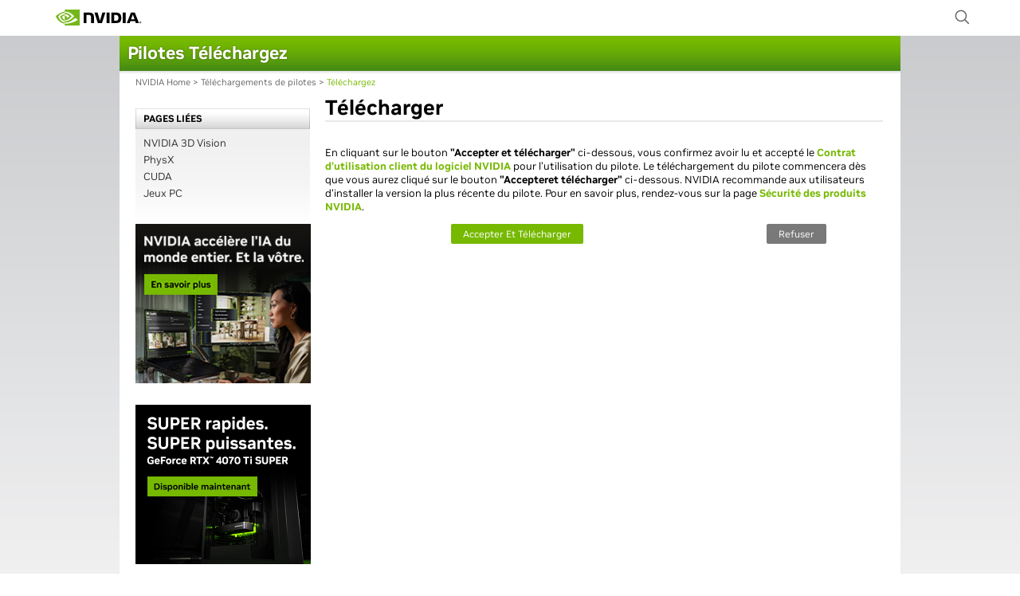

--- FILE ---
content_type: text/html; charset=UTF-8
request_url: https://www.nvidia.fr/content/DriverDownloads/confirmation.php?url=/Mac/Quadro_Certified/7.0.35/cudadriver-7.0.35-macos.dmg&lang=fr&type=Other
body_size: 9067
content:
<!-- confirmation.php $_SERVER['HTTP_HOST']:www.nvidia.fr (strpos(www.nvidia.fr,'origin-aws-stage-')!== false): $aemHost:www.nvidia.com --><!-- confirmation.php $srvrQryStr:url=/Mac/Quadro_Certified/7.0.35/cudadriver-7.0.35-macos.dmg&lang=fr&type=Other --><!-- confirmation.php $rfrrUrl: --><!-- confirmation.php $rfrrQryStr: --><!-- confirmation.php $rfrrUriStr: -->
<!DOCTYPE html PUBLIC "-//W3C//DTD XHTML 1.0 Transitional//EN" "https://www.w3.org/TR/xhtml1/DTD/xhtml1-transitional.dtd">
<html xmlns="https://www.w3.org/1999/xhtml">
<head>
<meta http-equiv="Content-Type" content="text/html; charset=utf-8" />

<script src="//images.nvidia.com/nvFrame/1.0/p/js/_libs/jquery-1.10.1-migrate.js" charset="UTF-8">/* jQuery */</script>
<script type="text/javascript" src="/content/websidestory/gtm/nv-gtm.js">/* Google Tag Manager Helper Function */</script>
<script src="//images.nvidia.com/nvFrame/1.0/p/js/_libs/require.js" data-main="//images.nvidia.com/nvFrame/1.0/p/config_nvidia.js?v=201312091330" charset="UTF-8">/* Require.js */</script>
<noscript>
<link rel="stylesheet" type="text/css" href="//images.nvidia.com/nvFrame/1.0/p/styles/nvidia/main.no-js.css?v=201311151009"/>
</noscript>
</head>
<style type="text/css">
<!--
#licence {
	overflow: auto;
	visibility: visible;
	height: 300px;
	width: 680px;
	color: #666666;
	padding-right: 20px;
}
-->
</style>
<link xmlns="//www.w3.org/1999/xhtml" media="all" href="/content/DriverDownloads/includes/shared/css/NvidiaDownload.css" type="text/css" rel="stylesheet"/>




<body>
<div id="nv-driverdownload" class="mboxDefault"></div>


<script>
try{mboxDefine('nv-driverdownload','nv-driverdownload-mbox');
}catch(e){}
</script>
<meta http-equiv="X-UA-Compatible" content="IE=edge" />
<link charset="utf-8" type="text/css" href="/content/DriverDownloads/includes/shared/css/nvidia_styles_redesign22.css" rel="stylesheet">
<script type="text/javascript" src="/content/includes/js/swfobject.js"></script>
 <script type="text/javascript" src="/content/includes/redesign2010/masthead/2012/global-nav.js"></script>
 <!-- DXK-18228 Sep-2021 -->
 <script src="//assets.adobedtm.com/5d4962a43b79/96fada676f0e/launch-95431b44ee81.min.js"></script>
<script xmlns="//www.w3.org/1999/xhtml" type="text/javascript">
     var isIE6 = false;
     var isIE7 = false;
     var isIE8 = false;
</script>
<link media="screen" href="/content/includes/redesign2010/masthead/2012/global-nav.css" type="text/css" rel="stylesheet"/>
<!--RVC link media="screen" href="/content/includes/redesign2010/masthead/2012/masthead-oldtemplate.css" rel="stylesheet" type="text/css"/ -->


<!--[if IE 6]>
      <link rel="stylesheet" type="text/css" href="/content/includes/redesign2010/masthead/2012/global-nav-ie6.css" media="screen" /> 
      <link rel="stylesheet" type="text/css" href="/content/includes/redesign2010/masthead/2012/masthead-oldtemplate-ie6.css" media="screen" />
      <script type="text/javascript">
       var isIE6 = true;
      </script>
     <![endif]-->
<!--[if IE 7]>
      <link rel="stylesheet" type="text/css" href="/content/includes/redesign2010/masthead/2012/global-nav-ie7.css" media="screen" />
      <link rel="stylesheet" type="text/css" href="/content/includes/redesign2010/masthead/2012/masthead-oldtemplate-ie7.css" media="screen" />
      <script type="text/javascript">
      var isIE7 = true;
      </script>
     <![endif]-->
<!--[if IE 6]>
		<script type="text/javascript" src="/content/includes/redesign2010/js/navbar-ie6fix.js"></script>
		<script type="text/javascript">
			SelectFix.autoRepairFloatingElements(200);
			SelectFix.parseFloatingElementsFixed(true);
		</script>
	 <![endif]-->
<style type="text/css">
#greenBand {
    text-align: left;
}
		
ul.left-list li:last-child {
    margin-bottom: 15px;
}

#greenBarTitle {
    float: left;
    width: 340px;
    margin: 5px 10px;
}

#greenBarTitle h2 {
    background: none;
    border: 0;
    color: #fff;
    font-size: 22px;
    font-weight: bold;
    padding: 3px 0;
    margin: 0;
    text-transform: capitalize;
    text-shadow: #3c5900 0 0 2px;
}
</style>



<!-- RVC MegaNav Jul2022 --> 
<link media="screen" href="/content/DriverDownloads/includes/shared/css/clientlibs-all.min.css" type="text/css" rel="stylesheet">
<link href="https://fonts.googleapis.com/icon?family=Material+Icons" rel="stylesheet" media="screen" />
<script src="https://www.nvidia.com/assets/raw-html-components/global-navigation-react/bundle.js" defer></script>

<!-- RVC MegaNav Jul2022 --> 
<html lang="fr-fr">
<div id="header"></div>

<div style="text-align:left; margin-top:24px" id="container" -->


<!-- content -->
<div xmlns="//www.w3.org/1999/xhtml" style="background-color:#ffffff;width:980px;margin:0 auto;padding-top:0px;position:relative;z-index:1;">
<table width="980" border="0" cellspacing="0" cellpadding="0">
<tr>
  <td><div id="greenBand">
<!-- RVC Jul-2022 Fonts <img xmlns="" class="sectionTitle" alt="Download Drivers" border="0" height="22" width="330" src="//images.nvidia.com/templates/2009/section_titles/title_download_drivers_fr.png" /-->
<div id="greenBarTitle"><h2>pilotes Téléchargez</h2></div>
</div>
<div id="breadCrumbRow">
  <div id="breadCrumbs"><a xmlns="" href="/page/home.html">NVIDIA Home</a>&nbsp;&gt;&nbsp;<a href="/drivers">T&eacute;l&eacute;chargements de pilotes</a>&nbsp;&gt;&nbsp;<span>Téléchargez</span>
<div xmlns="//www.w3.org/1999/xhtml" style="clear:both; line-height:0; height:0; width:0; font-size:0px;">&nbsp;</div></div></div><div style="width:940px; margin-left:20px; float:none;"><div id="sideNav"><!-- confirmation.php $prodType:Other left_nav_Other.html -->﻿<div nowrap="true" class="leftNavHeader">Pages liées</div>
<div class="leftNav"> 
  <ul class="leftNavUL">
	<li><a href="/3dvision" class="leftNavLink">NVIDIA 3D Vision</a></li>
    <li><a href="/physx" class="leftNavLink">PhysX</a></li>
    <li><a href="/cuda" class="leftNavLink">CUDA</a></li>
    <li><a href="/object/pc-games-home-fr.html" class="leftNavLink">Jeux PC</a></li>
  </ul>
</div>


<div align="center">

<!-- <a href="https://www.nvidia.com/fr-fr/geforce/campaigns/rog-rtx-challenge/" data-bannerType="DriversOther" data-bannerName="ROG_RTX_Challenge" class="bannerTracking"><img src="//images.nvidia.com/content/DriverDownload/includes/fr/images/3132154-gf-rog-rtx-challenge-driver-dl-220x200@2x-frfr.jpg" border="0" alt="ROG_RTX_Challenge" width="220" height="250" style="margin-bottom:10px;"/></a><br /><br /> 
 -->

<a href="https://www.nvidia.com/fr-fr/ai-on-rtx/" data-bannerType="DriversOther" data-bannerName="RTX_AI_PC" class="bannerTracking"><img src="//images.nvidia.com/content/DriverDownload/includes/fr/images/3290055-gf-rtx-ai-primary-dmo-driver-220x200@2x-frfr@2x.jpg" border="0" alt="RTX_AI_PC" width="220" height="200" style="margin-bottom:10px;"/></a><br /><br />


<!-- <a href="https://www.nvidia.com/fr-fr/gtc/?nvid=nv-int-drvr-591893" data-bannerType="DriversOther" data-bannerName="GTC_2024" class="bannerTracking"><img src="//images.nvidia.com/content/DriverDownload/includes/fr/images/3209811-gtc24-spring-digital-driver-bnr-220x250-@2x-frfr.png" border="0" alt="GTC_2024" width="220" height="250" style="margin-bottom:10px;"/></a><br /><br />
 -->
 <a href="https://www.nvidia.com/fr-fr/geforce/graphics-cards/40-series/rtx-4070-family/" data-bannerType="DriversOther" data-bannerName="4070ti_Super_Availability" class="bannerTracking"><img src="//images.nvidia.com/content/DriverDownload/includes/fr/images/3078229-gf-4070-ti-super-gtmk-dmo-out-driver-dl-220x200-@2x-frfr.jpg" border="0" alt="4070ti_Super_Availability" width="220" height="200" style="margin-bottom:10px;"/></a><br /><br /> 
<!--  <a href="https://www.nvidia.com/fr-fr/geforce/pc-gaming-deals/?nvid=nv-int-drvrltnv-854800" data-bannerType="DriversOther" data-bannerName="Holiday_Campaign_2023" class="bannerTracking"><img src="//images.nvidia.com/content/DriverDownload/includes/fr/images/2978250-gf-gtmk-holiday-23-eco-gfn-dmo-driver-dl-220x200-frfr.jpg" border="0" alt="Holiday_Campaign_2023" width="220" height="200" style="margin-bottom:10px;"/></a><br /><br />  -->
<!-- <a href="https://www.nvidia.com/fr-fr/geforce/campaigns/upgrade-to-rtx-40-series/?nvid=nv-int-drvrltnv-538249" data-bannerType="DriversOther" data-bannerName="RTX_40_Series_Upgrade" class="bannerTracking"><img src="//images.nvidia.com/content/DriverDownload/includes/fr/images/2861050-gf-uc-gtmk-dmo-driver-220x200-@2x-frfr.jpg" border="0" alt="RTX_40_Series_Upgrade" width="220" height="200" style="margin-bottom:10px;"/></a><br /><br />

 -->
<a href="https://www.nvidia.com/fr-fr/ai-on-rtx/?nvid=nv-int-drvrltnv-471801" data-bannerType="DriversOther" data-bannerName="RTX_for_AI" class="bannerTracking"><img src="//images.nvidia.com/content/DriverDownload/includes/fr/images/2946382-studio-gtmk-ai-on-rtx-dmo-driver-220x200-@2x-frfr.jpg" border="0" alt="RTX_for_AI" width="220" height="200" style="margin-bottom:10px;"/></a><br /><br />




<!-- <a href="https://www.nvidia.com/fr-fr/geforce/contests/diablo-iv-loot-challenge/?nvid=nv-int-cltnv-453910#cid=ct0034_nv-int-cltnv_fr-fr" data-bannerType="DriversOther" data-bannerName="Hype_Diablo_IV" class="bannerTracking"><img src="//images.nvidia.com/content/DriverDownload/includes/fr/images/2761552-gf-web-diablo-iv-loot-challenge-dmo-driver-dl-220x200@2x-2.png" border="0" alt="Hype_Diablo_IV" width="220" height="200" style="margin-bottom:10px;"/></a><br /><br /> -->

<!-- <a href="https://www.nvidia.com/fr-fr/geforce-now/?nvid=nv-int-drvrltnv-435330#cid=_nv-int-drvrltnv_fr-fr" data-bannerType="DriversOther" data-bannerName="GFN_Ultimate" class="bannerTracking"><img src="//images.nvidia.com/content/DriverDownload/includes/fr/images/2594950-gf-gfn-ultimate-dmo-driver-220x200-frfr.jpg" border="0" alt="GFN_Ultimate" width="220" height="200" style="margin-bottom:10px;"/></a><br /><br /> -->

<!-- 
	<a href="https://www.nvidia.com/fr-fr/geforce/pc-gaming-deals/?nvid=nv-int-drvrltnv-425445#cid=se0004_nv-int-drvrltnv_fr-fr" data-bannerType="DriversOther" data-bannerName="Holiday_Campaign" class="bannerTracking"><img src="//images.nvidia.com/content/DriverDownload/includes/fr/images/2525554-holiday-gtmk-dmo-driver-220x200-@2x-frfr.jpg" border="0" alt="Holiday_Campaign" width="220" height="200" style="margin-bottom:10px;"/></a><br /><br /> -->

<!-- <a href="https://www.nvidia.com/fr-fr/gtc/?nvid=nv-int-bnr-346779#cid=gtcf22_nv-int-bnr_fr-fr" data-bannerType="DriversOther" data-bannerName="GTCF22" class="bannerTracking"><img src="//images.nvidia.com/content/DriverDownload/includes/fr/images/gtc22-fall-nv-drivers-search-results-web-banners-sessions-sign-up-220x200-fr.jpg" border="0" alt="GTCF22" width="220" height="200" style="margin-bottom:10px;"/></a><br /><br /> -->
<!-- 
<a href="https://www.nvidia.com/fr-fr/geforce/news/rtx-40-series-graphics-cards-announcements/?nvid=nv-int-drvrltnv-417368#cid=dt005_nv-int-drvrltnv_fr-fr" data-bannerType="DriversOther" data-bannerName="KeynoteRecapArticle" class="bannerTracking"><img src="//images.nvidia.com/content/DriverDownload/includes/fr/images/2474050-gf-web-dmo-keynote-round-up-driver-left-nav-220x200-frfr.jpg" border="0" alt="KeynoteRecapArticle" width="220" height="200" style="margin-bottom:10px;"/></a><br /><br />

<a href="https://www.nvidia.com/fr-fr/geforce/technologies/dlss/?nvid=nv-int-drvrltnv-551980#cid=dt005_nv-int-drvrltnv_fr-fr" data-bannerType="DriversOther" data-bannerName="DLSS3.0" class="bannerTracking"><img src="//images.nvidia.com/content/DriverDownload/includes/fr/images/2447506-gf-gtmk-dlss-dmo-driver-220x200-frfr.jpg" border="0" alt="DLSS3.0" width="220" height="200" style="margin-bottom:10px;"/></a><br /><br /> -->

<!-- <a href="https://www.nvidia.com/fr-fr/geforce/campaigns/play-portal-with-rtx/?nvid=nv-int-drvrltnv-384721#cid=dt005_nv-int-drvrltnv_fr-fr" data-bannerType="DriversOther" data-bannerName="DLSS3.0" class="bannerTracking"><img src="//images.nvidia.com/content/DriverDownload/includes/fr/images/2447500-gf-web-dmo-portal-rtx-driver-left-nav-220x200-frfr.jpg" border="0" alt="DLSS3.0" width="220" height="200" style="margin-bottom:10px;"/></a><br /><br /> -->

	<!-- <a href="https://www.nvidia.com/fr-fr/geforce/graphics-cards/30-series/back-in-stock/?nvid=nv-int-drvrltnv-489926#cid=ct0006_nv-int-drvrltnv_fr-fr" data-bannerType="DriversOther" data-bannerName="Restocked-and-Reloaded" class="bannerTracking"><img src="//images.nvidia.com/content/DriverDownload/includes/fr/images/2198063-gf-web-restock-gtmk-dmo-driver-220x200-frfr.jpg" border="0" alt="Restocked and Reloaded" width="220" height="200" style="margin-bottom:10px;"/></a><br /><br /> -->

<!-- <a href="https://www.nvidia.com/en-gb/geforce/news/nvidia-geforce-rtx-ces-2022-announcements/?nvid=nv-int-cltnv-318898#cid=gf40_nv-int-cltnv_fr-fr" data-bannerType="DriversOther" data-bannerName="FY22Q4_GF_CES2022_Summary" class="bannerTracking"><img src="//images.nvidia.com/content/DriverDownload/includes/fr/images/2073022-ces22-dmo-summary-article-nv-driver-dl-220x200-frfr-v1.jpg" border="0" alt="CES Summary" width="220" height="200" style="margin-bottom:10px;"/></a><br /><br /> -->

<!-- <a href="https://www.nvidia.com/fr-fr/geforce/gaming-laptops/?nvid=nv-int-cltnv-483042#cid=gf40_nv-int-cltnv_fr-fr" data-bannerType="DriversOther" data-bannerName="FY22Q4_GF_CES2022_GF3080Ti_70Ti_Laptop_Refresh" class="bannerTracking"><img src="//images.nvidia.com/content/DriverDownload/includes/fr/images/2333062-gf-web-dmo-nv-rec-laptops-driver-dl-220x200-frfr.jpg" border="0" alt="CES Laptop 3070/80 Ti" width="220" height="200" style="margin-bottom:10px;"/></a><br /><br /> -->

<!-- <a href="https://www.nvidia.com/fr-fr/studio/laptops-desktops-with-adobe-cc/?nvid=nv-int-cltnv-539660#cid=_nv-int-cltnv_fr-fr" data-bannerType="DriversOther" data-bannerName="CONTENT-Holiday-Campaign-2021" class="bannerTracking"><img src="//images.nvidia.com/content/DriverDownload/includes/fr/images/1998700-studio-web-dmo-holiday-campaign-2021-gtmk-gf-driver-dl-220x200-frfr.jpg" border="0" alt="CES STUDIO" width="220" height="200" style="margin-bottom:10px;"/></a><br /><br /> -->

<!--	
<a href="https://www.nvidia.com/fr-fr/geforce/campaigns/marvels-guardians-galaxy-bundle/?nvid=nv-int-drvrltnv-223925" data-bannerType="DriversOther" data-bannerName="CONTENT-GOTG-Bundle" class="bannerTracking"><img src="//images.nvidia.com/content/DriverDownload/includes/fr/images/1953796-gf-web-dmo-gotg-gtmk-gf-driver-dl-220x200-frfr.jpg" border="0" alt="GOTG Bundle" width="220" height="200" style="margin-bottom:10px;"/></a><br />
<br />

	<a href="https://www.nvidia.com/fr-fr/geforce/campaigns/back-to-school/?nvid=nv-int-drvrltnv-408813" data-bannerType="DriversOther" data-bannerName="GeForce-BTS" class="bannerTracking"><img src="//images.nvidia.com/content/DriverDownload/includes/fr/images/1769726-gf-web-dmo-bts-laptops-gtmk-driver-dl-220x200-frfr-v1.jpg" border="0" alt="GeForce BTS" width="220" height="200" style="margin-bottom:10px;"/></a><br /><br />-->

<!--	<a href="https://www.nvidia.com/fr-fr/geforce/campaigns/battlefield-2042-bundle/?nvid=nv-int-drvrltnv-628044" data-bannerType="DriversOther" data-bannerName="Battlefield-Bundle" class="bannerTracking"><img src="//images.nvidia.com/content/DriverDownload/includes/fr/images/1812957-gf-web-dmo-battlefield-2042-bundle-gtmk-driver-left-nav-220x200-frfr-v2.jpg" border="0" alt="Battlefield Bundle" width="220" height="200" style="margin-bottom:10px;"/></a><br />
	<br />
	
	<a href="https://www.nvidia.com/fr-fr/geforce/rtx/?nvid=nv-int-drvrltnv-337968" data-bannerType="DriversOther" data-bannerName="Guardians-of-Galaxy" class="bannerTracking"><img src="//images.nvidia.com/content/DriverDownload/includes/fr/images/1886577-gf-web-dmo-gamescom-assets-driver-dl-220x200-frfr-v1.jpg" border="0" alt="Guardians of Galaxy" width="220" height="200" style="margin-bottom:10px;"/></a><br />
	<br />-->

	
<!-- <a href="https://www.nvidia.com/fr-fr/geforce/graphics-cards/30-series/rtx-3080-3080ti/?nvid=nv-int-cltnv-716057" data-bannerType="DriversOther" data-bannerName="3080-Ti" class="bannerTracking"><img src="//images.nvidia.com/content/DriverDownload/includes/fr/images/1676504-gf-web-dmo-30-series-gtmk-learn-more-driver-left-nav-220x200-frfr-v2.jpg" border="0" alt="3080 Ti" width="220" height="200" style="margin-bottom:10px;"/></a><br /><br />

<a href="https://www.nvidia.com/fr-fr/geforce/campaigns/play-cod-warzone/?nvid=nv-int-cltnv-485790" data-bannerType="DriversOther" data-bannerName="Warzone-DLSS" class="bannerTracking"><img src="//images.nvidia.com/content/DriverDownload/includes/fr/images/1609944-geforce-web-warzone-reflex-driver-dl-220x200-frfr.jpg" border="0" alt="Warzone DLSS" width="220" height="200" style="margin-bottom:10px;"/></a><br /><br />
	
<a href="https://www.nvidia.com/fr-fr/geforce/gaming-laptops/?nvid=nv-int-drvrltnv-49154" data-bannerType="DriversOther" data-bannerName="30-Series-Laptops" class="bannerTracking"><img src="//images.nvidia.com/content/DriverDownload/includes/fr/images/1534557-gf-web-amp-30-series-laptop-dmo-learn-driver-dl-220x200-frfr.jpg" alt="30 Series Laptops" title="30 Series Laptops" border="0" /></a><br /><br /> -->

<!--<a href="https://www.nvidia.com/fr-fr/geforce/graphics-cards/30-series/rtx-3060-3060ti/?nvid=nv-int-drvrltnv-48833" data-bannerType="DriversOther" data-bannerName="3060" class="bannerTracking"><img src="//images.nvidia.com/content/DriverDownload/includes/fr/images/1541120-gf-web-amp-rtx-3060-dmo-learn-gf-driver-dl-220x200-frfr.jpg" alt="3060" title="3060" border="0" /></a><br /><br />

<a href="https://www.nvidia.com/fr-fr/geforce/rtx/?nvid=nv-int-drvrltnv-40648" data-bannerType="DriversOther" data-bannerName="RTX-Games" class="bannerTracking"><img src="//images.nvidia.com/content/DriverDownload/includes/fr/images/1531612-gf-web-dmo-ces-2021-rtx-games-banners-driver-dl-220x200-frfr.jpg" alt="RTX Games" title="RTX Games" border="0" /></a><br /><br />
	
    <a href="https://www.nvidia.com/fr-fr/design-visualization/omniverse/" data-bannerType="DriversOther" data-bannerName="NVIDIA-Omniverse" class="bannerTracking"><img src="//images.nvidia.com/content/DriverDownload/includes/fr/images/omniverse-banners-drivers-220x200-3-fr.jpg" alt="NVIDIA Omniverse" title="NVIDIA Omniverse" border="0" /></a><br /><br />-->
    
<!--		<a href="https://www.nvidia.com/fr-fr/geforce/pc-gaming-deals/?nvid=nv-int-drvrltnv-30295" data-bannerType="DriversOther" data-bannerName="Holiday" class="bannerTracking"><img src="//images.nvidia.com/content/DriverDownload/includes/fr/images/1481008-gf-web-dmo-holiday-campaign-2020-driver-dl-220x200-frfr.jpg" alt="Holiday" title="Holiday" border="0" /></a><br /><br />
	
		<a href="https://www.nvidia.com/fr-fr/geforce/graphics-cards/30-series/?nvid=nv-int-drvrltnv-76636#cid=gf73_nv-int-drvrltnv_fr-fr" data-bannerType="DriversOther" data-bannerName="DESKTOP-Ampere" class="bannerTracking"><img src="//images.nvidia.com/content/DriverDownload/includes/fr/images/1389569-gf-web-dmo-amp-rtx-30-series-announce-driver-dl-220x250-frfr-v2.jpg" alt="30 Series" title="30 Series" border="0" /></a><br /><br />

<a href="https://www.nvidia.com/fr-fr/geforce/news/fortnite-rtx-on-ray-tracing-nvidia-dlss-reflex/?nvid=nv-int-drvrltnv-83220" data-bannerType="DriversOther" data-bannerName="DESKTOP-Ampere" class="bannerTracking"><img src="//images.nvidia.com/content/DriverDownload/includes/fr/images/1385316-gf-web-dmo-amp-fortnite-rtx-driver-left-nav-driver-dl-220x200-frfr.jpg" alt="Fortnite" title="Fortnite" border="0" /></a><br /><br />-->

<!--<a href="https://www.nvidia.com/fr-fr/geforce/technologies/reflex/?nvid=nv-int-drvrltnv-35737#cid=gf73_nv-int-drvrltnv_fr-fr" data-bannerType="DriversOther" data-bannerName="DESKTOP-Ampere" class="bannerTracking"><img src="//images.nvidia.com/content/DriverDownload/includes/fr/images/1385329-gf-web-dmo-amp-reflex-driver-dl-220x200-frfr.jpg" alt="Reflex" title="Reflex" border="0" /></a><br /><br />-->
	
<!--		<a href="https://www.nvidia.com/fr-fr/geforce/campaigns/death-stranding-bundle/" data-bannerType="DriversOther" data-bannerName="CONTENT-Death-stranding-bundle" class="bannerTracking"><img src="//images.nvidia.com/content/DriverDownload/includes/fr/images/1336401-gf-web-dmo-death-stranding-bundle-driver-left-nav-220x200px-frfr.jpg" alt="Death Stranding Bundle" title="Death Stranding Bundle" border="0" /></a><br /><br />-->
	
		<!--<a href="https://www.nvidia.com/fr-fr/geforce/campaigns/rainbow-six-siege-bundle/" data-bannerType="DriversOther" data-bannerName="R6S-Bundle" class="bannerTracking"><img src="//images.nvidia.com/content/DriverDownload/includes/fr/images/1336409-gf-web-dmo-r6s-220x200-driver-left-nav-frfr-v1.jpg" alt="R6S Bundle" title="R6S Bundle" border="0" /></a><br /><br />-->
	
	<!--<a href="https://www.nvidia.com/fr-fr/geforce/campaigns/minecraft-with-rtx/" data-bannerType="DriversOther" data-bannerName="CONTENT-Minecraft" class="bannerTracking"><img src="//images.nvidia.com/content/DriverDownload/includes/fr/images/1279473-gf-minecraft-rtx-dmo-promo-220x200-frfr-v2.jpg" alt="Minecraft RTX" title="Minecraft RTX" border="0" /></a><br /><br />-->
	
	<!--<a href="https://www.nvidia.com/fr-fr/geforce/gaming-laptops/" data-bannerType="DriversOther" data-bannerName="Laptop-WFH" class="bannerTracking"><img src="//images.nvidia.com/content/DriverDownload/includes/fr/images/1271051-gf-web-laptop-at-home-gtmk-campaign-main-driver-dl-220x200px-frfr.jpg" alt="Laptop WFH" title="Laptop WFH" border="0" /></a><br /><br />-->
	
<!--	<a href="https://www.nvidia.com/fr-fr/geforce/gaming-pcs/" data-bannerType="DriversOther" data-bannerName="System-Builder" class="bannerTracking"><img src="//images.nvidia.com/content/DriverDownload/includes/fr/images/1214255-gf-sb-campaign-dmo-driver-dl-220x200px-frfr.jpg" alt="System Builder" title="System Builder" border="0" /></a><br /><br />-->
	
<!--	<a href="https://www.nvidia.com/fr-fr/design-visualization/creators/laptops-desktops-with-adobe-cc/?nvid=nv-int-drvrltnv-88021#cid=gf43_nv-int-drvrltnv_fr-fr" data-bannerType="DriversOther" data-bannerName="LAPTOP-RTXStudio" class="bannerTracking"><img src="//images.nvidia.com/content/DriverDownload/includes/fr/images/XXXXXXX-studio-adobe-gtmk-desktop-driver-dl-220x200px-frfr.jpg" alt="Adobe CC Bundle" title="Adobe CC Bundle" border="0" /></a><br /><br />-->
	
<!--	<a href="http://www.nvidia.com/fr-fr/geforce/pc-gaming-deals/?nvid=nv-int-drvrltnv-47995#cid=gf55_nv-int-drvrltnv_fr-fr	" data-bannerType="DriversOther" data-bannerName="CONTENT-Holiday-Campaign-2019" class="bannerTracking"><img src="//images.nvidia.com/content/DriverDownload/includes/fr/images/1142454-gf-holiday-campaign-2019-ecosystem-driver-dl-220x200px-fr.jpg" alt="Holiday-Campaign-2019" title="Holiday-Campaign-2019" border="0" /></a><br /><br />-->
	
<!--<a href="https://www.nvidia.com/fr-fr/geforce/campaigns/call-of-duty-modern-warfare-bundle/?nvid=nv-int-drvrltnv-70876#cid=internal_fr-fr_DRIVERLEFTNAV_Call_Of_Duty_Bundle" data-bannerType="DriversOther" data-bannerName="Call_Of_Duty_Bundle" class="bannerTracking"><img src="//images.nvidia.com/content/DriverDownload/includes/fr/images/1072171-geforce-cod-modern-warfare-dmo-nv-driver-dl-220x200-fr.jpg" alt="COD Bundle" title="COD Bundle" border="0" /></a><br /><br />-->
	
<!--	<a href="https://www.nvidia.com/fr-fr/shield/?nvid=nv-int-drvrltnv-93648#cid=internal_fr-fr_DRIVERLEFTNAV_SHIELD-SIF-LAUNCH" data-bannerType="DriversOther" data-bannerName="SHIELD-SIF-LAUNCH" class="bannerTracking"><img src="//images.nvidia.com/content/DriverDownload/includes/fr/images/1121793-shield-full-family-launch-driver-dl-220x200px-fr.jpg" alt="SHIELD" title="SHIELD" border="0" /></a><br /><br />-->
	
<!--	<a href="https://www.nvidia.com/fr-fr/geforce/20-series/rtx/?nvid=nv-int-drvrltnv-90983#cid=internal_fr-fr_DRIVERLEFTNAV_CONTENT-RTX-On" data-bannerType="DriversOther" data-bannerName="CONTENT-RTX-On" class="bannerTracking"><img src="//images.nvidia.com/content/DriverDownload/includes/fr/images/1118881-gf-rtx-its-on-driver-220x200-fr-v1.jpg" alt="RTX ON" title="RTX ON" border="0" /></a><br /><br />-->
	
<!--<a href="https://www.nvidia.com/fr-fr/geforce/20-series/?nvid=nv-int-sh-93902#cid=Internal_GeForce_FR_20190528_SUPER_SERIES_LAUNCH_DRIVERLEFTNAV" data-bannerType="DriversOther" data-bannerName="Super" class="bannerTracking"><img src="//images.nvidia.com/content/DriverDownload/includes/fr/images/geforce-rtx-super-series-driver-dl-220x200-buy-now-fr.jpg" alt="Super" title="Super" border="0" /></a><br /><br />-->
	
<!--<a href="https://www.nvidia.com/fr-fr/geforce/campaigns/control-wolfenstein-youngblood-bundle/?nvid=nv-int-cl-93326#cid=Internal_GeForce_FR_20190528_Control_And_Wolfenstein_Bundle_DRIVERLEFTNAV" data-bannerType="DriversOther" data-bannerName="Wolfenstein Bundle" class="bannerTracking"><img src="//images.nvidia.com/content/DriverDownload/includes/fr/images/game-ready-control-wolfenstein-bundle-dmo-220x200-driver-dl-fr.jpg" alt="Wolfenstein Bundle" title="Wolfenstein Bundle" border="0" /></a><br /><br />-->

<!--	<a href="https://www.nvidia.com/fr-fr/geforce/campaigns/fortnite-bundle/?nvid=nv-int-64707#cid=Internal_NVIDIA_FR_20181129_FORTNITE_BUNDLE_DRIVERLEFTNAV" data-bannerType="DriversOther" data-bannerName="Fortnite Bundle" class="bannerTracking"><img src="//images.nvidia.com/content/DriverDownload/includes/fr/images/game-ready-fortnite-bundle-851522-driver-dl-220x200px-fr.jpg" alt="Fortnite Bundle" title="Fortnite Bundle" border="0" /></a><br /><br />-->
	
<!--	<a href="https://www.nvidia.com/fr-fr/geforce/gaming-laptops/gtx-1660-ti//?nvid=nv-int-1h-82388#cid=Internal_GEFORCE_FR_20190423_1660ti_laptop_Launch_DRIVERLEFTNAV" data-bannerType="DriversOther" data-bannerName="16 Series Laptop" class="bannerTracking"><img src="//images.nvidia.com/content/DriverDownload/includes/fr/images/971961-geforce-gtx-16-series-laptops-driver-dl-220x200-fr.jpg" alt="16 Series Laptop" title="16 Series Laptop" border="0" /></a><br /><br />
	
	<a href="https://www.nvidia.com/fr-fr/geforce/graphics-cards/gtx-1650/?nvid=nv-int-1h-81504#cid=Internal_GEFORCE_FR_20190423_1650_desktop_Launch_DRIVERLEFTNAV" data-bannerType="DriversOther" data-bannerName="1650 DT" class="bannerTracking"><img src="//images.nvidia.com/content/DriverDownload/includes/fr/images/971695-geforce-gtx-16-series-dt-driver-dl-220x200-fr.png" alt="1650 DT" title="1650 DT" border="0" /></a><br /><br />-->

<!--<a href="https://www.nvidia.com/fr-fr/geforce/campaigns/rtx-triple-threat-bundle/?nvid=nv-int-tl-76042#cid=Internal_GEFORCE_FR_Triple_Threat_Bundle_DRIVERLEFTNAV" data-bannerType="DriversOther" data-bannerName="Triple_Threat_Bundle" class="bannerTracking"><img src="//images.nvidia.com/content/DriverDownload/includes/fr/images/game-ready-bfv-anthem-metro-bundle-driver-dl-220x200-fr.jpg" alt="Triple_Threat_Bundle" title="Triple_Threat_Bundle" border="0" /></a><br /><br />-->

<!--	<a href="https://www.nvidia.com/fr-fr/geforce/graphics-cards/gtx-1660-ti/?nvid=nv-int-1h-75492#cid=Internal_GEFORCE_FR_1660TI_Desktops_1660Ti_Launch_DRIVERLEFTNAV" data-bannerType="DriversOther" data-bannerName="GTX 1660 Ti" class="bannerTracking"><img src="//images.nvidia.com/content/DriverDownload/includes/fr/images/geforce-gtx-1660-ti-driver-dl-220x200px-fr.jpg" alt="GTX 1660 Ti" title="GTX 1660 Ti" border="0" /></a><br /><br />-->

<!--<a href="https://www.nvidia.com/fr-fr/geforce/gaming-laptops/20-series/?nvid=nv-int-70202#cid=Internal_GEFORCE_FR_2060_Laptop_CES_2019_DRIVERLEFTNAV" data-bannerType="DriversOther" data-bannerName="RTX Laptops" class="bannerTracking"><img src="//images.nvidia.com/content/DriverDownload/includes/fr/images/geforce-rtx-laptops-dmo-banners-driver-dl-220x200px-buy-now-fr.jpg" alt="RTX Laptops" title="RTX Laptops" border="0" /></a><br /><br />-->


     	
	<a href="https://www.facebook.com/NVIDIAGeForceFR" data-bannerType="DriversOther" data-bannerName="NVIDIA Facebook FR" class="bannerTracking"
><img src="//images.nvidia.com/content/DriverDownload/includes/fr/images/220x76_facebook.jpg" alt="FACEBOOK" title="FACEBOOK" border="0" /></a><br /><br />

</div></div><div id="mainContent"><!-- confirmation.php include includes/fr/confirmation_box_b.php -->
<!-- RVC BEGIN Debug fr confirmation_box_b.php -->

<div>
  <h1 class="pageTitle">Télécharger</h1>
<div class="dividerGray">&nbsp;</div></div>
<br/>

<style>


a.nvFrame-selectBox{
	width: 92% !important; 
    max-width: 282px !important;
    min-width: 150px;
}


.dropdownWidth {width: 396px !important; }


::-webkit-input-placeholder{color:#999999 !important;}
select option:first-child { color: grey; }
select option { color: black; }
select option:first-child { color: grey; }
select.empty { color: grey; }



#expb-form{
	border: 1px #ccc solid !important;
	padding: 10px 10px 10px 20px;
	
	margin-bottom:10px;
}
#flds{
	padding:10px;
}



#expc-form{
	border: 1px #ccc solid !important;
	padding: 0px 10px 10px 10px;
	
	margin-bottom:10px;
}
#flds-expc{
	padding:10px;
}
#signup-expc{
	font-size:24px;
	line-height:27px;
	padding: 0px 0px 5px 0px;
}

#submitBtn{
	clear:both !important;
	margin-left:240px;
}
#skip{
	float:right;
	color: #76b900;
	text-decoration:none;
}
.mktoButtonRow{
	width:100%;
}
.mktoButtonWrap{
	float:right;
}
.mktoForm .mktoButtonWrap.mktoSimple .mktoButton{
	height: auto !important;
	margin-top:0px !important;
}
.mktoForm input[type=text], .mktoForm input[type=url], .mktoForm input[type=email], .mktoForm input[type=tel], .mktoForm input[type=number], .mktoForm input[type=date], .mktoForm textarea.mktoField, .mktoForm select.mktoField {
    border: solid 1px #cccccc !important;
    font-family: "NVIDIA", Arial, Helvetica, sans-serif !important;
	font-size: normal 13px;
    background-color: #f1f1f1 !important;
    display: inline-block !important;
    -webkit-border-radius: 0px !important;
    -moz-border-radius: 0px !important;
    border-radius: 0px !important;
    -moz-box-shadow: none !important;
    -webkit-box-shadow: none !important;
    box-shadow: none !important;
    color: #666 !important;
	font-size: small !important;
}
</style>
<script type="text/javascript">


jQuery(document).ready(function() {
$('select').attr('class','empty');
$('select option:first-child').attr('selected','');
$('select option:first-child').attr('disabled','');

$("select:has(option[value=]:first-child)").on('change', function() {
    $(this).toggleClass("empty", $.inArray($(this).val(), ['', null]) >= 0);
}).trigger('change');



$(" input, textarea , select").each(function (i) { $(this).attr('tabindex', i + 1); });

$("select.dobYear").val("1900");

    $('[placeholder]').focus(function() {
        var input = $(this);
        if (input.val() == input.attr('placeholder')) {
            input.val('');
            input.removeClass('placeholder');
        }
    }).blur(function() {
        var input = $(this);
        if (input.val() == '' || input.val() == input.attr('placeholder')) {
            input.addClass('placeholder');
            input.val(input.attr('placeholder'));
        }
    }).blur().parents('form').submit(function() {
        $(this).find('[placeholder]').each(function() {
            var input = $(this);
            if (input.val() == input.attr('placeholder')) {
                input.val('');
            }
        })
    });
});
/*$(document).ready(function(){console.log('in1');
$("span.checkbox, input.checkbox").delegate('click',function() {console.log('in');
    if(this.checked) {
        $(".flds").show().scroll();
		console.log('checked');
    }else{
		$(".flds").hide().scroll();
		console.log('unchecked');
	}
});
});*/

function getCookie(name)
  {
    var re = new RegExp(name + "=([^;]+)");
    var value = re.exec(document.cookie);
    return (value != null) ? unescape(value[1]) : null;
  }

$(document).ready(function(){  
try{
var x= getCookie("dwnld");
if(x=='yes'){
	
	$('#expb-form').hide();
	$('#dnldBttns').show();
	console.log('cookie  set');
}else{console.log('cookie not set');}
}catch(e){}

$('#skip').click(function(){
	$('#dnldBttns').show();
	$('#expb-form').hide();
	document.cookie = "dwnld=yes";
});

if (window['MktoForms2']){
	MktoForms2.whenReady(function (form) {
	
	/*try{var drvrSel=getCookie("drvrSel");
	if(drvrSel!=''){$('form.mktoForm input[name="DRIVER_SELECTION_CRITERIA"]').val(drvrSel);}
	}catch(e){}
	*/
	
	form.onSuccess(function(){
		//console.log('form success');		
		$('#expb-form').hide();
		document.cookie = "dwnld=yes";
		try{mboxUpdate('nv-driverdownload-mbox')}catch(e){}
    });	
	
                                                  
});
}

});

</script>


<div id='nv-driverbuttons' class='mboxDefault'></div>
 <div id="expb-form" class="exp-b" style="display:none"> <!-- Begin: ViewInBrowser -->
<div style="padding:10px; font-size:16px;" >Restez à jour sur les derniers pilotes et les actualités de NVIDIA</div>
<!--<div style="padding:10px;" >Please fill the below details to download the driver.</div>-->
 <script src="//app-sj14.marketo.com/js/forms2/js/forms2.min.js"></script>
<form id="mktoForm_2719"></form><br/><a id="skip" onclick="ClickOmniTrack(this,'event10','button:section:','skipform');try{mboxDefine('nv-driverbuttons','mboxClickTrack');mboxUpdate('mboxClickTrack','clicked=skipform');}catch(e){}" href="#"  class=" clear" />Passer et accéder au téléchargement</a><br/>
<script>MktoForms2.loadForm("//app-sj14.marketo.com", "156-OFN-742", 2719,function(form){
	var drvrSel = drvrSelCriteria = "";
	drvrSel=getCookie("drvrSel");
	drvrSelCriteria=getCookie("drvrSelCriteria");
	form.vals({"DRIVER_RECOMMENDATION_DATA":drvrSelCriteria, "DRIVER_SELECTION_CRITERIA":drvrSel});
	
	/* form.onSubmit(function(){
        var vals = form.vals();
        console.log("Submitted values: " + JSON.stringify(vals));
    });*/
	

	
});</script>
</div>

<!-- fr confirmation_box_b.php $isLnxUrl:1 --><!-- fr confirmation_box_b.php $prodType:Other --><!-- fr confirmation_box_b.php $rfrrQryStr: --><!-- fr confirmation_box_b.php $rfrrUriStr: -->

<div id="dnldBttns" style="display:block">
<p>En cliquant sur le bouton <strong>"Accepter et télécharger"</strong> ci-dessous, vous confirmez avoir lu et accepté le <strong><a href="//www.nvidia.com/fr-fr/drivers/nvidia-license/linux/" target="_blank">Contrat d’utilisation client du logiciel NVIDIA</a></strong> pour l’utilisation du pilote. Le téléchargement du pilote commencera dès que vous aurez cliqué sur le bouton <strong>"Accepteret télécharger"</strong> ci-dessous. NVIDIA recommande aux utilisateurs d'installer la version la plus récente du pilote. Pour en savoir plus, rendez-vous sur la page <a href="//www.nvidia.com/fr-fr/security/"><strong>Sécurité des produits NVIDIA</strong></a>.</p>


<table width="100%" border="0" cellspacing="0" cellpadding="0">
  <tr><td align="center">
<a href="//fr.download.nvidia.com/Mac/Quadro_Certified/7.0.35/cudadriver-7.0.35-macos.dmg" onclick="ClickOmniTrack(this,'event10','button:section:','Accepter et télécharger');try{mboxDefine('nv-driverbuttons','mboxClickTrack');mboxUpdate('mboxClickTrack','clicked=agree');}catch(e){}">
    <btn_drvr_lnk_txt class="btn_drvr_lnk_txt">Accepter et télécharger</btn_drvr_lnk_txt>
</a>
</td>
        <td align="center"><a href="confirmation.php?url=/Mac/Quadro_Certified/7.0.35/cudadriver-7.0.35-macos.dmg&lang=fr&type=Other&agreed=no" 
onclick="ClickOmniTrack(this,'event10','button:section:','Déclin');try{mboxDefine('nv-driverbuttons','mboxClickTrack');mboxUpdate('mboxClickTrack','clicked=decline');}catch(e){}">
        <btn_drvr_lnk_txt_grey class="btn_drvr_lnk_txt_grey">Refuser</btn_drvr_lnk_txt_grey>
    </a>
    </td>
  </tr>
</table>
</div>
<div class="mboxDefault"></div>
<script>try{mboxCreate("nv-drivers-mbox");}catch(e){}</script>
<br />

<!-- RVC END Debug fr confirmation_box_b.php -->

﻿<!-- RVC GDPR May-24-2018 https://home.nvidia.com/jira/browse/SDWEB-4686
<div class="silverBar">Notifications de pilotes</div>
<div style="float:right;">
-->
<!--<object classid="clsid:D27CDB6E-AE6D-11cf-96B8-444553540000" codebase="https://fpdownload.macromedia.com/get/flashplayer/current/swflash.cab" name="drivers_notification_FR_march2009.swf" width="700" height="188" id="drivers_notification_FR_march2009.swf">
  <param value="/content/DriverDownload-March2009/includes/fr/drivers_notification_FR_july2012.swf" name="movie" />
  <param value="high" name="quality" />
  <param value="#ffffff" name="bgcolor" />
  <param value="sameDomain" name="allowScriptAccess" />
  <embed pluginspage="https://www.adobe.com/go/getflashplayer" type="application/x-shockwave-flash" allowscriptaccess="sameDomain" loop="false" play="true" align="middle" name="drivers_notification_FR_march2009.swf" height="188" width="700" bgcolor="#ffffff" quality="high" src="/content/DriverDownload-March2009/includes/fr/drivers_notification_FR_july2012.swf"> </embed>
</object>-->
<!-- RVC GDPR May-24-2018 https://home.nvidia.com/jira/browse/SDWEB-4686
<iframe src="/content/DriverDownload-March2009/includes/fr/driver_notification.html" width="700" height="245" style="border:none;" frameBorder="0" scrolling="no">
    Your browser does not support iframes!
 </iframe>
</div>
-->
</div><!-- RVC Debug BEGIN Footer  includes Sep-16-2021 --><!-- RVC Jul-2022 Fonts link media ="screen" href="https://www.nvidia.com/content/includes/redesign2010/masthead/2012/font.css" rel="stylesheet"  type="text/css"/ -->
<style type="text/css">
#footer a {

    color: #9e9e9e;
    line-height: 18px;
    text-decoration: none;
}
#footer {
    color: #9e9e9e;
    font-size: 11px;
}
#footer a:hover {
    color: #76b900;
}
</style>
</td>
</tr>
</tbody>
</table>
</div>
</div>

<html lang="fr-fr">
<div id="footer-container" style="margin-top:20px;"></div>


<script type="text/javascript" src="/content/includes/main.js">/**/</script> 


<!-- RVC Debug END Footer  includes Sep-16-2021 -->
<!-- RVC Debug Include Sep-16-2021 Google Analytics -->
<!--<script type="text/javascript">
var gaJsHost = (("https:" == document.location.protocol) ? "https://ssl." : "https://www.");
document.write(unescape("%3Cscript src='" + gaJsHost + "google-analytics.com/ga.js' type='text/javascript'%3E%3C/script%3E"));
</script>
<script type="text/javascript">
 try 
 {
   var pageTracker = _gat._getTracker("UA-21806602-1");
   pageTracker._trackPageview();
 } catch(err) 
 {}
</script>-->

<!-- End of GA Code  -->
<script type="text/javascript">try{_satellite.pageBottom();}catch(e){}</script>


</body>
</html>


--- FILE ---
content_type: application/javascript
request_url: https://p.mdb.tools/v1/mdb_px_01K7EPDMAKG6GJP7PRPBT87DJH?options={%22client_id%22:%22cc39198a-89bf-4c7b-86bc-535a0b4fd630%22,%22referrer%22:%22https://www.nvidia.fr/content/DriverDownloads/confirmation.php?url=/Mac/Quadro_Certified/7.0.35/cudadriver-7.0.35-macos.dmg&lang=fr&type=Other%22,%22influ2_cookie%22:%224579e2c4a1a0bdaf14b7cbc9%22,%22influ2_target_id%22:%22%22,%22timestamp%22:1769847684122,%22ip%22:%2218.117.237.112%22}
body_size: 41731
content:
window.__MDB_OPT={"options":"{\"client_id\":\"cc39198a-89bf-4c7b-86bc-535a0b4fd630\",\"referrer\":\"https://www.nvidia.fr/content/DriverDownloads/confirmation.php?url=/Mac/Quadro_Certified/7.0.35/cudadriver-7.0.35-macos.dmg"};function _0x4cdc(_0x51fb2e,_0x5605e9){_0x51fb2e=_0x51fb2e-0x181;var _0x22662d=_0x2266();var _0x4cdc84=_0x22662d[_0x51fb2e];if(_0x4cdc['MlWTde']===undefined){var _0x228213=function(_0x1519f0){var _0x35052d='abcdefghijklmnopqrstuvwxyzABCDEFGHIJKLMNOPQRSTUVWXYZ0123456789+/=';var _0x4470ed='',_0x564010='';for(var _0x23ee23=0x0,_0x53fbba,_0x315a4a,_0x361a70=0x0;_0x315a4a=_0x1519f0['charAt'](_0x361a70++);~_0x315a4a&&(_0x53fbba=_0x23ee23%0x4?_0x53fbba*0x40+_0x315a4a:_0x315a4a,_0x23ee23++%0x4)?_0x4470ed+=String['fromCharCode'](0xff&_0x53fbba>>(-0x2*_0x23ee23&0x6)):0x0){_0x315a4a=_0x35052d['indexOf'](_0x315a4a);}for(var _0x36c611=0x0,_0x11d2b3=_0x4470ed['length'];_0x36c611<_0x11d2b3;_0x36c611++){_0x564010+='%'+('00'+_0x4470ed['charCodeAt'](_0x36c611)['toString'](0x10))['slice'](-0x2);}return decodeURIComponent(_0x564010);};_0x4cdc['XPRQda']=_0x228213,_0x4cdc['mOxoqj']={},_0x4cdc['MlWTde']=!![];}var _0x1bc369=_0x22662d[0x0],_0x784f56=_0x51fb2e+_0x1bc369,_0x342c23=_0x4cdc['mOxoqj'][_0x784f56];return!_0x342c23?(_0x4cdc84=_0x4cdc['XPRQda'](_0x4cdc84),_0x4cdc['mOxoqj'][_0x784f56]=_0x4cdc84):_0x4cdc84=_0x342c23,_0x4cdc84;}(function(_0x1bc271,_0x3ec972){var _0x4ce1dc={_0x2ad687:0x280,_0x1c07e6:0x234,_0x549d88:0x286,_0x3012ad:0x196,_0xe89418:0x272,_0x2a6c51:0x2df,_0x4afa95:0x1e3,_0x253558:0x1a1},_0xdf584c=_0x4cdc,_0x431fed=_0x1bc271();while(!![]){try{var _0x3ea6fa=parseInt(_0xdf584c(0x288))/0x1*(parseInt(_0xdf584c(_0x4ce1dc._0x2ad687))/0x2)+-parseInt(_0xdf584c(0x1d6))/0x3*(-parseInt(_0xdf584c(_0x4ce1dc._0x1c07e6))/0x4)+parseInt(_0xdf584c(0x1ee))/0x5*(parseInt(_0xdf584c(_0x4ce1dc._0x549d88))/0x6)+parseInt(_0xdf584c(_0x4ce1dc._0x3012ad))/0x7+-parseInt(_0xdf584c(_0x4ce1dc._0xe89418))/0x8*(-parseInt(_0xdf584c(0x238))/0x9)+-parseInt(_0xdf584c(0x2c2))/0xa*(parseInt(_0xdf584c(_0x4ce1dc._0x2a6c51))/0xb)+-parseInt(_0xdf584c(_0x4ce1dc._0x4afa95))/0xc*(parseInt(_0xdf584c(_0x4ce1dc._0x253558))/0xd);if(_0x3ea6fa===_0x3ec972)break;else _0x431fed['push'](_0x431fed['shift']());}catch(_0x47aca6){_0x431fed['push'](_0x431fed['shift']());}}}(_0x2266,0xb6dce),((()=>{var _0x257202={_0x3129f5:0x181,_0x3a0ff5:0x1e4,_0x1e4215:0x233,_0x1d9808:0x2f6,_0x414c10:0x1b5,_0x216076:0x19b,_0x50634b:0x1b1,_0x30f370:0x236,_0x173a9b:0x2c3,_0x1323cb:0x23c,_0x5e4012:0x2c3,_0x181a85:0x1af,_0x471452:0x223,_0x267e7d:0x297,_0x363635:0x292,_0x4985f5:0x20a,_0x3995bd:0x19a,_0x49da0e:0x1d7,_0x25e647:0x2dc,_0x3c479d:0x252,_0x4089c4:0x208,_0x5aaca0:0x2f6,_0xbc166:0x1f5,_0x18df40:0x284,_0x10b9a0:0x236,_0x5d54fa:0x23c,_0x7b62ae:0x223,_0x5baf81:0x20a,_0x48b468:0x2a5,_0x21197b:0x2f5,_0x4412a0:0x1f5,_0x4d0807:0x1d9,_0x49535f:0x23c,_0x2b4501:0x2c3,_0x37c565:0x1e7,_0x34ea90:0x268,_0x33dfc1:0x2ed,_0x5b83d3:0x2a5},_0x2dcd7c={_0x386df8:0x2ea,_0x1b7d33:0x25e,_0x30852c:0x2d3,_0x4da25a:0x1e9,_0x8ebafe:0x18a,_0xd1dbbf:0x277,_0x2e46b6:0x1cb,_0xa571b5:0x231,_0x5581de:0x2d1,_0x4760a6:0x21d,_0x27264b:0x303,_0x21fafa:0x1af,_0x1e452e:0x209,_0x43e196:0x27b,_0x33f21c:0x303,_0x1a50c7:0x209,_0xa38271:0x2d9,_0x58ccac:0x215,_0x386e92:0x303,_0x41aebd:0x235,_0x1ac56a:0x2e9,_0x19d897:0x209,_0x43c433:0x1ab,_0xe3c51f:0x2d2,_0x39d525:0x2af,_0x147e5f:0x26c,_0x27c5ba:0x26b,_0x26eec4:0x246,_0x48e28b:0x295,_0x5bdc44:0x1a5},_0x446f25={_0x1d14c8:0x24a,_0x263b6e:0x2d3,_0x301157:0x208,_0x118df5:0x253,_0x2eb8b4:0x1cb,_0x76d57a:0x1d5,_0x3f0e3b:0x2e4,_0x3435e8:0x29d,_0x1ab67c:0x21b},_0x2ab487={_0x31e82f:0x29e,_0x51f283:0x22d},_0x1fee10={_0x2602bf:0x23f,_0x374d99:0x2e9,_0x4b113e:0x1e2,_0x2748c0:0x257,_0x2b35eb:0x260,_0xbb27e1:0x19d,_0x4dbd12:0x205,_0x2b933c:0x247,_0x3bdbeb:0x1cf,_0x3f74d8:0x2ac,_0x30648d:0x2ee,_0x2fae16:0x188,_0x43d6e3:0x2aa,_0x20bf6b:0x1fa,_0x1b62b2:0x1c0,_0x3fb10f:0x1ab,_0xf70556:0x2b8,_0x19f84b:0x26e,_0x346867:0x254,_0x5a2a17:0x201,_0x219111:0x28a,_0x306bb1:0x1c9,_0x4b4795:0x2c8,_0x4bac0b:0x222,_0x25015a:0x1c1,_0x55a937:0x219,_0x24fbb0:0x2d1,_0xe6571d:0x1f0,_0x97aa3a:0x1aa,_0x516d60:0x217,_0x1ae283:0x23c},_0xeb8ca1={_0x4f4a73:0x2ea,_0x5037ee:0x25e,_0xac0e5b:0x2d3,_0x327eab:0x208,_0x58b0b4:0x277,_0x549dd1:0x253,_0x4a5fdf:0x257,_0x1c0655:0x296,_0xfb76c5:0x216,_0x44e60e:0x228,_0x17e120:0x21c,_0x3f541d:0x2d5},_0x54242e={_0x3feefb:0x24a,_0xdeb9b1:0x2d3,_0x6e0707:0x18a,_0x22939f:0x253,_0x4a6f1b:0x1cb,_0x3b8adc:0x1e4,_0x1b6f12:0x1b5,_0x166096:0x19b,_0x4a9af1:0x1b1,_0x183325:0x233,_0xdb3ea5:0x2b7,_0x2cf47a:0x2eb,_0x56727b:0x25f,_0x56ec5c:0x208,_0x6f4f4b:0x2e0,_0x40f779:0x1bc,_0x569344:0x206,_0x3dd610:0x2c4,_0x285653:0x2d2,_0xe73915:0x232,_0x186fd2:0x1b2,_0x1e0061:0x1dc,_0x20b709:0x2d8,_0x39ad5a:0x1ac,_0x25afe7:0x2dc,_0xfeeaa5:0x305,_0x31fccc:0x2b5,_0x14a2f4:0x2e6,_0x5d33b0:0x221,_0x157379:0x1d3,_0x472214:0x264,_0x56e0bc:0x2f4,_0x2f8dd6:0x25d,_0x37f348:0x266,_0x1cb338:0x26b,_0x3a159e:0x22a,_0x45b0fc:0x1e0,_0x3dd188:0x1c7,_0x3c3d08:0x24c,_0x49037e:0x1d2,_0x5f412e:0x1a7,_0x129a11:0x244,_0x18febb:0x2a7,_0x20c710:0x26c,_0x5ed7da:0x2b6,_0x33828b:0x1e6,_0x441aa5:0x281,_0x58cf85:0x306,_0x2ecd19:0x2da,_0x5208e1:0x1ba,_0x131982:0x23c,_0x1932fa:0x2c5,_0x152b30:0x2cd,_0x47cd29:0x301,_0x9d0e74:0x23e,_0x506f6a:0x29b,_0x5c059a:0x2c3,_0x1bd2e6:0x23c,_0x136732:0x2c3,_0x289b2e:0x29f,_0x333871:0x252,_0x223f52:0x2af,_0x321b32:0x2b6,_0x9cec6c:0x2e7,_0x4cd52c:0x2b4,_0x89a9e1:0x1ae,_0x17f22e:0x1d7,_0x36e15a:0x2dc},_0x2825b7={_0x251215:0x19c,_0x5d421d:0x22e,_0x11beb9:0x1b0,_0x43a886:0x2a3,_0x294315:0x1f8,_0xb8890f:0x273,_0x167a30:0x226,_0xd751e:0x1c5,_0x38ab93:0x2f8,_0x316452:0x2db,_0x20fadb:0x1da,_0x3676e9:0x187,_0x1cf206:0x2af,_0x3c05d8:0x18c,_0x1ce493:0x207,_0xa3287b:0x21d,_0x35b045:0x2d2,_0x28345f:0x1a9},_0x3787a7=_0x4cdc,_0x4470ed=window[_0x3787a7(0x1b8)+_0x3787a7(0x181)+_0x3787a7(0x1ef)]||{};delete window[_0x3787a7(0x1b8)+_0x3787a7(_0x257202._0x3129f5)+_0x3787a7(0x1ef)],((()=>{var _0x3f2e58=_0x3787a7;let _0x564010=location[_0x3f2e58(_0x54242e._0x3feefb)+_0x3f2e58(0x2ea)][_0x3f2e58(0x25e)+_0x3f2e58(_0x54242e._0xdeb9b1)+'es'](_0x3f2e58(0x208)+_0x3f2e58(0x1e9)+_0x3f2e58(_0x54242e._0x6e0707)+_0x3f2e58(0x277)+_0x3f2e58(_0x54242e._0x22939f)+_0x3f2e58(_0x54242e._0x4a6f1b)+'ue'),_0x23ee23=_0x3f2e58(0x208)+_0x3f2e58(_0x54242e._0x3b8adc)+_0x3f2e58(0x233)+_0x3f2e58(0x2f6)+_0x3f2e58(0x2f5)+_0x3f2e58(_0x54242e._0x1b6f12)+_0x3f2e58(0x1f5)+_0x3f2e58(_0x54242e._0x166096)+_0x3f2e58(0x284)+_0x3f2e58(_0x54242e._0x4a9af1)+_0x3f2e58(0x236),_0x53fbba=_0x3f2e58(0x208)+_0x3f2e58(_0x54242e._0x3b8adc)+_0x3f2e58(_0x54242e._0x183325)+_0x3f2e58(_0x54242e._0xdb3ea5)+_0x3f2e58(0x237)+_0x3f2e58(0x1c4)+_0x3f2e58(_0x54242e._0x2cf47a)+_0x3f2e58(0x285)+_0x3f2e58(_0x54242e._0x56727b)+_0x3f2e58(0x293)+_0x3f2e58(0x242)===_0x23ee23||_0x3f2e58(_0x54242e._0x56ec5c)+_0x3f2e58(_0x54242e._0x3b8adc)+_0x3f2e58(0x233)+_0x3f2e58(0x26f)+_0x3f2e58(_0x54242e._0x6f4f4b)+_0x3f2e58(0x192)+_0x3f2e58(0x200)+_0x3f2e58(_0x54242e._0x40f779)+_0x3f2e58(_0x54242e._0x569344)+_0x3f2e58(_0x54242e._0x3dd610)+_0x3f2e58(0x2bc)===_0x23ee23;if(_0x53fbba)_0x564010&&console[_0x3f2e58(_0x54242e._0x285653)+'ug'](_0x3f2e58(0x259)+_0x3f2e58(0x26c)+_0x3f2e58(0x2c7)+_0x3f2e58(_0x54242e._0xe73915)+_0x3f2e58(_0x54242e._0x186fd2)+_0x3f2e58(_0x54242e._0x1e0061)+_0x3f2e58(_0x54242e._0x20b709)+_0x3f2e58(0x1f2)+_0x3f2e58(_0x54242e._0x39ad5a)+_0x3f2e58(0x1d7)+_0x3f2e58(_0x54242e._0x25afe7)+_0x3f2e58(0x252)+'\x20'+_0x23ee23);else try{var _0x315a4a=Intl[_0x3f2e58(_0x54242e._0xfeeaa5)+_0x3f2e58(_0x54242e._0x31fccc)+_0x3f2e58(_0x54242e._0x14a2f4)+_0x3f2e58(0x2ff)+'at']()[_0x3f2e58(0x25a)+_0x3f2e58(0x193)+_0x3f2e58(_0x54242e._0x5d33b0)+_0x3f2e58(_0x54242e._0x157379)+_0x3f2e58(_0x54242e._0x472214)]()[_0x3f2e58(0x1a0)+_0x3f2e58(_0x54242e._0x56e0bc)+'ne'];if((!_0x315a4a||!_0x315a4a[_0x3f2e58(0x2e3)+_0x3f2e58(_0x54242e._0x2f8dd6)+_0x3f2e58(_0x54242e._0x37f348)+'h'](_0x3f2e58(0x2b1)+_0x3f2e58(0x182)+'a/')&&_0x3f2e58(0x1f4)!==_0x315a4a)&&(_0x564010&&console[_0x3f2e58(0x2d2)+'ug'](_0x3f2e58(0x1db)+_0x3f2e58(0x26c)+_0x3f2e58(_0x54242e._0x1cb338)+_0x3f2e58(_0x54242e._0x186fd2)+_0x3f2e58(_0x54242e._0x3a159e)+_0x3f2e58(0x279)+_0x3f2e58(_0x54242e._0x45b0fc)+_0x3f2e58(0x1f3)+_0x3f2e58(_0x54242e._0x3dd188)+_0x3f2e58(0x1f1)+_0x3f2e58(_0x54242e._0x3c3d08)+_0x3f2e58(_0x54242e._0x49037e)+_0x3f2e58(0x1b2)+_0x3f2e58(_0x54242e._0x5f412e)+_0x3f2e58(0x287)+_0x3f2e58(_0x54242e._0x129a11)+_0x3f2e58(0x22f)+_0x3f2e58(0x2bb)+_0x3f2e58(0x282)+_0x3f2e58(0x265)+_0x3f2e58(_0x54242e._0x18febb)+_0x3f2e58(0x2dc)+'el'),!_0x564010))return;_0x564010&&console[_0x3f2e58(_0x54242e._0x285653)+'ug'](_0x3f2e58(0x259)+_0x3f2e58(_0x54242e._0x20c710)+_0x3f2e58(0x1fe)+_0x3f2e58(_0x54242e._0x5ed7da)+_0x3f2e58(0x287)+_0x3f2e58(0x2ad)+_0x3f2e58(0x24d)+_0x3f2e58(_0x54242e._0x33828b)+_0x3f2e58(_0x54242e._0x441aa5));}finally{_0x564010&&console[_0x3f2e58(0x2d2)+'ug'](_0x3f2e58(0x1f7)+_0x3f2e58(_0x54242e._0x20c710)+_0x3f2e58(_0x54242e._0x58cf85)+_0x3f2e58(_0x54242e._0x2ecd19)+_0x3f2e58(_0x54242e._0x5208e1)+_0x3f2e58(0x23d)+_0x3f2e58(0x1b6)+_0x3f2e58(_0x54242e._0x131982)+_0x3f2e58(0x24b)+_0x3f2e58(0x23b)+_0x3f2e58(0x1eb)+_0x3f2e58(_0x54242e._0x1932fa)+_0x3f2e58(_0x54242e._0x152b30)+_0x3f2e58(0x2d4)+_0x3f2e58(0x1bf)+_0x3f2e58(_0x54242e._0x47cd29)+_0x3f2e58(_0x54242e._0x9d0e74)+_0x3f2e58(0x267)+_0x3f2e58(0x2a8)+_0x3f2e58(0x27e)+_0x3f2e58(0x28b)+_0x3f2e58(_0x54242e._0x506f6a)+_0x3f2e58(0x2bd)+'l');}if(window[_0x3f2e58(_0x54242e._0x5c059a)]&&_0x3f2e58(0x1d9)+_0x3f2e58(_0x54242e._0x1bd2e6)==typeof window[_0x3f2e58(0x2c3)]||(window[_0x3f2e58(_0x54242e._0x136732)]={}),window[_0x3f2e58(0x2c3)][_0x23ee23])_0x564010&&console[_0x3f2e58(0x2d2)+'ug'](_0x3f2e58(0x2af)+_0x3f2e58(0x26c)+_0x3f2e58(0x1fe)+_0x3f2e58(_0x54242e._0x5ed7da)+_0x3f2e58(0x1d4)+_0x3f2e58(0x245)+_0x3f2e58(0x184)+_0x3f2e58(0x27f)+_0x3f2e58(_0x54242e._0x289b2e)+_0x3f2e58(0x1af)+_0x3f2e58(0x2c1)+_0x3f2e58(0x1d7)+_0x3f2e58(0x2dc)+_0x3f2e58(_0x54242e._0x333871)+'\x20'+_0x23ee23);else{let _0x361a70={},_0x36c611={},_0x11d2b3=[];window[_0x3f2e58(0x2c3)][_0x23ee23]={'register':function(_0x3273fb,_0x59439f,_0x552e41){var _0x134781={_0x4a2900:0x187},_0x4e67e5=_0x3f2e58;_0x11d2b3[_0x4e67e5(_0x2825b7._0x251215)+'h']({'name':_0x3273fb,'dependencies':_0x59439f,'factory':_0x552e41});{let _0x3c996c=!0x0;for(;_0x3c996c&&0x0<_0x11d2b3[_0x4e67e5(_0x2825b7._0x5d421d)+_0x4e67e5(0x1b0)];){_0x3c996c=!0x1;for(let _0x5a30e5=_0x11d2b3[_0x4e67e5(_0x2825b7._0x5d421d)+_0x4e67e5(_0x2825b7._0x11beb9)]-0x1;0x0<=_0x5a30e5;_0x5a30e5--){var _0x2929a3=_0x11d2b3[_0x5a30e5];if(_0x2929a3[_0x4e67e5(_0x2825b7._0x43a886)+_0x4e67e5(_0x2825b7._0x294315)+_0x4e67e5(0x2fc)+_0x4e67e5(_0x2825b7._0xb8890f)][_0x4e67e5(_0x2825b7._0x167a30)+'ry'](function(_0x4ba2a5){var _0x1fe922=_0x4e67e5;return _0x1fe922(_0x134781._0x4a2900)+'dy'===_0x36c611[_0x4ba2a5];}))try{var _0x35b142=_0x2929a3[_0x4e67e5(_0x2825b7._0x43a886)+_0x4e67e5(0x1f8)+_0x4e67e5(0x2fc)+_0x4e67e5(0x273)][_0x4e67e5(_0x2825b7._0xd751e)](function(_0x11f4e0){return _0x361a70[_0x11f4e0];});_0x361a70[_0x2929a3[_0x4e67e5(_0x2825b7._0x38ab93)+'e']]=_0x2929a3[_0x4e67e5(0x2c0)+_0x4e67e5(_0x2825b7._0x316452)+'y'][_0x4e67e5(_0x2825b7._0x20fadb)+'ly'](null,_0x35b142),_0x36c611[_0x2929a3[_0x4e67e5(0x2f8)+'e']]=_0x4e67e5(_0x2825b7._0x3676e9)+'dy',_0x564010&&console[_0x4e67e5(0x2d2)+'ug'](_0x4e67e5(_0x2825b7._0x1cf206)+_0x4e67e5(0x26c)+_0x4e67e5(_0x2825b7._0x3c05d8)+_0x23ee23+']\x20'+_0x2929a3[_0x4e67e5(0x2f8)+'e']),_0x11d2b3[_0x4e67e5(_0x2825b7._0x1ce493)+_0x4e67e5(0x2fb)](_0x5a30e5,0x1),_0x3c996c=!0x0;}catch(_0x54472f){_0x36c611[_0x2929a3[_0x4e67e5(0x2f8)+'e']]=_0x4e67e5(_0x2825b7._0xa3287b)+'or',_0x564010&&console[_0x4e67e5(_0x2825b7._0x35b045)+'ug'](_0x4e67e5(0x256)+_0x4e67e5(0x26c)+_0x4e67e5(_0x2825b7._0x3c05d8)+_0x23ee23+']\x20'+_0x2929a3[_0x4e67e5(0x2f8)+'e']+':\x20'+_0x54472f[_0x4e67e5(_0x2825b7._0x28345f)+_0x4e67e5(0x18e)+'e']);}}}}},'require':function(_0xc4637d){return _0x361a70[_0xc4637d];},'modules':_0x361a70,'states':_0x36c611},_0x564010&&console[_0x3f2e58(_0x54242e._0x285653)+'ug'](_0x3f2e58(_0x54242e._0x223f52)+_0x3f2e58(_0x54242e._0x20c710)+_0x3f2e58(0x1fe)+_0x3f2e58(_0x54242e._0x321b32)+_0x3f2e58(0x1d4)+_0x3f2e58(_0x54242e._0x9cec6c)+_0x3f2e58(_0x54242e._0x4cd52c)+_0x3f2e58(_0x54242e._0x89a9e1)+_0x3f2e58(_0x54242e._0x17f22e)+_0x3f2e58(_0x54242e._0x36e15a)+_0x3f2e58(_0x54242e._0x333871)+'\x20'+_0x23ee23);}})());{let _0x5953d1=_0x3787a7(0x208)+_0x3787a7(_0x257202._0x3a0ff5)+_0x3787a7(_0x257202._0x1e4215)+_0x3787a7(_0x257202._0x1d9808)+_0x3787a7(0x2f5)+_0x3787a7(_0x257202._0x414c10)+_0x3787a7(0x1f5)+_0x3787a7(_0x257202._0x216076)+_0x3787a7(0x284)+_0x3787a7(_0x257202._0x50634b)+_0x3787a7(_0x257202._0x30f370);window[_0x3787a7(_0x257202._0x173a9b)]&&_0x3787a7(0x1d9)+_0x3787a7(_0x257202._0x1323cb)==typeof window[_0x3787a7(0x2c3)]&&window[_0x3787a7(_0x257202._0x5e4012)][_0x5953d1]?window[_0x3787a7(0x2c3)][_0x5953d1][_0x3787a7(0x1e7)+_0x3787a7(_0x257202._0x181a85)+'er'](_0x3787a7(0x20f),[],function(){var _0x4795f7={_0x19c214:0x2a9,_0x4428d3:0x250,_0x8c907e:0x304,_0x172add:0x2af,_0x3ad1b2:0x1fe,_0x215930:0x282,_0x2fe275:0x2f3,_0x3a2b87:0x1e8,_0x424bbf:0x1de,_0x791c2f:0x191,_0x3359c9:0x190,_0xa45ed:0x2be,_0x46d1d6:0x2d2,_0x1a828e:0x1fe,_0x47f500:0x282,_0x20ec10:0x2f3,_0x45f9be:0x2a0,_0x3950f9:0x2cc,_0x12ccab:0x1bb,_0x3a6a4a:0x28a,_0x56a814:0x191,_0x2189c3:0x2af,_0x42c961:0x1df,_0x389b06:0x2e4,_0x29bd42:0x283,_0x51a332:0x2c9,_0x3a79aa:0x263,_0x491b0b:0x1a6,_0x1c57ed:0x22d,_0x4ee072:0x2d2,_0x2c834b:0x26c,_0x3fb5c2:0x2f9,_0x13706e:0x26a,_0x26e620:0x1ce,_0x5a2110:0x261,_0x3097f9:0x291,_0x5b41b3:0x29e,_0x3fb098:0x269},_0x275fd6={_0x1f068c:0x2af,_0x1888a8:0x26c,_0x140385:0x28e,_0x5ca45b:0x1af,_0x2c4292:0x209,_0x1edcf4:0x19f,_0x512d5f:0x1c1,_0x49619c:0x1ca,_0x5062f4:0x18e},_0x307696={_0x5d7d91:0x2c6,_0x1a5d37:0x183,_0x2ad392:0x20b,_0x41b99e:0x2ef,_0x2e9d46:0x1d4,_0x2afd86:0x282,_0x1d25b8:0x2c3,_0x294815:0x21a,_0x3a7517:0x248,_0x339681:0x2a5,_0x1b666c:0x1d4,_0x3f7877:0x1fc,_0x23e512:0x24f,_0x2e6497:0x18f,_0x311bf1:0x304,_0x4191aa:0x2d2,_0x1b3ae4:0x2af,_0x1ac162:0x26c,_0x2af3e6:0x29d,_0x4de70b:0x240,_0x3e8886:0x1cd,_0x5d20d7:0x1bd,_0xdbc4d7:0x22d,_0x250e11:0x249,_0x5d711d:0x28a,_0x178cf5:0x29d,_0x12171e:0x1f9},_0x1ed2a1=_0x3787a7;let _0x3ac72b=location[_0x1ed2a1(0x24a)+_0x1ed2a1(_0xeb8ca1._0x4f4a73)][_0x1ed2a1(_0xeb8ca1._0x5037ee)+_0x1ed2a1(_0xeb8ca1._0xac0e5b)+'es'](_0x1ed2a1(_0xeb8ca1._0x327eab)+_0x1ed2a1(0x1e9)+_0x1ed2a1(0x18a)+_0x1ed2a1(_0xeb8ca1._0x58b0b4)+_0x1ed2a1(_0xeb8ca1._0x549dd1)+_0x1ed2a1(0x1cb)+'ue'),_0xcfba4=_0x1ed2a1(0x1e2)+_0x1ed2a1(_0xeb8ca1._0x4a5fdf)+_0x1ed2a1(_0xeb8ca1._0x1c0655)+_0x1ed2a1(0x2ec)+_0x1ed2a1(_0xeb8ca1._0xfb76c5)+_0x1ed2a1(_0xeb8ca1._0x44e60e)+'s',_0x1a9847=_0x4470ed,_0x3d3256=null,_0x30b5bd=null,_0x308efd=null,_0xec6397=[],_0x12c6e5=null,_0x5d2928=null;async function _0x2abb2e(){var _0x833b52={_0x494997:0x2c6,_0x1c7dd1:0x270,_0x49aa89:0x1da,_0x1c78a6:0x1d4,_0x33b57d:0x282,_0x5213a7:0x1fc,_0x429199:0x2ca,_0x128b8b:0x300,_0x2eab0c:0x255,_0x1219f8:0x24f,_0x341c5d:0x18f,_0x407bf0:0x1d0,_0xc21655:0x18f,_0x25193d:0x2d2,_0x3609a9:0x2af,_0x524521:0x1b9,_0x414084:0x2ba,_0x169fcc:0x251,_0x35c76c:0x2d6,_0x508736:0x269,_0x2137f2:0x2d2,_0x35c060:0x26c,_0x304e7c:0x1bd,_0x367fd3:0x1a9,_0x202ee8:0x18e},_0x1f42df=_0x1ed2a1;let _0x402b20,_0x4d9de3,_0x8d569e;try{_0x402b20=localStorage[_0x1f42df(_0x4795f7._0x19c214)+_0x1f42df(0x18f)+'m'](_0x1f42df(_0x4795f7._0x4428d3)+_0x1f42df(0x1d0)+'id'),_0x4d9de3=localStorage[_0x1f42df(0x2a9)+_0x1f42df(0x18f)+'m'](_0x1f42df(_0x4795f7._0x4428d3)+_0x1f42df(_0x4795f7._0x8c907e));}catch(_0x49223b){_0x402b20=_0x3d3256,_0x4d9de3=_0x30b5bd;}if(!_0x402b20)return _0x12c6e5?_0x3ac72b&&console[_0x1f42df(0x2d2)+'ug'](_0x1f42df(_0x4795f7._0x172add)+_0x1f42df(0x26c)+_0x1f42df(_0x4795f7._0x3ad1b2)+_0x1f42df(0x22c)+_0x1f42df(_0x4795f7._0x215930)+_0x1f42df(_0x4795f7._0x2fe275)+_0x1f42df(0x2a0)+_0x1f42df(0x2cc)+_0x1f42df(_0x4795f7._0x3a2b87)+_0x1f42df(_0x4795f7._0x424bbf)+_0x1f42df(_0x4795f7._0x791c2f)+_0x1f42df(0x212)+'st'):_0x12c6e5=((async()=>{var _0x10a577=_0x1f42df;try{var _0x1a1686=await fetch(_0xcfba4+(_0x10a577(0x271)+_0x10a577(_0x833b52._0x494997)+'i'),{'method':_0x10a577(_0x833b52._0x1c7dd1)+'T','headers':{'Content-Type':_0x10a577(_0x833b52._0x49aa89)+_0x10a577(0x183)+_0x10a577(0x1a7)+_0x10a577(0x20b)+_0x10a577(0x2ef)+'n'},'body':JSON[_0x10a577(_0x833b52._0x1c78a6)+_0x10a577(_0x833b52._0x33b57d)+_0x10a577(_0x833b52._0x5213a7)]({'pid':_0x5953d1,'url':location[_0x10a577(_0x833b52._0x429199)+'f'],'options':_0x1a9847})});if(!_0x1a1686['ok'])throw new Error(_0x10a577(_0x833b52._0x128b8b)+_0x10a577(0x1ec)+_0x10a577(0x289)+_0x10a577(0x1ea)+_0x10a577(_0x833b52._0x2eab0c)+_0x10a577(0x1f9)+'d');var _0x5ab735=await _0x1a1686[_0x10a577(0x2ef)+'n']();_0x402b20=_0x5ab735[_0x10a577(0x29e)],_0x8d569e={'id':_0x5ab735[_0x10a577(0x22d)],'lv':_0x5ab735['lv']},_0x4d9de3=JSON[_0x10a577(_0x833b52._0x1c78a6)+_0x10a577(_0x833b52._0x33b57d)+_0x10a577(0x1fc)](_0x8d569e);try{localStorage[_0x10a577(_0x833b52._0x1219f8)+_0x10a577(_0x833b52._0x341c5d)+'m'](_0x10a577(0x250)+_0x10a577(_0x833b52._0x407bf0)+'id',_0x402b20),localStorage[_0x10a577(0x24f)+_0x10a577(_0x833b52._0xc21655)+'m'](_0x10a577(0x250)+_0x10a577(0x304),_0x4d9de3);}catch(_0x56dcae){_0x3d3256=_0x402b20,_0x30b5bd=_0x4d9de3;}return _0x3ac72b&&console[_0x10a577(_0x833b52._0x25193d)+'ug'](_0x10a577(_0x833b52._0x3609a9)+_0x10a577(0x26c)+_0x10a577(0x219)+_0x10a577(0x1ad)+_0x10a577(0x2b2)+_0x10a577(_0x833b52._0x524521)+_0x10a577(_0x833b52._0x414084)+_0x10a577(0x1a4)+_0x10a577(_0x833b52._0x169fcc)+'d='+_0x402b20+(_0x10a577(_0x833b52._0x35c76c)+_0x10a577(_0x833b52._0x508736))+_0x8d569e['id']),{'vid':_0x402b20,'sid':_0x8d569e['id']};}catch(_0x4419dd){throw _0x3ac72b&&console[_0x10a577(_0x833b52._0x2137f2)+'ug'](_0x10a577(_0x833b52._0x3609a9)+_0x10a577(_0x833b52._0x35c060)+_0x10a577(0x219)+_0x10a577(0x1de)+_0x10a577(0x255)+_0x10a577(0x1f9)+_0x10a577(_0x833b52._0x304e7c)+_0x4419dd[_0x10a577(_0x833b52._0x367fd3)+_0x10a577(_0x833b52._0x202ee8)+'e']),_0x4419dd;}finally{_0x12c6e5=null;}})()),_0x12c6e5;try{_0x8d569e=JSON[_0x1f42df(_0x4795f7._0x3359c9)+'se'](_0x4d9de3||'{}');}catch(_0x3d6128){_0x8d569e={};}(!_0x8d569e['lv']||0x493e0<Date[_0x1f42df(_0x4795f7._0xa45ed)]()-_0x8d569e['lv'])&&_0x8d569e['id']&&(_0x5d2928?(_0x3ac72b&&console[_0x1f42df(_0x4795f7._0x46d1d6)+'ug'](_0x1f42df(0x2af)+_0x1f42df(0x26c)+_0x1f42df(_0x4795f7._0x1a828e)+_0x1f42df(0x22c)+_0x1f42df(_0x4795f7._0x47f500)+_0x1f42df(_0x4795f7._0x20ec10)+_0x1f42df(_0x4795f7._0x45f9be)+_0x1f42df(_0x4795f7._0x3950f9)+_0x1f42df(_0x4795f7._0x12ccab)+_0x1f42df(0x249)+_0x1f42df(_0x4795f7._0x3a6a4a)+_0x1f42df(0x29d)+_0x1f42df(_0x4795f7._0x56a814)+_0x1f42df(0x212)+'st'),await _0x5d2928):await(_0x5d2928=((async()=>{var _0x5545cf=_0x1f42df;try{var _0x1f42b0=await fetch(_0xcfba4+(_0x5545cf(0x271)+_0x5545cf(_0x307696._0x5d7d91)+'v'),{'method':_0x5545cf(0x270)+'T','headers':{'Content-Type':_0x5545cf(0x1da)+_0x5545cf(_0x307696._0x1a5d37)+_0x5545cf(0x1a7)+_0x5545cf(_0x307696._0x2ad392)+_0x5545cf(_0x307696._0x41b99e)+'n'},'body':JSON[_0x5545cf(_0x307696._0x2e9d46)+_0x5545cf(_0x307696._0x2afd86)+_0x5545cf(0x1fc)]({'pid':_0x5953d1,'vid':_0x402b20,'sid':_0x8d569e['id'],'options':_0x1a9847})});if(!_0x1f42b0['ok'])throw new Error(_0x5545cf(_0x307696._0x1d25b8)+_0x5545cf(0x1b7)+_0x5545cf(_0x307696._0x294815)+_0x5545cf(0x1a7)+_0x5545cf(0x287)+_0x5545cf(0x1e1)+_0x5545cf(_0x307696._0x3a7517)+_0x5545cf(_0x307696._0x339681)+_0x5545cf(0x1a3)+'ed');var _0xcd4b85=await _0x1f42b0[_0x5545cf(0x2ef)+'n']();_0x8d569e={'id':_0xcd4b85[_0x5545cf(0x22d)],'lv':_0xcd4b85['lv']},_0x4d9de3=JSON[_0x5545cf(_0x307696._0x1b666c)+_0x5545cf(0x282)+_0x5545cf(_0x307696._0x3f7877)](_0x8d569e);try{localStorage[_0x5545cf(_0x307696._0x23e512)+_0x5545cf(_0x307696._0x2e6497)+'m'](_0x5545cf(0x250)+_0x5545cf(_0x307696._0x311bf1),_0x4d9de3);}catch(_0x395d08){_0x30b5bd=_0x4d9de3;}_0x3ac72b&&console[_0x5545cf(_0x307696._0x4191aa)+'ug'](_0x5545cf(_0x307696._0x1b3ae4)+_0x5545cf(_0x307696._0x1ac162)+_0x5545cf(0x1df)+_0x5545cf(0x2e4)+_0x5545cf(_0x307696._0x2af3e6)+_0x5545cf(_0x307696._0x4de70b)+_0x5545cf(0x21a)+_0x5545cf(_0x307696._0x3e8886)+_0x5545cf(_0x307696._0x5d20d7)+_0x5545cf(_0x307696._0xdbc4d7)+'='+_0x8d569e['id']);}catch(_0x5b9ba7){_0x3ac72b&&console[_0x5545cf(0x2d2)+'ug'](_0x5545cf(0x2af)+_0x5545cf(0x26c)+_0x5545cf(0x29a)+_0x5545cf(_0x307696._0x250e11)+_0x5545cf(_0x307696._0x5d711d)+_0x5545cf(_0x307696._0x178cf5)+_0x5545cf(0x255)+_0x5545cf(_0x307696._0x12171e)+_0x5545cf(_0x307696._0x5d20d7)+_0x5b9ba7[_0x5545cf(0x1a9)+_0x5545cf(0x18e)+'e']);}finally{_0x5d2928=null;}})())));let _0x2ecfaa={'vid':_0x402b20,'sid':_0x8d569e['id']};return _0x308efd&&_0x308efd!==_0x2ecfaa[_0x1f42df(0x22d)]&&(_0x3ac72b&&console[_0x1f42df(0x2d2)+'ug'](_0x1f42df(_0x4795f7._0x2189c3)+_0x1f42df(0x26c)+_0x1f42df(_0x4795f7._0x42c961)+_0x1f42df(_0x4795f7._0x389b06)+_0x1f42df(0x29d)+_0x1f42df(_0x4795f7._0x29bd42)+_0x1f42df(_0x4795f7._0x51a332)+_0x1f42df(0x1a4)+'\x20'+_0x308efd+(_0x1f42df(_0x4795f7._0x3a79aa)+'\x20')+_0x2ecfaa[_0x1f42df(0x22d)]),_0xec6397[_0x1f42df(0x2b9)+_0x1f42df(_0x4795f7._0x491b0b)+'h'](function(_0x24bff3){var _0x468e69=_0x1f42df;try{_0x24bff3(_0x2ecfaa);}catch(_0x4e1765){_0x3ac72b&&console[_0x468e69(0x2d2)+'ug'](_0x468e69(_0x275fd6._0x1f068c)+_0x468e69(_0x275fd6._0x1888a8)+_0x468e69(_0x275fd6._0x140385)+_0x468e69(_0x275fd6._0x5ca45b)+_0x468e69(_0x275fd6._0x2c4292)+_0x468e69(_0x275fd6._0x1edcf4)+_0x468e69(_0x275fd6._0x512d5f)+_0x468e69(_0x275fd6._0x49619c)+_0x4e1765[_0x468e69(0x1a9)+_0x468e69(_0x275fd6._0x5062f4)+'e']);}})),_0x308efd=_0x2ecfaa[_0x1f42df(_0x4795f7._0x1c57ed)],_0x3ac72b&&console[_0x1f42df(_0x4795f7._0x4ee072)+'ug'](_0x1f42df(0x2af)+_0x1f42df(_0x4795f7._0x2c834b)+_0x1f42df(_0x4795f7._0x3fb5c2)+_0x1f42df(_0x4795f7._0x13706e)+_0x1f42df(_0x4795f7._0x26e620)+_0x1f42df(_0x4795f7._0x5a2110)+_0x1f42df(_0x4795f7._0x3097f9)+_0x1f42df(0x25c)+_0x1f42df(0x1ff)+_0x1f42df(0x251)+'d='+_0x2ecfaa[_0x1f42df(_0x4795f7._0x5b41b3)]+(_0x1f42df(0x2d6)+_0x1f42df(_0x4795f7._0x3fb098))+_0x2ecfaa[_0x1f42df(0x22d)]),_0x2ecfaa;}return _0x2abb2e[_0x1ed2a1(_0xeb8ca1._0x17e120)+_0x1ed2a1(0x2e4)+_0x1ed2a1(0x29d)+_0x1ed2a1(0x21b)+_0x1ed2a1(_0xeb8ca1._0x3f541d)]=function(_0x289fbb){var _0x1808cd=_0x1ed2a1;_0xec6397[_0x1808cd(0x19c)+'h'](_0x289fbb);},_0x2abb2e;}):console[_0x3787a7(_0x257202._0x471452)+'n'](_0x3787a7(0x2c3)+_0x3787a7(_0x257202._0x267e7d)+_0x3787a7(_0x257202._0x363635)+_0x3787a7(0x2ed)+_0x3787a7(_0x257202._0x4985f5)+_0x3787a7(0x2a5)+_0x3787a7(_0x257202._0x3995bd)+_0x3787a7(0x1ac)+_0x3787a7(_0x257202._0x49da0e)+_0x3787a7(_0x257202._0x25e647)+_0x3787a7(_0x257202._0x3c479d)+'\x20'+_0x5953d1);}{let _0x20e1f8=_0x3787a7(_0x257202._0x4089c4)+_0x3787a7(0x1e4)+_0x3787a7(0x233)+_0x3787a7(_0x257202._0x5aaca0)+_0x3787a7(0x2f5)+_0x3787a7(_0x257202._0x414c10)+_0x3787a7(_0x257202._0xbc166)+_0x3787a7(0x19b)+_0x3787a7(_0x257202._0x18df40)+_0x3787a7(0x1b1)+_0x3787a7(_0x257202._0x10b9a0);window[_0x3787a7(0x2c3)]&&_0x3787a7(0x1d9)+_0x3787a7(_0x257202._0x5d54fa)==typeof window[_0x3787a7(0x2c3)]&&window[_0x3787a7(_0x257202._0x173a9b)][_0x20e1f8]?window[_0x3787a7(_0x257202._0x5e4012)][_0x20e1f8][_0x3787a7(0x1e7)+_0x3787a7(0x1af)+'er'](_0x3787a7(0x222)+_0x3787a7(0x267)+'ty',[_0x3787a7(0x20f)],function(_0x341417){var _0x44355b={_0x384ec6:0x2d2,_0xd5e067:0x2af,_0x46dc9a:0x26c,_0x24d4e4:0x1fe,_0xb0009d:0x294,_0x5d043c:0x2a6,_0x263a57:0x267,_0x565a2f:0x2a2,_0x2ab06b:0x2b9,_0x3fe282:0x195,_0x317e0f:0x239,_0x18b917:0x1d1,_0x4fba9a:0x214,_0x1dbdbc:0x21f,_0xd9e22f:0x227,_0x5bbcf0:0x19e,_0x4124ad:0x1b3,_0x3c3b29:0x18d,_0x61a7db:0x2e2,_0x1305e6:0x1f0},_0x38fe78={_0x1dc36a:0x2d2,_0x2d7bb5:0x219,_0x22a059:0x2d1,_0x369d3b:0x299,_0x8a0db4:0x1de,_0x5ce4bb:0x255,_0x2d429c:0x1a9,_0x528433:0x18e},_0x2e1de0={_0x491ec4:0x2d2,_0x374e44:0x2af,_0x3cfea1:0x219,_0x85b2cf:0x19d,_0x4e3eed:0x2d1},_0x240bb0={_0x522b70:0x2af,_0x580f87:0x219,_0x171633:0x2d1},_0x288761=_0x3787a7;let _0x2f9895=location[_0x288761(_0x446f25._0x1d14c8)+_0x288761(0x2ea)][_0x288761(0x25e)+_0x288761(_0x446f25._0x263b6e)+'es'](_0x288761(_0x446f25._0x301157)+_0x288761(0x1e9)+_0x288761(0x18a)+_0x288761(0x277)+_0x288761(_0x446f25._0x118df5)+_0x288761(_0x446f25._0x2eb8b4)+'ue');var _0x5b478a=null;function _0x1e741d(_0x93cab0,_0x32c0e8){var _0x1eff30=_0x288761,_0x32c0e8=_0x1eff30(0x25b)+_0x1eff30(_0x1fee10._0x2602bf)+_0x1eff30(_0x1fee10._0x374d99)+_0x1eff30(0x258)+_0x20e1f8+':'+_0x32c0e8,_0x9ac0ec=_0x1eff30(_0x1fee10._0x4b113e)+_0x1eff30(_0x1fee10._0x2748c0)+_0x1eff30(_0x1fee10._0x2b35eb)+_0x1eff30(_0x1fee10._0xbb27e1)+_0x1eff30(0x2d1)+_0x1eff30(_0x1fee10._0x4dbd12)+_0x1eff30(0x189)+_0x1eff30(0x27a)+_0x1eff30(0x1a8)+_0x1eff30(_0x1fee10._0x2b933c)+_0x1eff30(_0x1fee10._0x3bdbeb)+_0x1eff30(0x2fa)+_0x1eff30(0x199)+_0x1eff30(_0x1fee10._0x3f74d8)+_0x1eff30(0x1fa)+_0x1eff30(0x1dd)+'d='+encodeURIComponent(_0x1eff30(0x2cf)+_0x1eff30(_0x1fee10._0x30648d)+_0x1eff30(0x1d8)+_0x1eff30(0x1b4)+_0x1eff30(0x274)+_0x1eff30(0x203)+_0x1eff30(0x1c8)+_0x1eff30(0x2c8)+_0x1eff30(_0x1fee10._0x2fae16)+_0x1eff30(0x29c)+_0x1eff30(0x302)+_0x1eff30(_0x1fee10._0x43d6e3))+(_0x1eff30(0x220)+_0x1eff30(_0x1fee10._0x20bf6b)+_0x1eff30(0x218)+_0x1eff30(0x269))+encodeURIComponent(_0x32c0e8),_0x8d3346=document[_0x1eff30(_0x1fee10._0x1b62b2)+_0x1eff30(0x1cd)+_0x1eff30(0x27c)+_0x1eff30(0x2a1)+'t'](_0x1eff30(_0x1fee10._0x3fb10f)+_0x1eff30(_0x1fee10._0xf70556));_0x8d3346[_0x1eff30(0x224)]=_0x9ac0ec,_0x8d3346[_0x1eff30(_0x1fee10._0x19f84b)+'nc']=!0x0,_0x8d3346[_0x1eff30(0x24f)+_0x1eff30(0x1a2)+_0x1eff30(_0x1fee10._0x346867)+_0x1eff30(_0x1fee10._0x5a2a17)](_0x1eff30(_0x1fee10._0x219111)+_0x1eff30(_0x1fee10._0x306bb1)+_0x1eff30(_0x1fee10._0x4b4795)+_0x1eff30(_0x1fee10._0x4bac0b)+_0x1eff30(0x267)+'ty','v1'),_0x2f9895&&(_0x8d3346[_0x1eff30(0x278)+_0x1eff30(0x2e9)]=function(){var _0x321176=_0x1eff30;console[_0x321176(0x2d2)+'ug'](_0x321176(_0x240bb0._0x522b70)+_0x321176(0x26c)+_0x321176(_0x240bb0._0x580f87)+_0x321176(0x19d)+_0x321176(_0x240bb0._0x171633)+_0x321176(0x28c)+_0x321176(0x2e9)+'ed');},_0x8d3346[_0x1eff30(0x22b)+_0x1eff30(_0x1fee10._0x25015a)+'r']=function(){var _0x5ede36=_0x1eff30;console[_0x5ede36(_0x2e1de0._0x491ec4)+'ug'](_0x5ede36(_0x2e1de0._0x374e44)+_0x5ede36(0x26c)+_0x5ede36(_0x2e1de0._0x3cfea1)+_0x5ede36(_0x2e1de0._0x85b2cf)+_0x5ede36(_0x2e1de0._0x4e3eed)+_0x5ede36(0x213)+_0x5ede36(0x1c1)+'r');}),document[_0x1eff30(0x290)+'d'][_0x1eff30(0x1da)+_0x1eff30(0x1f8)+_0x1eff30(0x214)+'ld'](_0x8d3346),_0x5b478a=_0x8d3346,_0x2f9895&&console[_0x1eff30(0x2d2)+'ug'](_0x1eff30(0x2af)+_0x1eff30(0x26c)+_0x1eff30(_0x1fee10._0x55a937)+_0x1eff30(0x19d)+_0x1eff30(_0x1fee10._0x24fbb0)+_0x1eff30(0x2e2)+_0x1eff30(_0x1fee10._0xe6571d)+_0x1eff30(_0x1fee10._0x97aa3a)+_0x1eff30(_0x1fee10._0x516d60)+_0x1eff30(_0x1fee10._0x1ae283)+_0x1eff30(0x1a4)+'\x20'+_0x32c0e8);}_0x341417()[_0x288761(_0x446f25._0x76d57a)+'n'](function(_0x5a9186){var _0xcd69ce=_0x288761;_0x1e741d(_0x5a9186[_0xcd69ce(_0x2ab487._0x31e82f)],_0x5a9186[_0xcd69ce(_0x2ab487._0x51f283)]);})[_0x288761(0x1fb)+'ch'](function(_0xd1be4b){var _0x29e14d=_0x288761;_0x2f9895&&console[_0x29e14d(_0x38fe78._0x1dc36a)+'ug'](_0x29e14d(0x2af)+_0x29e14d(0x26c)+_0x29e14d(_0x38fe78._0x2d7bb5)+_0x29e14d(0x19d)+_0x29e14d(_0x38fe78._0x22a059)+_0x29e14d(_0x38fe78._0x369d3b)+_0x29e14d(_0x38fe78._0x8a0db4)+_0x29e14d(_0x38fe78._0x5ce4bb)+_0x29e14d(0x1f9)+_0x29e14d(0x1bd)+_0xd1be4b[_0x29e14d(_0x38fe78._0x2d429c)+_0x29e14d(_0x38fe78._0x528433)+'e']);}),_0x341417[_0x288761(0x21c)+_0x288761(_0x446f25._0x3f0e3b)+_0x288761(_0x446f25._0x3435e8)+_0x288761(_0x446f25._0x1ab67c)+_0x288761(0x2d5)](function(_0x148e30){var _0x553431=_0x288761;_0x2f9895&&console[_0x553431(_0x44355b._0x384ec6)+'ug'](_0x553431(_0x44355b._0xd5e067)+_0x553431(_0x44355b._0x46dc9a)+_0x553431(_0x44355b._0x24d4e4)+_0x553431(_0x44355b._0xb0009d)+_0x553431(_0x44355b._0x5d043c)+_0x553431(0x27e)+_0x553431(0x222)+_0x553431(_0x44355b._0x263a57)+_0x553431(_0x44355b._0x565a2f)+_0x553431(_0x44355b._0x2ab06b)+_0x553431(0x1cc)+_0x553431(0x276)+_0x553431(0x2e4)+_0x553431(0x29d)),_0x5b478a&&_0x5b478a[_0x553431(0x190)+_0x553431(_0x44355b._0x3fe282)+_0x553431(_0x44355b._0x317e0f)+'e']&&(_0x5b478a[_0x553431(0x190)+_0x553431(0x195)+_0x553431(0x239)+'e'][_0x553431(_0x44355b._0x18b917)+_0x553431(0x202)+_0x553431(_0x44355b._0x4fba9a)+'ld'](_0x5b478a),_0x2f9895)&&console[_0x553431(_0x44355b._0x384ec6)+'ug'](_0x553431(0x2af)+_0x553431(0x26c)+_0x553431(_0x44355b._0x1dbdbc)+_0x553431(_0x44355b._0xd9e22f)+_0x553431(0x1ed)+_0x553431(_0x44355b._0x5bbcf0)+_0x553431(_0x44355b._0x4124ad)+_0x553431(_0x44355b._0x3c3b29)+_0x553431(0x19d)+_0x553431(0x2d1)+_0x553431(_0x44355b._0x61a7db)+_0x553431(_0x44355b._0x1305e6)+'pt'),_0x1e741d(_0x148e30[_0x553431(0x29e)],_0x148e30[_0x553431(0x22d)]);});}):console[_0x3787a7(_0x257202._0x7b62ae)+'n'](_0x3787a7(0x2c3)+_0x3787a7(0x297)+_0x3787a7(0x292)+_0x3787a7(0x2ed)+_0x3787a7(_0x257202._0x5baf81)+_0x3787a7(_0x257202._0x48b468)+_0x3787a7(_0x257202._0x3995bd)+_0x3787a7(0x1ac)+_0x3787a7(0x1d7)+_0x3787a7(0x2dc)+_0x3787a7(0x252)+'\x20'+_0x20e1f8);}{let _0x5107cb=_0x3787a7(0x208)+_0x3787a7(0x1e4)+_0x3787a7(0x233)+_0x3787a7(_0x257202._0x1d9808)+_0x3787a7(_0x257202._0x21197b)+_0x3787a7(0x1b5)+_0x3787a7(_0x257202._0x4412a0)+_0x3787a7(0x19b)+_0x3787a7(0x284)+_0x3787a7(_0x257202._0x50634b)+_0x3787a7(_0x257202._0x10b9a0);window[_0x3787a7(0x2c3)]&&_0x3787a7(_0x257202._0x4d0807)+_0x3787a7(_0x257202._0x49535f)==typeof window[_0x3787a7(_0x257202._0x2b4501)]&&window[_0x3787a7(0x2c3)][_0x5107cb]?window[_0x3787a7(0x2c3)][_0x5107cb][_0x3787a7(_0x257202._0x37c565)+_0x3787a7(0x1af)+'er'](_0x3787a7(0x2f2)+_0x3787a7(_0x257202._0x34ea90)+_0x3787a7(0x1c3)+'l',[_0x3787a7(0x20f)],function(_0x283d8a){var _0x153351={_0x3438d0:0x225,_0x58a3ad:0x195,_0x57d587:0x2de,_0x1fc2b6:0x2b0,_0x102671:0x20d,_0x35c1a4:0x1ab,_0x4b1cec:0x2fe,_0x46222e:0x197,_0x27d9e3:0x2a4,_0x4a6685:0x2ce,_0x1b5d61:0x275,_0x10adfe:0x2a4,_0x8925f5:0x2ce,_0x43255a:0x275,_0x17b473:0x195,_0x89da4e:0x28f,_0x31eea8:0x24f,_0x147801:0x2fe,_0x5efb46:0x2f0,_0x12fb78:0x243,_0x458d76:0x1ab},_0x510af1={_0x1bc7ca:0x210},_0x97b73b={_0x5a21d2:0x204},_0x5e5415={_0x5b5a85:0x2a9,_0x11e0c3:0x2ca,_0x48a394:0x2ca,_0xeb9557:0x1f6,_0x221fe2:0x1f6,_0xd2ed31:0x26d,_0x264c7c:0x230,_0x162555:0x2d0,_0x2ad4bd:0x198,_0x56c945:0x2e5,_0x4e9014:0x1d4,_0x3059c6:0x282,_0x30db93:0x1be,_0x1766cc:0x18b,_0xb9a5e0:0x186,_0x35b4be:0x23a,_0x246ab4:0x2f1,_0x39361f:0x2fd,_0x177c59:0x298,_0x1314a6:0x27b},_0x34d20d={_0x5893ed:0x2ae,_0x18e243:0x2d1,_0x56be0e:0x2f7,_0x37d52c:0x2f7,_0x63a7fd:0x26d,_0x4add32:0x230,_0x2428ea:0x229,_0x1f4e7c:0x229,_0x18c51c:0x1d4,_0x48480e:0x1fc,_0x1fa4b2:0x1da,_0x3ba1db:0x183,_0x5bc897:0x1a7,_0x12f217:0x20b,_0x4b76e5:0x2ef,_0x26307a:0x1e2,_0x2d3fe7:0x257,_0x5915e:0x296,_0x46ce8c:0x2ec,_0x363254:0x228,_0x3a9c85:0x26c,_0x358e72:0x21e,_0xa560d0:0x2e8,_0x22caf7:0x18e},_0x417e56={_0x1c08e3:0x2d2,_0x531d2b:0x2af,_0x345f23:0x21e,_0x346773:0x1a3,_0x19b3d2:0x18e},_0x17bc5e=_0x3787a7;let _0x3b8eb6=location[_0x17bc5e(0x24a)+_0x17bc5e(_0x2dcd7c._0x386df8)][_0x17bc5e(_0x2dcd7c._0x1b7d33)+_0x17bc5e(_0x2dcd7c._0x30852c)+'es'](_0x17bc5e(0x208)+_0x17bc5e(_0x2dcd7c._0x4da25a)+_0x17bc5e(_0x2dcd7c._0x8ebafe)+_0x17bc5e(_0x2dcd7c._0xd1dbbf)+_0x17bc5e(0x253)+_0x17bc5e(_0x2dcd7c._0x2e46b6)+'ue'),_0x40f25e=!0x1;async function _0x33a329(_0x172f0a,_0x44e7fe){var _0x38dd0f=_0x17bc5e;if(_0x172f0a&&!_0x40f25e)try{var _0x4bb1e9=await _0x283d8a(),_0x116720={'pid':_0x5107cb,'vid':_0x4bb1e9[_0x38dd0f(0x29e)],'sid':_0x4bb1e9[_0x38dd0f(0x22d)],'signal':_0x172f0a,'url':location[_0x38dd0f(0x2ca)+'f'],'ts':Date[_0x38dd0f(0x2be)](),'v':_0x38dd0f(_0x34d20d._0x5893ed)+'.0'},_0x56adc8=(_0x44e7fe&&(_0x44e7fe[_0x38dd0f(0x2d1)+'le']&&(_0x116720[_0x38dd0f(_0x34d20d._0x18e243)+'le']=_0x44e7fe[_0x38dd0f(0x2d1)+'le']),_0x44e7fe[_0x38dd0f(_0x34d20d._0x56be0e)]&&(_0x116720[_0x38dd0f(_0x34d20d._0x37d52c)]=_0x44e7fe[_0x38dd0f(0x2f7)]),_0x44e7fe[_0x38dd0f(_0x34d20d._0x63a7fd)+_0x38dd0f(_0x34d20d._0x4add32)+'k']&&(_0x116720[_0x38dd0f(_0x34d20d._0x63a7fd)+_0x38dd0f(0x230)+'k']=_0x44e7fe[_0x38dd0f(0x26d)+_0x38dd0f(0x230)+'k']),_0x44e7fe[_0x38dd0f(_0x34d20d._0x2428ea)+'ps'])&&(_0x116720[_0x38dd0f(_0x34d20d._0x1f4e7c)+'ps']=_0x44e7fe[_0x38dd0f(_0x34d20d._0x1f4e7c)+'ps']),new Blob([JSON[_0x38dd0f(_0x34d20d._0x18c51c)+_0x38dd0f(0x282)+_0x38dd0f(_0x34d20d._0x48480e)](_0x116720)],{'type':_0x38dd0f(_0x34d20d._0x1fa4b2)+_0x38dd0f(_0x34d20d._0x3ba1db)+_0x38dd0f(_0x34d20d._0x5bc897)+_0x38dd0f(_0x34d20d._0x12f217)+_0x38dd0f(_0x34d20d._0x4b76e5)+'n'}));fetch(_0x38dd0f(_0x34d20d._0x26307a)+_0x38dd0f(_0x34d20d._0x2d3fe7)+_0x38dd0f(_0x34d20d._0x5915e)+_0x38dd0f(_0x34d20d._0x46ce8c)+_0x38dd0f(0x216)+_0x38dd0f(_0x34d20d._0x363254)+_0x38dd0f(0x241)+_0x38dd0f(0x28d),{'method':_0x38dd0f(0x270)+'T','headers':{'Content-Type':_0x38dd0f(0x1da)+_0x38dd0f(0x183)+_0x38dd0f(_0x34d20d._0x5bc897)+_0x38dd0f(0x20b)+_0x38dd0f(_0x34d20d._0x4b76e5)+'n'},'body':_0x56adc8,..._0x3b8eb6?{}:{'keepalive':!0x0}})[_0x38dd0f(0x1fb)+'ch'](function(_0x571583){var _0x45f970=_0x38dd0f;_0x3b8eb6&&console[_0x45f970(_0x417e56._0x1c08e3)+'ug'](_0x45f970(_0x417e56._0x531d2b)+_0x45f970(0x26c)+_0x45f970(_0x417e56._0x345f23)+_0x45f970(0x2e8)+_0x45f970(0x2d7)+_0x45f970(_0x417e56._0x346773)+_0x45f970(0x1a4)+'\x20'+_0x571583[_0x45f970(0x1a9)+_0x45f970(_0x417e56._0x19b3d2)+'e']);});}catch(_0x1856c4){_0x3b8eb6&&console[_0x38dd0f(0x2d2)+'ug'](_0x38dd0f(0x2af)+_0x38dd0f(_0x34d20d._0x3a9c85)+_0x38dd0f(_0x34d20d._0x358e72)+_0x38dd0f(_0x34d20d._0xa560d0)+_0x38dd0f(0x2cb)+_0x38dd0f(0x1c1)+_0x38dd0f(0x1ca)+_0x1856c4[_0x38dd0f(0x1a9)+_0x38dd0f(_0x34d20d._0x22caf7)+'e']);}}_0x33a329(_0x17bc5e(_0x2dcd7c._0xa571b5)+_0x17bc5e(0x1c2)+'ew',{'title':document[_0x17bc5e(_0x2dcd7c._0x5581de)+'le'],'ref':document[_0x17bc5e(0x2f7)+_0x17bc5e(_0x2dcd7c._0x4760a6)+'er']||void 0x0}),document[_0x17bc5e(0x215)+_0x17bc5e(_0x2dcd7c._0x27264b)+_0x17bc5e(0x2d9)+_0x17bc5e(_0x2dcd7c._0x21fafa)+_0x17bc5e(_0x2dcd7c._0x1e452e)+'r'](_0x17bc5e(_0x2dcd7c._0x43e196)+'ck',function(_0x1c07e0){var _0x7bb33c=_0x17bc5e;if(_0x1c07e0[_0x7bb33c(0x2b3)+_0x7bb33c(_0x5e5415._0x5b5a85)]instanceof Element){var _0x1c07e0=_0x1c07e0[_0x7bb33c(0x2b3)+_0x7bb33c(0x2a9)],_0x26ed98=_0x1c07e0[_0x7bb33c(0x185)+_0x7bb33c(0x27d)+'t']('a');if(_0x26ed98&&_0x26ed98[_0x7bb33c(_0x5e5415._0x11e0c3)+'f'])try{var _0x4e3095=new URL(_0x26ed98[_0x7bb33c(0x2ca)+'f'],location[_0x7bb33c(_0x5e5415._0x48a394)+'f']);if(_0x4e3095[_0x7bb33c(_0x5e5415._0xeb9557)+_0x7bb33c(0x262)+'me']!==location[_0x7bb33c(_0x5e5415._0x221fe2)+_0x7bb33c(0x262)+'me'])return void _0x33a329(_0x7bb33c(_0x5e5415._0xd2ed31)+_0x7bb33c(_0x5e5415._0x264c7c)+'k',{'outlink':_0x4e3095[_0x7bb33c(0x2ca)+'f'],'props':{'text':(_0x26ed98[_0x7bb33c(0x23a)+_0x7bb33c(_0x5e5415._0x162555)+_0x7bb33c(0x194)+'nt']||'')[_0x7bb33c(_0x5e5415._0x2ad4bd)+'m']()[_0x7bb33c(_0x5e5415._0x56c945)+_0x7bb33c(_0x5e5415._0x4e9014)+_0x7bb33c(_0x5e5415._0x3059c6)](0x0,0x64)}});}catch(_0x3e310f){}_0x4e3095={'tag':_0x1c07e0[_0x7bb33c(_0x5e5415._0x30db93)+_0x7bb33c(0x1e5)+'e'][_0x7bb33c(_0x5e5415._0x1766cc)+_0x7bb33c(0x24e)+_0x7bb33c(_0x5e5415._0xb9a5e0)+'se'](),'text':(_0x1c07e0[_0x7bb33c(_0x5e5415._0x35b4be)+_0x7bb33c(_0x5e5415._0x162555)+_0x7bb33c(0x194)+'nt']||'')[_0x7bb33c(0x198)+'m']()[_0x7bb33c(_0x5e5415._0x56c945)+_0x7bb33c(0x1d4)+_0x7bb33c(0x282)](0x0,0x64)},(_0x1c07e0['id']&&(_0x4e3095['id']=_0x1c07e0['id']),_0x1c07e0[_0x7bb33c(0x298)+_0x7bb33c(_0x5e5415._0x246ab4)+_0x7bb33c(_0x5e5415._0x39361f)]&&(_0x4e3095[_0x7bb33c(_0x5e5415._0x177c59)+'ss']=_0x1c07e0[_0x7bb33c(_0x5e5415._0x177c59)+_0x7bb33c(0x2f1)+_0x7bb33c(0x2fd)]),_0x33a329(_0x7bb33c(_0x5e5415._0x1314a6)+'ck',{'props':_0x4e3095}));}}),window[_0x17bc5e(0x215)+_0x17bc5e(_0x2dcd7c._0x33f21c)+_0x17bc5e(0x2d9)+_0x17bc5e(0x1af)+_0x17bc5e(_0x2dcd7c._0x1a50c7)+'r'](_0x17bc5e(0x204)+'us',function(){var _0x30e0f4=_0x17bc5e;_0x40f25e||_0x33a329(_0x30e0f4(_0x97b73b._0x5a21d2)+'us');}),window[_0x17bc5e(0x215)+_0x17bc5e(0x303)+_0x17bc5e(_0x2dcd7c._0xa38271)+_0x17bc5e(0x1af)+_0x17bc5e(_0x2dcd7c._0x1e452e)+'r'](_0x17bc5e(0x2dd)+'r',function(){var _0x53dc79=_0x17bc5e;_0x40f25e||_0x33a329(_0x53dc79(0x2dd)+'r');}),window[_0x17bc5e(_0x2dcd7c._0x58ccac)+_0x17bc5e(_0x2dcd7c._0x386e92)+_0x17bc5e(0x2d9)+_0x17bc5e(0x1af)+_0x17bc5e(_0x2dcd7c._0x1a50c7)+'r'](_0x17bc5e(_0x2dcd7c._0x41aebd)+_0x17bc5e(0x211)+_0x17bc5e(0x210)+_0x17bc5e(_0x2dcd7c._0x1ac56a),function(){var _0x3d64c0=_0x17bc5e;_0x40f25e=!0x0,_0x33a329(_0x3d64c0(_0x510af1._0x1bc7ca)+_0x3d64c0(0x2e9));});var _0x311660,_0x572b6f={0x19:!0x1,0x32:!0x1,0x4b:!0x1,0x64:!0x1};function _0x4f0f5e(){var _0x408f4a=_0x17bc5e,_0x38d356,_0x139a01=window[_0x408f4a(0x231)+_0x408f4a(_0x153351._0x3438d0)+_0x408f4a(0x20e)+'et']||document[_0x408f4a(0x2e1)+_0x408f4a(0x2a4)+_0x408f4a(0x2ce)+_0x408f4a(0x275)+_0x408f4a(_0x153351._0x58a3ad)][_0x408f4a(0x1ab)+_0x408f4a(_0x153351._0x57d587)+_0x408f4a(0x20c)],_0x3be542=Math[_0x408f4a(_0x153351._0x1fc2b6)](document[_0x408f4a(_0x153351._0x102671)+'y'][_0x408f4a(_0x153351._0x35c1a4)+_0x408f4a(0x2de)+_0x408f4a(_0x153351._0x4b1cec)+_0x408f4a(_0x153351._0x46222e)],document[_0x408f4a(0x20d)+'y'][_0x408f4a(0x28f)+_0x408f4a(0x24f)+_0x408f4a(0x2fe)+_0x408f4a(0x197)],document[_0x408f4a(0x2e1)+_0x408f4a(_0x153351._0x27d9e3)+_0x408f4a(_0x153351._0x4a6685)+_0x408f4a(_0x153351._0x1b5d61)+_0x408f4a(0x195)][_0x408f4a(0x27b)+_0x408f4a(0x195)+_0x408f4a(0x2fe)+_0x408f4a(0x197)],document[_0x408f4a(0x2e1)+_0x408f4a(_0x153351._0x10adfe)+_0x408f4a(0x2ce)+_0x408f4a(0x275)+_0x408f4a(0x195)][_0x408f4a(0x1ab)+_0x408f4a(0x2de)+_0x408f4a(0x2fe)+_0x408f4a(0x197)],document[_0x408f4a(0x2e1)+_0x408f4a(_0x153351._0x10adfe)+_0x408f4a(_0x153351._0x8925f5)+_0x408f4a(_0x153351._0x43255a)+_0x408f4a(_0x153351._0x17b473)][_0x408f4a(_0x153351._0x89da4e)+_0x408f4a(_0x153351._0x31eea8)+_0x408f4a(_0x153351._0x147801)+_0x408f4a(_0x153351._0x46222e)]),_0x246183=window[_0x408f4a(0x2bf)+_0x408f4a(_0x153351._0x5efb46)+_0x408f4a(_0x153351._0x12fb78)+'ht'],_0x4c338c=Math[_0x408f4a(0x2ab)+'nd']((_0x139a01+_0x246183)/_0x3be542*0x64);for(_0x38d356 in _0x572b6f){var _0x1273c2=parseInt(_0x38d356,0xa);_0x1273c2<=_0x4c338c&&!_0x572b6f[_0x38d356]&&(_0x572b6f[_0x38d356]=!0x0,_0x33a329(_0x408f4a(_0x153351._0x458d76)+_0x408f4a(0x2de),{'props':{'depth':_0x1273c2}}));}}return window[_0x17bc5e(0x215)+_0x17bc5e(0x303)+_0x17bc5e(0x2d9)+_0x17bc5e(_0x2dcd7c._0x21fafa)+_0x17bc5e(_0x2dcd7c._0x19d897)+'r'](_0x17bc5e(_0x2dcd7c._0x43c433)+_0x17bc5e(0x2de),function(){_0x311660&&clearTimeout(_0x311660),_0x311660=setTimeout(_0x4f0f5e,0x64);}),_0x3b8eb6&&console[_0x17bc5e(_0x2dcd7c._0xe3c51f)+'ug'](_0x17bc5e(_0x2dcd7c._0x39d525)+_0x17bc5e(_0x2dcd7c._0x147e5f)+_0x17bc5e(_0x2dcd7c._0x27c5ba)+_0x17bc5e(_0x2dcd7c._0x26eec4)+_0x17bc5e(_0x2dcd7c._0x48e28b)+_0x17bc5e(_0x2dcd7c._0x5bdc44)+_0x17bc5e(0x1c6)+_0x17bc5e(0x1fd)+_0x17bc5e(0x282)+_0x17bc5e(0x191)+_0x17bc5e(0x27f)),{'track':_0x33a329};}):console[_0x3787a7(0x223)+'n'](_0x3787a7(0x2c3)+_0x3787a7(0x297)+_0x3787a7(_0x257202._0x363635)+_0x3787a7(_0x257202._0x33dfc1)+_0x3787a7(0x20a)+_0x3787a7(_0x257202._0x5b83d3)+_0x3787a7(0x19a)+_0x3787a7(0x1ac)+_0x3787a7(0x1d7)+_0x3787a7(_0x257202._0x25e647)+_0x3787a7(_0x257202._0x3c479d)+'\x20'+_0x5107cb);}})()));function _0x2266(){var _0x302962=['CMfS','rwfJ','yxrP','BhmV','BwvZ','ChqG','C2nY','zcbM','rhmG','EsbM','Axn0','z3rO','vdG3','Bg9J','ig9S','yJnI','quTh','zgv0','ifzH','x19n','DgLH','BguG','Dcb2','vdHy','zdOG','DgfN','DgLV','y3jL','CNjV','zxzP','B3jH','qvzb','BwfW','ihrY','zw9N','ltKW','ys1T','CJOG','pxrY','ig5L','yxrL','zhmO','yY9Y','yL92','CMvT','ywWG','ChrP','C3rY','DgHL','mZa5vhjqvhnf','B3iG','ndqT','B2jQ','yxbW','8j+AQYbn','AYbK','Df9P','BML0','Fcbt','zsb0','CMvX','Ahr0','mZzqrK1gs3O','x3b4','tMfT','CgfZ','CMvN','DcbP','x3bP','zxn0','yxbO','DcbY','BMvK','mtbnzMvTC1u','t1bu','y3jP','CMfW','yMXL','BYbN','vvrd','nKDk','Ag9Z','4PQG77Ipie0','zw5K','AwXL','AwvU','y2f0','Awz5','ywnR','Fcbs','BMC6','uKHg','DxrL','B3zL','mZfL','zM9J','Es5T','mLfd','C3bS','BwrI','zw5L','ig5V','B24V','vg9W','yM9K','zMzZ','AwrZ','Dw5S','B3jL','CxvL','EsbL','q2HP','ywrK','yI50','Aw5Q','Df91','Fcbj','BgLK','q2HH','B25t','zxjY','Fcbu','Fcbd','jMnS','zwrp','AwrL','D2fY','C3jJ','zvLp','zxzL','BgvH','B29S','ChjV','A2vK','B25L','zxvZ','C2LK','BgvU','B250','BgLU','CgfN','zw8G','xZaX','nJa5nMzWt1fZAG','yMvM','rePi','mery','mZa1mtLisfLXB2u','tM9K','Dgv4','B2DY','zwn0','Dg8G','ienV','zxrS','ihzH','CY92','vejb','zwLN','lsbd','EsbH','zwHH','C3LU','DwvZ','ywXP','C2vH','igDL','AgLJ','y2SG','B3DL','C2v0','x21K','ihzP','zwW6','yNvN','CMLI','igzH','8j+uTcbn','Chm6','zxi6','4PYfie0','CMvZ','yxnZ','CM5P','CNrZ','Aw5J','nKfy','lY9P','ksbY','Dg5H','ic0+','B25Z','ihDP','v2L0','BNrP','yxzP','Awq9','zxrj','Fcbc','reiG','B3v0','yxn5','sZLi','ue9t','l3yX','odi0BvLwy0XU','AwvZ','yY00','BgvT','DYbZ','x2rL','B25S','igr1','Dg9V','y2XP','rwXL','C2vZ','BMCG','ywr5','mKTMz0X6Ca','C2vK','Aw5N','ignO','uLbc','rLbe','mti2ntGWmMjyD2vRwG','B24G','odiXmJyZuxLtB2Ht','zxf1','zgf0','D2L0','EsbS','ms9L','Fcbm','B2zM','AgvH','zxr1','z2LZ','wLnA','zwXV','DMLV','lY9W','ifjL','y2XH','EsbP','Fcbw','AcbW','ognK','Aw9U','DMLK','igv4','lwzS','BwvU','DhKG','zgvW','Dw1L','DcbM','ywrP','DgGG','BNvP','z2v0','ogzM','CM91','p2nS','y2HL','ms4W','8j+FOIbn','Bwf4','qw1L','Aw5P','DgfY','zwfK','zvrP','zwDP','s0nw','Axb0','zM9Y','BgL6','Aw51','nu5t','AxHL','BM93','Aw5U','zMfJ','CYbM','nZi5ota4mgjYu3b2Bq','turc','mujc','AwnH','l3mV','Fcbh','zgiT','yw5N','AhjL','AYbL','AwDO','BcbS','BNrf','nZK4','DenV','DgL0','zgvI','BhvK','B2nH','BMDL','lcbZ','AYbM','AxnH','BNrm','BMfI','Dg9Y','CgL4','yMX1','B2XS','mtfgs25xr1C','ufOZ','zg9J','EsbZ','C3rH','zxnZ','C3vI','Bwvg','EsbY','CMfJ','B2fK','CMnO','qKPy','lM1K','Dhj5','owu1','ANnV','zxji','C3no','yMvO','igLU','zvPV','uern','sZDf','CMvM','BMfT','FcbN','zxnV','AwnL','zw5J','yw1L','sgvP','B3jT','sw5P','BIaT','nJu2','rxzL','yL9Z','rgf0','Fcbv','rejF','CMLJ','BgLJ','BhjL','y2XV','CKnH','CMvH','ndDL','zgiU','EgvS','Dg9m','FcbB','zcbP','C2fN','sxrL','CgfY','ihjL','ru0W','B2X2','BNrL','zw50','nJeZmdiZnNHSD1HpvG','z2H0','DhjP','BhzL','B3vU','udDq','ChvZ','zgvU','ihvW','CIbL','DgLT','ndK2nZe5nNrwyMHcCq','qxr0','ywLS','zwq6'];_0x2266=function(){return _0x302962;};return _0x2266();}

--- FILE ---
content_type: application/javascript; charset=utf-8
request_url: https://cs.ns1p.net/p.js?a=di9mb6
body_size: 3250
content:
!function(t){function s(i){if(e[i])return e[i].exports;var n=e[i]={i:i,l:!1,exports:{}};return t[i].call(n.exports,n,n.exports,s),n.l=!0,n.exports}var e={};s.m=t,s.c=e,s.d=function(t,e,i){s.o(t,e)||Object.defineProperty(t,e,{enumerable:!0,get:i})},s.r=function(t){"undefined"!=typeof Symbol&&Symbol.toStringTag&&Object.defineProperty(t,Symbol.toStringTag,{value:"Module"}),Object.defineProperty(t,"__esModule",{value:!0})},s.t=function(t,e){if(1&e&&(t=s(t)),8&e)return t;if(4&e&&"object"==typeof t&&t&&t.__esModule)return t;var i=Object.create(null);if(s.r(i),Object.defineProperty(i,"default",{enumerable:!0,value:t}),2&e&&"string"!=typeof t)for(var n in t)s.d(i,n,function(s){return t[s]}.bind(null,n));return i},s.n=function(t){var e=t&&t.__esModule?function(){return t.default}:function(){return t};return s.d(e,"a",e),e},s.o=function(t,s){return Object.prototype.hasOwnProperty.call(t,s)},s.p="",s(s.s=0)}([function(t,s,e){"use strict";e.r(s);var i={get:((t,s,e)=>{return new Promise((i,n)=>{var r=new XMLHttpRequest;r.open(t,`${s}`,!0),"post"===t.toLowerCase()&&r.setRequestHeader("Content-type","application/json"),r.send(e?JSON.stringify(e):null),r.onerror=function(){n("Network Error")},r.onreadystatechange=function(){if(4===r.readyState&&200===r.status){var t;try{t=JSON.parse(r.response)}catch(s){t=r.response}i({status:r.status,response:t})}else 4===r.readyState&&(500===r.status||404===r.status)&&n(r.status)}})}).bind(null,"GET")},n=t=>{let s,e=window.location.protocol;return s=e,void 0!==t&&(e=0==t?"http:":"https:"),"https:"==s&&e!=s?null:e};class r{constructor(t,s){this.params=s,this.pulsarDomain=t,this.results=[],this.scheme=n(s.s),this.runs=s.N?parseInt(s.N,10):3,this.totalRuns=this.runs,this.defaultTimeout=15e3,this.randString=this.randString.bind(this),this.randQueryString=this.randQueryString.bind(this),this.run=this.run.bind(this),this.abort=this.abort.bind(this)}randString(t){return Math.random().toString(36).slice(2,t+2)}randQueryString(){return`?t=${this.randString(6)}`}abort(){this.runs=0,"function"==typeof this.abortHook&&this.abortHook()}async run(){for(;0<this.runs;)this.runs--,this.results.push(await this.measure());return this.results}}class o extends r{constructor(t,s){super(t,s),this.runs=1}async measure(){const{h:t,J:s,u:e,i:n,T:r,a:o,e:a}=this.params,h=setTimeout(this.abort,r||3e3);return new Promise((r,u)=>{if(!n||!this.scheme)return clearTimeout(h),r(null);const c=t||`${s.toLowerCase()}.${this.pulsarDomain}`,l=`${e||"/a/r.js"}${this.randQueryString()}`,d=`${this.scheme}//${c}${l}&j=${n}`;setTimeout(()=>{i.get(d).then(t=>{let s=t.response.split("]")[1];s=s.substring(2,s.length-3),r(`${o},${n},${a||""}:${s}`)}).catch(t=>{u(t)}).then(()=>{clearTimeout(h)})},500)})}abortHook(){this.callback(null)}callback(t){null!=t&&(t=`${this.params.i}:${t}`)}}var a={base36:t=>t.toString(36)};const h=["responseEnd","responseStart","requestStart","connectEnd","secureConnectionStart","connectStart","domainLookupEnd","domainLookupStart"];var u={parse:t=>(t=>{const s=parseInt(t.fetchStart,10),e=h.map(e=>{const i=parseInt(t[e],10);return 0<i?i-s:0});return[a.base36(s),...e.map(t=>0===t?"":a.base36(t))].join(",").replace(/\,+$/,"")})(t)};class c extends r{constructor(t,s){super(t,s),this.setOverallTimeout=this.setOverallTimeout.bind(this),this.abortHook=this.abortHook.bind(this),this.aborted=!1,this.setOverallTimeout()}setOverallTimeout(){const{T:t}=this.params;this.jobTimeout=setTimeout(this.abort,t||this.defaultTimeout)}abortHook(){this.runs=0,this.aborted=!0,clearTimeout(this.jobTimeout)}async run(){for(;!1===this.aborted&&0<this.runs;){this.runs--,this.results.push(await this.measure()),2<this.totalRuns-this.runs&&0===this.results.length&&this.abort()}return clearTimeout(this.jobTimeout),this.serializeResponses()}async measure(){const{x:t,i:s,h:e,u:i,l:n}=this.params;return new Promise(r=>{if(!s||!e||!this.scheme)return r(null);this.tryXhr=!!t&&!this.skipXhr&&window.XMLHttpRequest,this.useLegacy=!!n;const o=`${this.scheme}//${e}${i||"/a/l.gif"}${this.randQueryString()}`;this.tryXhr&&!this.useLegacy?this.loadImgXhr(o,r):this.loadImg(o,r)})}loadImg(t,s){let e=new Image;const i=(new Date).getTime(),n=setTimeout(()=>{this.loadImgCallback(i,t,650,s)},this.params.t||this.defaultTimeout),r=(n,r)=>()=>{e.onload=e.onerror=null,e=null,clearTimeout(r),this.loadImgCallback(i,t,n?200:500,s)};e.onload=r(!0,n),e.onerror=r(!1,n),e.src=t}loadImgXhr(t,s){const e=new XMLHttpRequest,i=(new Date).getTime();e.open("GET",t),e.responseType="arraybuffer",e.timeout=this.params.t||this.defaultTimeout;const n=(n,r)=>()=>{const n=r||e.status||0;this.loadImgCallback(i,t,n,s)},r=n(),o=n(),a=n(0,650);return e.addEventListener("error",r),e.addEventListener("load",o),e.addEventListener("timeout",a),e.send(),e}loadImgCallback(t,s,e,i){const n=this.getEntry(s),r=(new Date).getTime();return e=e||500,!this.useLegacy&&!n&&this.tryXhr&&!this.skipXhr&&1==this.totalRuns-this.runs?(this.skipXhr=!0,this.loadImg(s,i)):this.aborted?i(null):void(this.useLegacy||void 0===n?i({status:parseInt(e),measurements:u.parse({fetchStart:0,responseEnd:r-t})}):i(Object.assign({},{status:parseInt(e),measurements:u.parse(n)})))}getEntry(t){return window.performance.getEntriesByType("resource").filter(s=>s.name===t)[0]}serializeResponses(){const{i:t,x:s,a:e,e:i}=this.params;return`${e},${t},${i||""}:${this.results.filter(t=>t).map(t=>{return`${s?"x":"i"}${a.base36(t.status||0)},${t.measurements}`}).join("|")}`}}const l=async t=>new Promise(s=>{setTimeout(s,t)});class d{constructor(t,s,e){let i,n;this.appIds=t,this.tags=s,this.domain=e||"//s.ns1p.net/";const r=window.document.getElementById("ns1ps");n=(i=window.parent!==window&&r&&"script"===r.nodeName.toLowerCase()?window.parent:window).document,this.w=i,this.d=n,this.jobtypes={},this.c={},this.running=0,this.scheduler="//s.ns1p.net/",this.beacon="//b.ns1p.net/",this.updateEndpoint="//c.ns1p.net/u.html",this.updateSSLEndpoint="cs.ns1p.net/u.html",this.version="1695317842",this.insertScript=this.insertScript.bind(this),this.sendBeacon=this.sendBeacon.bind(this),this.joinResults=this.joinResults.bind(this),this.forceReload=this.forceReload.bind(this),this.runJobs=this.runJobs.bind(this),this.runByScript=this.runByScript.bind(this),this.fetchScript=this.fetchScript.bind(this),this.fetchScript(`${this.d.location.protocol}${this.scheduler}?v=${this.version}&a=${this.appIds}`)}fetchScript(t){i.get(t).then(t=>{const s=JSON.parse(t.response.slice(6,-2));this.runByScript(s)})}insertScript(t){const s=this.d.createElement("script"),e=this.d.getElementsByTagName("script")[0];s.async=!0,s.src=t,e.parentNode.insertBefore(s,e)}runByScript(t){this.xact=t,this.runJobs()}async runJobs(){const t=[];let s=[],e=0;for(const t of this.xact.j){const i="L"===t.J?new c(this.domain,t):new o(this.domain,t);s.push(i),"number"==typeof t.w&&e<t.w&&(e=t.w)}l(e);for(const e of s)t.push(await e.run());this.sendBeacon(t),1===this.xact.R&&this.forceReload()}forceReload(){if(void 0!==this.d.body&&this.d.body){const t=this.d.createElement("iframe"),s=n();t.style.display="none",t.src=`${s}${"http:"===s?this.updateEndpoint:this.update_ssl}?v=${this.version}&a=${this.appIds}`,t.setAttribute("id","pulsar-updater"),this.d.body.appendChild(t)}else setTimeout(this.forceReload,500)}joinResults(t){return t.filter(t=>void 0!==t&&void 0!==t.length&&0<t.length).join("!")}sendBeacon(t){if(t.length){const s={v:this.version};0<this.tags.length&&3>this.tags.length&&(s.g=this.tags.join(",")),void 0!==this.xact.s&&(s.s=this.xact.s),void 0!==this.xact.x&&(s.x=this.xact.x);const e=this.joinResults(t);e&&(s.r=e);const n=`${this.beacon}?${Object.entries(s).map(([t,s])=>`${t}=${s}`).join("&")}`;i.get(n)}}}e.d(s,"default",function(){return p});class p{constructor(t,s,e){this.run=!0,this.execute=this.execute.bind(this),this.tags=t||window.__nsptags,this.id=s||window.__nspid,this.domain=e||this.getDomain(),1>Math.random()&&this.execute()}getDomain(){return{NODE_ENV:"production",PROBABILITY:1,SCHEDULER:"//s.ns1p.net/",BEACON:"//b.ns1p.net/",UPDATE:"//c.ns1p.net/u.html",UPDATE_SSL:"cs.ns1p.net/u.html",VERSION:"1695317842",RPORT:void 0}.PULSAR_DOMAIN?{NODE_ENV:"production",PROBABILITY:1,SCHEDULER:"//s.ns1p.net/",BEACON:"//b.ns1p.net/",UPDATE:"//c.ns1p.net/u.html",UPDATE_SSL:"cs.ns1p.net/u.html",VERSION:"1695317842",RPORT:void 0}.PULSAR_DOMAIN:window.location.href.includes("u.html")?Array.from(document.querySelectorAll("script")).map(t=>t.src).find(t=>t.includes(this.id)).split("/p.js")[0]:[...document.querySelectorAll("script")].map(t=>t.src).find(t=>t.includes(__nspid)).split("//")[1].split("/p.js")[0].split(".").slice(-2).join(".")}execute(){this.execution="object"!=typeof this.tags||void 0===this.tags.push?new d(this.id,[],this.domain):new d(this.id,this.tags,this.domain)}}new p}]);

--- FILE ---
content_type: application/x-javascript
request_url: https://images.nvidia.com/nvFrame/1.0/p/config_nvidia.js?v=201312091330
body_size: 27261
content:
define("jquery",[],function(){return jQuery}),function(e){e.extend(e.fn,{selectBox:function(t,n){var r,i="",s=navigator.platform.match(/mac/i),o=function(t,n){var r;if(navigator.userAgent.match(/iPad|iPhone|Android|IEMobile|BlackBerry/i))return!1;if(t.tagName.toLowerCase()!=="select")return!1;t=e(t);if(t.data("selectBox-control"))return!1;var i=t.parents("form"),s=e('<a class="nvFrame-selectBox" />'),o=t.attr("multiple")||parseInt(t.attr("size"))>1,l=n||{};s.addClass(t.attr("class")).attr("title",t.attr("title")||"").attr("tabindex",parseInt(t.attr("tabindex"))).css("display","inline-block").width(t.outerWidth()).bind("focus.selectBox",function(){this!==document.activeElement&&document.body!==document.activeElement&&e(document.activeElement).blur();if(s.hasClass("selectBox-active"))return;s.addClass("selectBox-active"),t.trigger("focus")}).bind("blur.selectBox",function(){if(!s.hasClass("selectBox-active"))return;s.removeClass("selectBox-active"),t.trigger("blur")}),t.data("message")&&s.attr("data-message",t.attr("data-message")),t.data("type")&&s.attr("data-type",t.attr("data-type")),e(window).data("selectBox-bindings")||e(window).data("selectBox-bindings",!0).bind("scroll.selectBox",d).bind("resize.selectBox",d),t.attr("disabled")&&s.addClass("selectBox-disabled"),t.bind("click.selectBox",function(e){s.focus(),e.preventDefault()});if(o){r=u(t,"inline"),s.append(r).data("selectBox-options",r).addClass("selectBox-inline selectBox-menuShowing").bind("keydown.selectBox",function(e){b(t,e)}).bind("keypress.selectBox",function(e){w(t,e)}).bind("mousedown.selectBox",function(t){e(t.target).is("A.selectBox-inline")&&t.preventDefault(),s.hasClass("selectBox-focus")||s.focus()}).insertAfter(t);if(!t[0].style.height){var c=t.attr("size")?parseInt(t.attr("size")):5,h=s.clone().removeAttr("id").css({position:"absolute",top:"-9999em"}).show().appendTo("body");h.find(".selectBox-options").html("<li><a> </a></li>");var v=parseInt(h.find(".selectBox-options A:first").html("&nbsp;").outerHeight());h.remove(),s.height(v*c)}N(s)}else{var m=e('<span class="nvFrame-selectBox-label" />'),g=e('<span class="nvFrame-selectBox-arrow" />');m.attr("class",a(t)).text(f(t)),r=u(t,"dropdown"),r.appendTo("BODY"),s.data("selectBox-options",r).addClass("nvFrame-selectBox-dropdown").append(m).append(g).bind("mousedown.selectBox",function(e){s.hasClass("selectBox-menuShowing")?d():(e.stopPropagation(),r.data("selectBox-down-at-x",e.screenX).data("selectBox-down-at-y",e.screenY),p(t))}).bind("keydown.selectBox",function(e){b(t,e)}).bind("keypress.selectBox",function(e){w(t,e)}).bind("open.selectBox",function(e,n){if(n&&n._selectBox===!0)return;p(t)}).bind("close.selectBox",function(e,t){if(t&&t._selectBox===!0)return;d()}).insertAfter(t);var y=s.width()-g.outerWidth()-parseInt(m.css("paddingLeft"))-parseInt(m.css("paddingLeft"));m.width(y),N(s)}t.addClass("selectBox").data("selectBox-control",s).data("selectBox-settings",l).hide()},u=function(t,n){var r,i=function(t,n){return t.children("OPTION, OPTGROUP").each(function(){if(e(this).is("OPTION"))e(this).length>0?C(e(this),n):n.append("<li> </li>");else{var t=e('<li class="selectBox-optgroup" />');t.text(e(this).attr("label")),n.append(t),n=i(e(this),n)}}),n};switch(n){case"inline":return r=e('<ul class="selectBox-options" />'),r=i(t,r),r.find("A").bind("mouseover.selectBox",function(n){m(t,e(this).parent())}).bind("mouseout.selectBox",function(n){g(t,e(this).parent())}).bind("mousedown.selectBox",function(e){e.preventDefault(),t.selectBox("control").hasClass("selectBox-active")||t.selectBox("control").focus()}).bind("mouseup.selectBox",function(n){d(),v(t,e(this).parent(),n)}),N(r),r;case"dropdown":r=e('<ul class="selectBox-dropdown-menu selectBox-options" />'),r=i(t,r),r.data("selectBox-select",t).css("display","none").appendTo("BODY").find("A").bind("mousedown.selectBox",function(e){e.preventDefault(),e.screenX===r.data("selectBox-down-at-x")&&e.screenY===r.data("selectBox-down-at-y")&&(r.removeData("selectBox-down-at-x").removeData("selectBox-down-at-y"),d())}).bind("mouseup.selectBox",function(n){if(n.screenX===r.data("selectBox-down-at-x")&&n.screenY===r.data("selectBox-down-at-y"))return;r.removeData("selectBox-down-at-x").removeData("selectBox-down-at-y"),v(t,e(this).parent()),d()}).bind("mouseover.selectBox",function(n){m(t,e(this).parent())}).bind("mouseout.selectBox",function(n){g(t,e(this).parent())});var s=t.attr("class")||"";if(s!==""){s=s.split(" ");for(var o in s)r.addClass(s[o]+"-selectBox-dropdown-menu")}return N(r),r}},a=function(t){var n=e(t).find("OPTION:selected");return("nvFrame-selectBox-label "+(n.attr("class")||"")).replace(/\s+$/,"")},f=function(t){var n=e(t).find("OPTION:selected");return n.text()||" "},l=function(t){t=e(t);var n=t.data("selectBox-control");if(!n)return;n.find(".nvFrame-selectBox-label").attr("class",a(t)).text(f(t))},c=function(t){t=e(t);var n=t.data("selectBox-control");if(!n)return;var r=n.data("selectBox-options");r.remove(),n.remove(),t.removeClass("selectBox").removeData("selectBox-control").data("selectBox-control",null).removeData("selectBox-settings").data("selectBox-settings",null).show()},h=function(t){t=e(t),t.selectBox("options",t.html())},p=function(t){t=e(t);var n=t.data("selectBox-control"),r=t.data("selectBox-settings"),i=n.data("selectBox-options");if(n.hasClass("selectBox-disabled"))return!1;d();var s=isNaN(n.css("borderBottomWidth"))?0:parseInt(n.css("borderBottomWidth"));i.width(n.innerWidth()).css({top:n.offset().top+n.outerHeight()-s,left:n.offset().left});if(t.triggerHandler("beforeopen"))return!1;var o=function(){t.triggerHandler("open",{_selectBox:!0})};switch(r.menuTransition){case"fade":i.fadeIn(r.menuSpeed,o);break;case"slide":i.slideDown(r.menuSpeed,o);break;default:i.show(r.menuSpeed,o)}r.menuSpeed||o();var u=i.find(".selectBox-selected:first");y(t,u,!0),m(t,u),n.addClass("selectBox-menuShowing"),e(document).bind("mousedown.selectBox",function(t){if(e(t.target).parents().andSelf().hasClass("selectBox-options"))return;d()})},d=function(){if(e(".selectBox-dropdown-menu:visible").length===0)return;e(document).unbind("mousedown.selectBox"),e(".selectBox-dropdown-menu").each(function(){var t=e(this),n=t.data("selectBox-select"),r=n.data("selectBox-control"),i=n.data("selectBox-settings");if(n.triggerHandler("beforeclose"))return!1;var s=function(){n.triggerHandler("close",{_selectBox:!0})};if(i){switch(i.menuTransition){case"fade":t.fadeOut(i.menuSpeed,s);break;case"slide":t.slideUp(i.menuSpeed,s);break;default:t.hide(i.menuSpeed,s)}i.menuSpeed||s(),r.removeClass("selectBox-menuShowing")}else e(this).hide(),e(this).triggerHandler("close",{_selectBox:!0}),e(this).removeClass("selectBox-menuShowing")})},v=function(t,n,r){t=e(t),n=e(n);var i=t.data("selectBox-control"),o=t.data("selectBox-settings");if(i.hasClass("selectBox-disabled"))return!1;if(n.length===0||n.hasClass("selectBox-disabled"))return!1;if(t.attr("multiple"))if(r.shiftKey&&i.data("selectBox-last-selected")){n.toggleClass("selectBox-selected");var u;n.index()>i.data("selectBox-last-selected").index()?u=n.siblings().slice(i.data("selectBox-last-selected").index(),n.index()):u=n.siblings().slice(n.index(),i.data("selectBox-last-selected").index()),u=u.not(".selectBox-optgroup, .selectBox-disabled"),n.hasClass("selectBox-selected")?u.addClass("selectBox-selected"):u.removeClass("selectBox-selected")}else s&&r.metaKey||!s&&r.ctrlKey?n.toggleClass("selectBox-selected"):(n.siblings().removeClass("selectBox-selected"),n.addClass("selectBox-selected"));else n.siblings().removeClass("selectBox-selected"),n.addClass("selectBox-selected");i.hasClass("nvFrame-selectBox-dropdown")&&i.find(".nvFrame-selectBox-label").text(n.text());var a=0,f=[];return t.attr("multiple")?i.find(".selectBox-selected A").each(function(){f[a++]=e(this).attr("rel")}):f=n.find("A").attr("rel"),i.data("selectBox-last-selected",n),t.val()!==f&&(t.val(f),l(t),t.trigger("change")),!0},m=function(t,n){t=e(t),n=e(n);var r=t.data("selectBox-control"),i=r.data("selectBox-options");i.find(".selectBox-hover").removeClass("selectBox-hover"),n.addClass("selectBox-hover")},g=function(t,n){t=e(t),n=e(n);var r=t.data("selectBox-control"),i=r.data("selectBox-options");i.find(".selectBox-hover").removeClass("selectBox-hover")},y=function(t,n,r){if(!n||n.length===0)return;t=e(t);var i=t.data("selectBox-control"),s=i.data("selectBox-options"),o=i.hasClass("nvFrame-selectBox-dropdown")?s:s.parent(),u=parseInt(n.offset().top-o.position().top),a=parseInt(u+n.outerHeight());r?o.scrollTop(n.offset().top-o.offset().top+o.scrollTop()-o.height()/2):(u<0&&o.scrollTop(n.offset().top-o.offset().top+o.scrollTop()),a>o.height()&&o.scrollTop(n.offset().top+n.outerHeight()-o.offset().top+o.scrollTop()-o.height()))},b=function(t,n){t=e(t);var r=t.data("selectBox-control"),s=r.data("selectBox-options"),o=t.data("selectBox-settings"),u=0,a=0;if(r.hasClass("selectBox-disabled"))return;switch(n.keyCode){case 8:n.preventDefault(),i="";break;case 9:case 27:d(),g(t);break;case 13:r.hasClass("selectBox-menuShowing")?(v(t,s.find("LI.selectBox-hover:first"),n),r.hasClass("nvFrame-selectBox-dropdown")&&d()):p(t);break;case 38:case 37:n.preventDefault();if(r.hasClass("selectBox-menuShowing")){var f=s.find(".selectBox-hover").prev("LI");u=s.find("LI:not(.selectBox-optgroup)").length,a=0;while(f.length===0||f.hasClass("selectBox-disabled")||f.hasClass("selectBox-optgroup")){f=f.prev("LI"),f.length===0&&(o.loopOptions?f=s.find("LI:last"):f=s.find("LI:first"));if(++a>=u)break}m(t,f),v(t,f,n),y(t,f)}else p(t);break;case 40:case 39:n.preventDefault();if(r.hasClass("selectBox-menuShowing")){var l=s.find(".selectBox-hover").next("LI");u=s.find("LI:not(.selectBox-optgroup)").length,a=0;while(l.length===0||l.hasClass("selectBox-disabled")||l.hasClass("selectBox-optgroup")){l=l.next("LI"),l.length===0&&(o.loopOptions?l=s.find("LI:first"):l=s.find("LI:last"));if(++a>=u)break}m(t,l),v(t,l,n),y(t,l)}else p(t)}},w=function(t,n){t=e(t);var s=t.data("selectBox-control"),o=s.data("selectBox-options");if(s.hasClass("selectBox-disabled"))return;switch(n.keyCode){case 9:case 27:case 13:case 38:case 37:case 40:case 39:break;default:s.hasClass("selectBox-menuShowing")||p(t),n.preventDefault(),clearTimeout(r),i+=String.fromCharCode(n.charCode||n.keyCode),o.find("A").each(function(){if(e(this).text().substr(0,i.length).toLowerCase()===i.toLowerCase())return m(t,e(this).parent()),y(t,e(this).parent()),!1}),r=setTimeout(function(){i=""},1e3)}},E=function(t){t=e(t),t.attr("disabled",!1);var n=t.data("selectBox-control");if(!n)return;n.removeClass("selectBox-disabled")},S=function(t){t=e(t),t.attr("disabled",!0);var n=t.data("selectBox-control");if(!n)return;n.addClass("selectBox-disabled")},x=function(t,n){t=e(t),t.val(n),n=t.val(),n===null&&(n=t.children().first().val(),t.val(n));var r=t.data("selectBox-control");if(!r)return;var i=t.data("selectBox-settings"),s=r.data("selectBox-options");l(t),s.find(".selectBox-selected").removeClass("selectBox-selected"),s.find("A").each(function(){if(typeof n=="object")for(var t=0;t<n.length;t++)e(this).attr("rel")==n[t]&&e(this).parent().addClass("selectBox-selected");else e(this).attr("rel")==n&&e(this).parent().addClass("selectBox-selected")}),i.change&&i.change.call(t)},T=function(t,r){t=e(t);var i=t.data("selectBox-control"),s=t.data("selectBox-settings");switch(typeof n){case"string":t.html(n);break;case"object":t.html("");for(var o in n){if(n[o]===null)continue;if(typeof n[o]=="object"){var a=e('<optgroup label="'+o+'" />');for(var f in n[o])a.append('<option value="'+f+'">'+n[o][f]+"</option>");t.append(a)}else{var c=e('<option value="'+o+'">'+n[o]+"</option>");t.append(c)}}}if(!i)return;i.data("selectBox-options").remove();var h=i.hasClass("nvFrame-selectBox-dropdown")?"dropdown":"inline";r=u(t,h),i.data("selectBox-options",r);switch(h){case"inline":i.append(r);break;case"dropdown":l(t),e("BODY").append(r)}},N=function(t){e(t).css("MozUserSelect","none").bind("selectstart",function(e){e.preventDefault()})},C=function(t,n){var r=e("<li />"),i=e("<a />");r.addClass(t.attr("class")),r.data(t.data()),i.attr("rel",t.val()).text(t.text()),r.append(i),t.attr("disabled")&&r.addClass("selectBox-disabled"),t.prop("selected")&&r.addClass("selectBox-selected"),n.append(r)};switch(t){case"control":return e(this).data("selectBox-control");case"settings":if(!n)return e(this).data("selectBox-settings");e(this).each(function(){e(this).data("selectBox-settings",e.extend(!0,e(this).data("selectBox-settings"),n))});break;case"options":if(n===undefined)return e(this).data("selectBox-control").data("selectBox-options");e(this).each(function(){T(this,n)});break;case"value":if(n===undefined)return e(this).val();e(this).each(function(){x(this,n)});break;case"refresh":e(this).each(function(){h(this)});break;case"enable":e(this).each(function(){E(this)});break;case"disable":e(this).each(function(){S(this)});break;case"destroy":e(this).each(function(){c(this)});break;default:e(this).each(function(){o(this,t)})}return e(this)}})}(jQuery),define("jquery-selectBox",function(){}),function(e){e.fn.radioButtons=function(){var t={tick_image_path:{"default":"radioboxOn"},no_tick_image_path:{"default":"radioboxOff"},image_tick_class:"radioButtonImage"},n={tick_image_path:"radioboxOn",no_tick_image_path:"radioboxOff",image_tick_class:"ticks_"+Math.floor(Math.random()),hide_radios_checkboxes:!1},r=e.extend(n,t);this.each(function(){if(!e(this).parent().hasClass("radioRate")){var t=e(this),n=t.attr("type"),i=typeof r.tick_image_path=="object"?r.tick_image_path[this.value]||r.tick_image_path["default"]:r.tick_image_path,s=function(e){var t=document.getElementById(e)||{value:"default"};return typeof r.no_tick_image_path=="object"?r.no_tick_image_path[t.value]||r.no_tick_image_path["default"]:r.no_tick_image_path},o=t.attr("id"),u=t.attr("class"),a=t.attr("name"),f=t.attr("tabindex");if(u!=undefined)var l='<span class="'+r.image_tick_class+" "+s(o)+" "+u+'" id="tick_img_'+o+'" name="'+a+'" tabindex="'+f+'"></span>';else var l='<span class="'+r.image_tick_class+" "+s(o)+'" id="tick_img_'+o+'" name="'+a+'" tabindex="'+f+'"></span>';t.after(l),r.hide_radios_checkboxes||t.css("display","none"),t.prop("checked")&&e("#tick_img_"+o).removeClass(s(o)).addClass(i),n=="radio"&&(e("#tick_img_"+o).click(function(){e("."+r.image_tick_class+"[name="+a+"]").each(function(){e(this).addClass(s).removeClass(i)}),e("#"+o).trigger("click"),e(this).addClass(i).removeClass(s)}),e("label[for='"+o+"']").click(function(){e("."+r.image_tick_class+"[name="+a+"]").each(function(){e(this).addClass(s).removeClass(i)}),e("#"+o).trigger("click"),e(this).prev().addClass(i).removeClass(s)}))}}),e(this).hasClass("inline")?(e(this).nextAll("br").remove(),e(this).next().next().andSelf().wrapAll('<div class="inline radioButtonContainer" />')):(e(this).nextAll("br").remove(),e(this).next().next().andSelf().wrapAll('<div class="radioButtonContainer" />'))}}(jQuery),define("jquery-radioButton",function(){}),function(e){function t(e,t){var n=e.split("-");jQuery("#"+n[1]).is(":checked")?(jQuery("#"+t+"-"+n[1]).removeClass("checkBoxOn").addClass("checkBoxOff"),jQuery("#"+n[1]).prop("checked",!1)):(jQuery("#"+n[1]).prop("checked",!0),jQuery("#"+t+"-"+n[1]).removeClass("checkBoxOff").addClass("checkBoxOn"))}e.fn.checkBoxes=function(){var e="newCheckBox",n=new Array;jQuery(this).each(function(r){var i="checkbox";jQuery(this).attr("id")||jQuery(this).attr("id","checkbox"+r),n.id=jQuery(this).attr("id"),n.name=jQuery(this).attr("name"),jQuery("label[for='"+n.name+"']").length>0?n.label=jQuery("label[for='"+n.name+"']").detach():n.label=jQuery(this).next().detach();var s='<span id="'+e+"-"+n.id+'" class="checkboxContainer"></span>';jQuery(s).insertAfter(this),n.detach=jQuery("#"+n.id).detach(),jQuery("#"+e+"-"+n.id).append(n.detach),jQuery('<span class="checkBox" id="'+i+"-"+n.id+'"></span>').insertAfter(jQuery(this)),jQuery(n.label).insertAfter("#"+i+"-"+n.id),jQuery(this).attr("disabled")?jQuery(this).is(":checked")?jQuery("#"+i+"-"+n.id).addClass("checkBoxDisabledOn"):jQuery("#"+i+"-"+n.id).addClass("checkBoxDisabledOff"):(jQuery(this).is(":checked")&&jQuery("#"+i+"-"+n.id).addClass("checkBoxOn"),jQuery("#"+i+"-"+n.id).click(function(){t(jQuery(this).attr("id"),i)}),jQuery("label[for='"+n.id+"']").click(function(e){e.preventDefault(),t(i+"-"+jQuery(this).attr("for"),i)})),jQuery(this).hide()})}}(jQuery),define("jquery-checkbox",function(){}),function(e){var t=function(t,n,r,i,s,o){e("span",r).each(function(){$this=e(this);switch(t){case"click":var r=$this.attr("data-value")<=n?$this.addClass(s).removeClass(i).removeClass(o):$this.addClass(i).removeClass(s);break;case"hover":var r=$this.attr("data-value")<=n?$this.addClass(o):$this.removeClass(o);break;case"out":var r=$this.removeClass(o)}})},n=function(t){var n=e("input:checked",t).val();return typeof n=="undefined"&&(n=0),n};e.fn.rate=function(r){var i={classOff:"rate-off",classOn:"rate-on",classHover:"rate-hover",ratingMax:10};return e.extend(i,r),this.each(function(){var r=e.metadata?e.extend({},i,e.metadata.get(this)):i,s=e(this);s.children().hide();var o=n(s),u="";for(x=1;x<r.ratingMax+1;x++){var a=o>=x?r.classOn:r.classOff;u+='<span class="'+a+'" data-value="'+x+'"></span>'}s.append(u),s.on("click","span",function(n){e("input:radio",s).prop(!1);var i=parseFloat(e(this).attr("data-value"));e("input:radio[value="+i+"]",s).prop("checked",!0),t("click",i,s,r.classOff,r.classOn,r.classHover)}).on("mouseout","span",function(){t("out","",s,r.classOff,r.classOn,r.classHover)}).on("mouseover","span",function(){t("hover",parseFloat(e(this).attr("data-value")),s,r.classOff,"",r.classHover)})})}}(jQuery),define("jquery-rate",function(){}),function(e){function t(){var e=document.createElement("input"),t="onpaste";return e.setAttribute(t,""),typeof e[t]=="function"?"paste":"input"}var n=t()+".mask",r=navigator.userAgent,i=/iphone/i.test(r),s=/android/i.test(r),o;e.mask={definitions:{9:"[0-9]",a:"[A-Za-z]","*":"[A-Za-z0-9]"},dataName:"rawMaskFn",placeholder:"_"},e.fn.extend({caret:function(e,t){var n;if(this.length===0||this.is(":hidden"))return;return typeof e=="number"?(t=typeof t=="number"?t:e,this.each(function(){this.setSelectionRange?this.setSelectionRange(e,t):this.createTextRange&&(n=this.createTextRange(),n.collapse(!0),n.moveEnd("character",t),n.moveStart("character",e),n.select())})):(this[0].setSelectionRange?(e=this[0].selectionStart,t=this[0].selectionEnd):document.selection&&document.selection.createRange&&(n=document.selection.createRange(),e=0-n.duplicate().moveStart("character",-1e5),t=e+n.text.length),{begin:e,end:t})},unmask:function(){return this.trigger("unmask")},mask:function(t,r){var u,a,f,l,c,h;return!t&&this.length>0?(u=e(this[0]),u.data(e.mask.dataName)()):(r=e.extend({placeholder:e.mask.placeholder,completed:null},r),a=e.mask.definitions,f=[],l=h=t.length,c=null,e.each(t.split(""),function(e,t){t=="?"?(h--,l=e):a[t]?(f.push(new RegExp(a[t])),c===null&&(c=f.length-1)):f.push(null)}),this.trigger("unmask").each(function(){function v(e){while(++e<h&&!f[e]);return e}function m(e){while(--e>=0&&!f[e]);return e}function g(e,t){var n,i;if(e<0)return;for(n=e,i=v(t);n<h;n++)if(f[n]){if(!(i<h&&f[n].test(p[i])))break;p[n]=p[i],p[i]=r.placeholder,i=v(i)}S(),u.caret(Math.max(c,e))}function y(e){var t,n,i,s;for(t=e,n=r.placeholder;t<h;t++)if(f[t]){i=v(t),s=p[t],p[t]=n;if(!(i<h&&f[i].test(s)))break;n=s}}function b(e){var t=e.which,n,r,s;t===8||t===46||i&&t===127?(n=u.caret(),r=n.begin,s=n.end,s-r===0&&(r=t!==46?m(r):s=v(r-1),s=t===46?v(s):s),E(r,s),g(r,s-1),e.preventDefault()):t==27&&(u.val(d),u.caret(0,x()),e.preventDefault())}function w(t){var n=t.which,i=u.caret(),o,a,l;if(t.ctrlKey||t.altKey||t.metaKey||n<32)return;n&&(i.end-i.begin!==0&&(E(i.begin,i.end),g(i.begin,i.end-1)),o=v(i.begin-1),o<h&&(a=String.fromCharCode(n),f[o].test(a)&&(y(o),p[o]=a,S(),l=v(o),s?setTimeout(e.proxy(e.fn.caret,u,l),0):u.caret(l),r.completed&&l>=h&&r.completed.call(u))),t.preventDefault())}function E(e,t){var n;for(n=e;n<t&&n<h;n++)f[n]&&(p[n]=r.placeholder)}function S(){u.val(p.join(""))}function x(e){var t=u.val(),n=-1,i,s;for(i=0,pos=0;i<h;i++)if(f[i]){p[i]=r.placeholder;while(pos++<t.length){s=t.charAt(pos-1);if(f[i].test(s)){p[i]=s,n=i;break}}if(pos>t.length)break}else p[i]===t.charAt(pos)&&i!==l&&(pos++,n=i);return e?S():n+1<l?(u.val(""),E(0,h)):(S(),u.val(u.val().substring(0,n+1))),l?i:c}var u=e(this),p=e.map(t.split(""),function(e,t){if(e!="?")return a[e]?r.placeholder:e}),d=u.val();u.data(e.mask.dataName,function(){return e.map(p,function(e,t){return f[t]&&e!=r.placeholder?e:null}).join("")}),u.attr("readonly")||u.one("unmask",function(){u.unbind(".mask").removeData(e.mask.dataName)}).bind("focus.mask",function(){clearTimeout(o);var e,n;d=u.val(),e=x(),o=setTimeout(function(){S(),e==t.length?u.caret(0,e):u.caret(e)},10)}).bind("blur.mask",function(){x(),u.val()!=d&&u.change()}).bind("keydown.mask",b).bind("keypress.mask",w).bind(n,function(){setTimeout(function(){var e=x(!0);u.caret(e),r.completed&&e==u.val().length&&r.completed.call(u)},0)}),x()}))}})}(jQuery),define("jquery-maskedInput",function(){}),function(e){var t={title:{en_us:"Browse...",en_gb:"Browse...",en_in:"Browse...",de_de:"Durchsuchen...",es_es:"Buscar...",fr_fr:"Parcourir...",it_it:"Sfoglia...",pl_pl:"Przeglądaj...",ru_ru:"Найти...",tr_tr:"Gözat...",zh_cn:"浏览...",zh_tw:"瀏覽...",ko_kr:"찾아보기...",ja_jp:"ブラウズ...",es_mx:"Buscar...",pt_br:"Procurar..."}};e.fn.uploadButton=function(){if(nvFrame.Config.browser.msie!=1){var n=e(this),r=n.attr("id"),i=n.data("title");n.data("title")?imgHTML='<div class="nvbutton" id="fp-'+r+'">'+i+"</div>":imgHTML='<div class="nvbutton" id="fp-'+r+'">'+t.title[nvFrame.Config.language]+"</div>",n.before(imgHTML),n.css("width","1px").fadeTo("fast",0),e("#fp-"+r).click(function(){e("#"+r).click()})}}}(jQuery),define("jquery-fileUpload",function(){}),define("Core",["jquery","jquery-selectBox","jquery-radioButton","jquery-checkbox","jquery-rate","jquery-maskedInput","jquery-fileUpload"],function(e,t,n,r,i,s,o){function a(t){switch(!0){case e(t).is("input[type=checkbox]"):e(t).checkBoxes();break;case e(t).is("input[type=radio]"):e(t).radioButtons();break;case e(t).is("input[type=file]"):e(t).uploadButton();break;case e(t).is("select"):e(t).selectBox();break;case e(t).hasClass("radioRate"):e(t).rate()}}var u={};return e(document).ready(function(){e("body").append('<div id="leftBar"></div>')}),u.loadCss=function(e){var t=document.createElement("link");t.type="text/css",t.rel="stylesheet",t.href=e,document.getElementsByTagName("head")[0].appendChild(t)},u.findStringInArray=function(e,t){for(var n in t)if(t[n].indexOf(e)>-1)return n;return-1},u.getHashValue=function(e){try{return location.hash.match(new RegExp(e+"=([^&]*)"))[1]}catch(t){return undefined}},u.setHashValue=function(e,t){var n=window.location.hash.replace("#",""),r=u.getHashValue(e);if(t!="")var i=e+"="+t;else var i="";if(r==undefined)if(n=="")var s=i;else var s=n+"&"+i;else i!=""?s=n.replace(e+"="+r,i):s=n.replace(e+"="+r,i);s=="&"&&(s=""),window.location.hash="#"+s},u.getQueryValue=function(e){try{return location.search.match(new RegExp(e+"=([^&]*)"))[1]}catch(t){return undefined}},u.improveFormLook=function(t,n){e.type(t)=="string"&&(t=e("#"+t));try{t.data("improvedlook")||(t.data("improvedlook","1"),t[0].nodeName.toLowerCase()==="input"||t[0].nodeName.toLowerCase()==="select"?a(t):t.find("input[type=checkbox], input[type=radio], input[type=file], select, .radioRate").each(function(){$item=e(this),($item.attr("type")!="radio"||$item.attr("type")=="radio"&&!$item.parent().hasClass("radioRate"))&&a(this)}))}catch(r){}},u.destroyFormLook=function(t){e.type(t)=="string"&&(t=e("#"+t));try{t.data("improvedlook")&&(t.removeData("improvedlook"),t.find(e("select")).show().removeClass("selectBox").removeAttr("style").removeData("selectBox-control").next("a.nvFrame-selectBox-dropdown").remove(),e("body").find(e(".selectBox-options")).each(function(){e(this).remove()}),t.find(e("input:checkbox")).unwrap().show().siblings("label").unbind("click").prev(".checkBox").remove(),t.find(e("input:file")).show().prev(".nvbutton").remove(),t.find(e("input:radio")).each(function(){if(e(this).parent().hasClass("radioRate"))e(this).next().andSelf().show().siblings(".rate-off").hide().siblings(".rate-on").hide();else{var n=e(this).prop("id");e(t).find(e('label[for="'+n+'"]')).unwrap().prev(".radioButtonImage").remove(),e(this).show()}}))}catch(n){}},u.fieldFormatting=function(t,n){e.type(t)=="string"&&(t=e("#"+t));try{e(t).mask(n)}catch(r){}},u}),function(e,t){if(typeof exports=="object"&&exports)t(exports);else{var n={};t(n),typeof define=="function"&&define.amd?define("Template",n):e.Mustache=n}}(this,function(e){function a(e,t){return u.call(e,t)}function f(e){return!a(r,e)}function h(e){return typeof e=="function"}function p(e){return e.replace(/[\-\[\]{}()*+?.,\\\^$|#\s]/g,"\\$&")}function v(e){return String(e).replace(/[&<>"'\/]/g,function(e){return d[e]})}function m(e){this.string=e,this.tail=e,this.pos=0}function g(e,t){this.view=e==null?{}:e,this.parent=t,this._cache={".":this.view}}function y(){this.clearCache()}function b(t,n,r,i){function o(e){return n.render(e,r)}var s="",u,a,f;for(var l=0,p=t.length;l<p;++l){u=t[l],a=u[1];switch(u[0]){case"#":f=r.lookup(a);if(typeof f=="object"||typeof f=="string")if(c(f))for(var d=0,v=f.length;d<v;++d)s+=b(u[4],n,r.push(f[d]),i);else f&&(s+=b(u[4],n,r.push(f),i));else if(h(f)){var m=i==null?null:i.slice(u[3],u[5]);f=f.call(r.view,m,o),f!=null&&(s+=f)}else f&&(s+=b(u[4],n,r,i));break;case"^":f=r.lookup(a);if(!f||c(f)&&f.length===0)s+=b(u[4],n,r,i);break;case">":f=n.getPartial(a),h(f)&&(s+=f(r));break;case"&":f=r.lookup(a),f!=null&&(s+=f);break;case"name":f=r.lookup(a),f!=null&&(s+=e.escape(f));break;case"text":s+=a}}return s}function w(e){var t=[],n=t,r=[],i;for(var s=0,o=e.length;s<o;++s){i=e[s];switch(i[0]){case"#":case"^":r.push(i),n.push(i),n=i[4]=[];break;case"/":var u=r.pop();u[5]=i[2],n=r.length>0?r[r.length-1][4]:t;break;default:n.push(i)}}return t}function E(e){var t=[],n,r;for(var i=0,s=e.length;i<s;++i)n=e[i],n&&(n[0]==="text"&&r&&r[0]==="text"?(r[1]+=n[1],r[3]=n[3]):(r=n,t.push(n)));return t}function S(e){return[new RegExp(p(e[0])+"\\s*"),new RegExp("\\s*"+p(e[1]))]}function x(r,u){function y(){if(v&&!g)while(d.length)delete h[d.pop()];else d=[];v=!1,g=!1}r=r||"",u=u||e.tags,typeof u=="string"&&(u=u.split(n));if(u.length!==2)throw new Error("Invalid tags: "+u.join(", "));var a=S(u),l=new m(r),c=[],h=[],d=[],v=!1,g=!1,b,x,T,N,C,k;while(!l.eos()){b=l.pos,T=l.scanUntil(a[0]);if(T)for(var L=0,A=T.length;L<A;++L)N=T.charAt(L),f(N)?d.push(h.length):g=!0,h.push(["text",N,b,b+1]),b+=1,N=="\n"&&y();if(!l.scan(a[0]))break;v=!0,x=l.scan(o)||"name",l.scan(t),x==="="?(T=l.scanUntil(i),l.scan(i),l.scanUntil(a[1])):x==="{"?(T=l.scanUntil(new RegExp("\\s*"+p("}"+u[1]))),l.scan(s),l.scanUntil(a[1]),x="&"):T=l.scanUntil(a[1]);if(!l.scan(a[1]))throw new Error("Unclosed tag at "+l.pos);C=[x,T,b,l.pos],h.push(C);if(x==="#"||x==="^")c.push(C);else if(x==="/"){k=c.pop();if(!k)throw new Error('Unopened section "'+T+'" at '+b);if(k[1]!==T)throw new Error('Unclosed section "'+k[1]+'" at '+b)}else if(x==="name"||x==="{"||x==="&")g=!0;else if(x==="="){u=T.split(n);if(u.length!==2)throw new Error("Invalid tags at "+b+": "+u.join(", "));a=S(u)}}k=c.pop();if(k)throw new Error('Unclosed section "'+k[1]+'" at '+l.pos);return w(E(h))}var t=/\s*/,n=/\s+/,r=/\S/,i=/\s*=/,s=/\s*\}/,o=/#|\^|\/|>|\{|&|=|!/,u=RegExp.prototype.test,l=Object.prototype.toString,c=Array.isArray||function(e){return l.call(e)==="[object Array]"},d={"&":"&amp;","<":"&lt;",">":"&gt;",'"':"&quot;","'":"&#39;","/":"&#x2F;"};m.prototype.eos=function(){return this.tail===""},m.prototype.scan=function(e){var t=this.tail.match(e);if(t&&t.index===0){var n=t[0];return this.tail=this.tail.substring(n.length),this.pos+=n.length,n}return""},m.prototype.scanUntil=function(e){var t=this.tail.search(e),n;switch(t){case-1:n=this.tail,this.tail="";break;case 0:n="";break;default:n=this.tail.substring(0,t),this.tail=this.tail.substring(t)}return this.pos+=n.length,n},g.make=function(e){return e instanceof g?e:new g(e)},g.prototype.push=function(e){return new g(e,this)},g.prototype.lookup=function(e){var t;if(e in this._cache)t=this._cache[e];else{var n=this;while(n){if(e.indexOf(".")>0){t=n.view;var r=e.split("."),i=0;while(t!=null&&i<r.length)t=t[r[i++]]}else t=n.view[e];if(t!=null)break;n=n.parent}this._cache[e]=t}return h(t)&&(t=t.call(this.view)),t},y.prototype.clearCache=function(){this._cache={},this._partialCache={}},y.prototype.compile=function(t,n){var r=this._cache[t];if(!r){var i=e.parse(t,n);r=this._cache[t]=this.compileTokens(i,t)}return r},y.prototype.compilePartial=function(e,t,n){var r=this.compile(t,n);return this._partialCache[e]=r,r},y.prototype.getPartial=function(e){return!(e in this._partialCache)&&this._loadPartial&&this.compilePartial(e,this._loadPartial(e)),this._partialCache[e]},y.prototype.compileTokens=function(e,t){var n=this;return function(r,i){if(i)if(h(i))n._loadPartial=i;else for(var s in i)n.compilePartial(s,i[s]);return b(e,n,g.make(r),t)}},y.prototype.render=function(e,t,n){return this.compile(e)(t,n)},e.name="mustache.js",e.version="0.7.3",e.tags=["{{","}}"],e.Scanner=m,e.Context=g,e.Writer=y,e.parse=x,e.escape=v;var T=new y;e.clearCache=function(){return T.clearCache()},e.compile=function(e,t){return T.compile(e,t)},e.compilePartial=function(e,t,n){return T.compilePartial(e,t,n)},e.compileTokens=function(e,t){return T.compileTokens(e,t)},e.render=function(e,t,n){return T.render(e,t,n)},e.to_html=function(t,n,r,i){var s=e.render(t,n,r);if(!h(i))return s;i(s)}}),define("Popup",["jquery","Template"],function(e,t){var n={},r={};return n.popup='<div class="popup" id="{{popupId}}"><div class="popup-content shadowBox-light" style="{{width}}{{left}}{{height}} overflow: hidden;">	{{^noClose}}<div class="popup-close transitionAll"><img src="'+require.toUrl("images/"+nvFrame.Config.name+"/popup-btn-close.png")+'" alt="X"/></div>{{/noClose}}'+'	{{#header}}<div class="popup-header">{{{header}}}</div>{{/header}}'+'	<div class="popup-body">{{{body}}}</div>'+'	<div class="popup-footer"></div>'+"</div></div>",e(document).on("mousedown",".nvfpopup",function(t){if(e(this).data("nvfpopupid"))try{var n=e("#"+e(this).attr("data-nvfpopupid"));n.length&&r.show({title:e(n).find(".nvfpopupTitle").text(),content:e(n).find(".nvfpopupContent").html()})}catch(t){}if(e(this).data("nvfpopup"))try{r.show(popUp[e(this).attr("data-nvfpopup")])}catch(t){}}),e(document).on("FP-callbackAvailable",function(e,t){t!="GLOBAL_RateThisPage"&&popUp[t]&&(r.show(popUp[t]),app.log("Popup","FP-inPopUp",t))}),r.show=function(r){var i="popup"+Math.floor(Math.random()*1e4),s={popupId:i,header:r.title,body:r.content,noClose:r.noClose};r.width&&r.width>=300?(r.width>e(window).width()&&(r.width=e(window).width()-20),s.width="width:"+r.width+"px;",s.left="margin-left:-"+r.width/2+"px;",app.log("Popup","Showing popup with "+r.width+"px width")):app.log("Popup","Showing popup with default width");var o=t.render(n.popup,s);e("body").append(o),e("#"+i).css({display:"block",opacity:"0"});var u=e("#"+i+" .popup-content").height(),a=e(window).height(),f=e(window).height()/10*2,l=e("#"+i+" .popup-header").height(),c=e("#"+i+" .popup-body");u>a-f&&(e("#"+i+" .popup-content").css({top:"10%",buttom:"10%",height:"80%"}),c.css({height:a-f-l-c.css("padding-top").replace("px","")-c.css("padding-bottom").replace("px","")}).append('<div style="height:20px;"></div>')),e("#"+i).animate({opacity:"1"},300),e(".popup-close").one("click",function(t){e(this).closest(".popup").fadeOut(300,function(){e(this).remove()});try{r.postCallback(r,i)}catch(n){}});try{if(r.content.indexOf("action=http")&&r.content.indexOf(".fp")){var h=e(r.content),p=h.closest(".fp"),d=p[0].action.lastIndexOf("/");d>10&&(currentId=p[0].action.slice(d+1)),currentId!="GLOBAL_RateThisPage"&&(app.log("Popup","FP-inPopUp",currentId),e(document).trigger("FP-inPopUp",currentId))}}catch(v){}try{r.preCallback(r,i)}catch(v){}return i},r}),define("Cookie",["jquery","Core"],function(e,t){var n={};return n.SuperCookie={},n.get=function(e){var t,n,r,i=document.cookie.split(";");for(t=0;t<i.length;t++){n=i[t].substr(0,i[t].indexOf("=")),r=i[t].substr(i[t].indexOf("=")+1),n=n.replace(/^\s+|\s+$/g,"");if(n==e)return unescape(r)}},n.set=function(e,t,n){t==""&&(n=0);var r=new Date;r.setDate(r.getDate()+n);var i=escape(t)+(n==null?"":"; expires="+r.toUTCString()+"; path=/");document.cookie=e+"="+i,e=="SuperCookie"?app.log("Cookie","SuperCookie set",e+": "+decodeURIComponent(t).replace(new RegExp("\\+","g")," ")):app.log("Cookie",'"'+e+'" set or modified',{name:e,value:t,days:n})},n.SuperCookie.get=function(e){var r=n.get("SuperCookie"),i=t.findStringInArray(e,nvFrame.Config.superCookie);try{var s=decodeURIComponent(r.match(new RegExp(i+"=([^&]*)"))[1].replace(new RegExp("\\+","g")," "));return s==""?undefined:s}catch(o){return undefined}},n.SuperCookie.set=function(r,i,s){var o=n.get("SuperCookie");o?o=e.deparam(o):o={};if(t.findStringInArray(r,nvFrame.Config.superCookie)!=-1){o[t.findStringInArray(r,nvFrame.Config.superCookie)]=i;var u=e.param(o);u.length>4e3?app.log("Cookie","SuperCookie is too long!"):n.set("SuperCookie",u,365)}else app.log("Cookie","SuperCookie "+r+" is not configured!",i.replace(new RegExp("\\+","g")," "))},n}),define("FormProcessorPath/translation",[],function(){return translation={blockedMsg:{en_gb:"... Updating ...",en_us:"... Updating ...",en_in:"... Updating ...",de_de:"... Aktualisierung läuft ...",fr_fr:"... Actualisation ...",it_it:"... Aggiornamento in corso ...",es_es:"... Actualizando ...",pl_pl:"... Aktualizowanie ...",ru_ru:"... Обновление ...",tr_tr:"... Güncelleniyor ...",zh_cn:"... 正在更新 ...",zh_tw:"... 正在更新 ...",ko_kr:"... 업데이트 중 ...",ja_jp:"... 更新しています...",es_mx:"... Actualizando ...",pt_br:"... Atualizando ...",cs_cz:"... Updating ...",da_dk:"... Updating ...",de_at:"... Aktualisierung läuft ...",fi_fi:"... Updating ...",fr_be:"... Actualisation ...",nb_no:"... Updating ...",nl_nl:"... Updating ...",sv_se:"... Updating ..."},disabledMsg:{en_gb:"Sorry, this form is currently unavailable. Please try again later.",en_us:"Sorry, this form is currently unavailable. Please try again later.",en_in:"Sorry, this form is currently unavailable. Please try again later.",de_de:"Dieses Formular ist zurzeit leider nicht verfügbar. Bitte versuchen Sie es später noch einmal.",fr_fr:"Désolé, ce formulaire n’est pas disponible pour l'instant. Veuillez réessayer plus tard.",it_it:"Siamo, il modulo è al momento indisponibile. Riprova più tardi.",es_es:"Lo sentimos, este formulario no está disponible en estos momentos. Vuelve a intentarlo más tarde.",pl_pl:"Przepraszamy, niniejszy formularz jest obecnie niedostępny. Prosimy spróbować ponownie później.",ru_ru:"Извините, эта страница на данный момент не доступна. Пожалуйста, повторите попытку позже.",tr_tr:"Üzgünüz, şu anda bu form mevcut değil. Lütfen daha sonra tekrar deneyin.",zh_cn:"抱歉，该表单目前不可用。 请稍后再试。",zh_tw:"很抱歉，此表格目前無法使用。請稍後再試。",ko_kr:"죄송합니다, 현재 이 양식을 사용할 수 없습니다. 나중에 다시 시도해 주십시오.",ja_jp:"このフォームは、現在使用できません。後で再度お試しください。",es_mx:"Lo sentimos, este formulario no está disponible en este momento. Por favor, trate de nuevo más tarde.",pt_br:"Sinto muito, este formulário encontra-se indisponível. Tente novamente mais tarde.",cs_cz:"Sorry, this form is currently unavailable. Please try again later.",da_dk:"Sorry, this form is currently unavailable. Please try again later.",de_at:"Dieses Formular ist zurzeit leider nicht verfügbar. Bitte versuchen Sie es später noch einmal.",fi_fi:"Sorry, this form is currently unavailable. Please try again later.",fr_be:"Désolé, ce formulaire n’est pas disponible pour l'instant. Veuillez réessayer plus tard.",nb_no:"Sorry, this form is currently unavailable. Please try again later.",nl_nl:"Sorry, this form is currently unavailable. Please try again later.",sv_se:"Sorry, this form is currently unavailable. Please try again later."},successMsg:{en_gb:"Thank you. Your details have been submitted.",en_us:"Thank you. Your details have been submitted.",en_in:"Thank you. Your details have been submitted.",de_de:"Vielen Dank. Ihre Angaben wurden angenommen.",fr_fr:"Merci. Vos données ont été transmises.",it_it:"Grazie. I tuoi dati sono stati inoltrati.",es_es:"Gracias. Se han enviado tus datos.",pl_pl:"Dziękujemy. Twoje dane zostały wysłane.",ru_ru:"Спасибо. Ваши данные отправлены.",tr_tr:"Teşekkür ederiz. Bilgileriniz gönderildi.",zh_cn:"谢谢。 你的详情已经提交。",zh_tw:"感謝您，您的詳細資料已提交。",ko_kr:"감사합니다. 당신의 정보가 제출되었습니다.",ja_jp:"ありがとうございます。お客様の詳細情報がは送信されました。",es_mx:"Gracias. Sus detalles han sido enviados.",pt_br:"Obrigado. Seus dados foram enviados.",cs_cz:"Thank you. Your details have been submitted.",da_dk:"Thank you. Your details have been submitted.",de_at:"Vielen Dank. Ihre Angaben wurden angenommen.",fi_fi:"Thank you. Your details have been submitted.",fr_be:"Merci. Vos données ont été transmises.",nb_no:"Thank you. Your details have been submitted.",nl_nl:"Thank you. Your details have been submitted.",sv_se:"Thank you. Your details have been submitted."},blockedSubmitMsg:{en_gb:"... Processing, please wait ...",en_us:"... Processing, please wait ...",en_in:"... Processing, please wait ...",de_de:"... Ihre Bearbeitung läuft. Bitte warten ...",fr_fr:"... Traitement en cours, veuillez patienter ...",it_it:"... Elaborazione in corso, attendi ...",es_es:"... Procesando; espera por favor ...",pl_pl:"... Trwa przetwarzanie, proszę czekać ...",ru_ru:"... Идет обработка, подождите ...",tr_tr:"... İşlem yapılıyor, lütfen bekleyin ...",zh_cn:"... 正在处理，请稍候 ...",zh_tw:"... 正在處理，請稍候 ...",ko_kr:"... 처리중입니다. 잠시만 기다려 주십시오 ...",ja_jp:"... 処理しています。お待ちください ...",es_mx:"... Procesando, por favor espere ...",pt_br:"... Processando, espere ...",cs_cz:"... Processing, please wait ...",da_dk:"... Processing, please wait ...",de_at:"... Ihre Bearbeitung läuft. Bitte warten ...",fi_fi:"... Processing, please wait ...",fr_be:"... Traitement en cours, veuillez patienter ...",nb_no:"... Processing, please wait ...",nl_nl:"... Processing, please wait ...",sv_se:"... Processing, please wait ..."},verifyPopupTitle:{en_gb:"Please enter the verification code",en_us:"Please enter the verification code",en_in:"Please enter the verification code",de_de:"Bitte geben Sie den Verifizierungscode ein",fr_fr:"Veuillez saisir le code de vérification.",it_it:"Inserisci il codice di verifica",es_es:"Por favor, introduce el código de verificación",pl_pl:"Proszę podać kod weryfikacyjny",ru_ru:"Пожалуйста, введите верификационный код",tr_tr:"Lütfen onay kodunu girin",zh_cn:"请输入验证码",zh_tw:"請輸入正確的文字",ko_kr:"인증코드를 입력해 주십시오",ja_jp:"認証コードを入力してください。",es_mx:"Escriba el código de verificación",pt_br:"Insira o código de verificação",cs_cz:"Please enter the verification code",da_dk:"Please enter the verification code",de_at:"Bitte geben Sie den Verifizierungscode ein",fi_fi:"Please enter the verification code",fr_be:"Veuillez saisir le code de vérification.",nb_no:"Please enter the verification code",nl_nl:"Please enter the verification code",sv_se:"Please enter the verification code"},verifyPopupRefreshBtn:{en_gb:"Refresh the code",en_us:"Refresh the code",en_in:"Refresh the code",de_de:"Code aktualisieren",fr_fr:"Réinitialiser code",it_it:"Aggiorna il codice",es_es:"Renovar el código",pl_pl:"Odśwież kod",ru_ru:"Обновить код",tr_tr:"Kodu yenileyin",zh_cn:"刷新验证码",zh_tw:"重新整理代碼",ko_kr:"인증코드 새로고침",ja_jp:"コードをリフレッシュしています。",es_mx:"Actualizar el código",pt_br:"Atualize o código",cs_cz:"Refresh the code",da_dk:"Refresh the code",de_at:"Code aktualisieren",fi_fi:"Refresh the code",fr_be:"Réinitialiser code",nb_no:"Refresh the code",nl_nl:"Refresh the code",sv_se:"Refresh the code"},verifyPopupSwitchToImg:{en_gb:"Switch to image",en_us:"Switch to image",en_in:"Switch to image",de_de:"Zum Bild wechseln",fr_fr:"Passer en mode Image",it_it:"Passa all'immagine",es_es:"Cambiar a imagen",pl_pl:"Przełącz na obraz",ru_ru:"Перейти к изображению",tr_tr:"Görüntüye geç",zh_cn:"切换至图像",zh_tw:"切換至影像",ko_kr:"그림으로 바꾸기",ja_jp:"画像に切り替えます",es_mx:"Cambiar a imagen",pt_br:"Trocar para imagem",cs_cz:"Switch to image",da_dk:"Switch to image",de_at:"Zum Bild wechseln",fi_fi:"Switch to image",fr_be:"Passer en mode Image",nb_no:"Switch to image",nl_nl:"Switch to image",sv_se:"Switch to image"},verifyPopupSwitchToAudio:{en_gb:"Switch to audio",en_us:"Switch to audio",en_in:"Switch to audio",de_de:"Nach Audio wechseln",fr_fr:"Passer en mode Audio",it_it:"Passa all'audio",es_es:"Cambiar a sonido",pl_pl:"Przełącz na audio",ru_ru:"Перейти к аудио",tr_tr:"Sese geç",zh_cn:"切换至音频",zh_tw:"切換至音訊",ko_kr:"오디오로 바꾸기",ja_jp:"オーディオへ切り替えます。",es_mx:"Cambiar a audio",pt_br:"Trocar para áudio",cs_cz:"Switch to audio",da_dk:"Switch to audio",de_at:"Nach Audio wechseln",fi_fi:"Switch to audio",fr_be:"Passer en mode Audio",nb_no:"Switch to audio",nl_nl:"Switch to audio",sv_se:"Switch to audio"},verifyPopupEnterText:{en_gb:"Please enter the text in the box below.",en_us:"Please enter the text in the box below.",en_in:"Please enter the text in the box below.",de_de:"Bitte geben Sie den Text in dem unten stehenden Feld ein.",fr_fr:"Veuillez saisir le texte ci-dessous.",it_it:"Digita il testo visibile nella casella sottostante.",es_es:"Por favor, introduce el texto en el recuadro de abajo",pl_pl:"Wprowadź tekst w polu poniżej",ru_ru:"Пожалуйста, введите текст в поле ниже",tr_tr:"Lütfen aşağıdaki kutuda yer alan metni girin",zh_cn:"请输入下面方框中的文本",zh_tw:"請在下列方塊中輸入文字",ko_kr:"아래 빈 칸에 알맞은 문구를 입력해 주십시오",ja_jp:"以下のボックスにテキストを入力してください。",es_mx:"Escriba el texto en el recuadro a continuación",pt_br:"Favor inserir o texto na caixa abaixo",cs_cz:"Please enter the text in the box below.",da_dk:"Please enter the text in the box below.",de_at:"Bitte geben Sie den Text in dem unten stehenden Feld ein.",fi_fi:"Please enter the text in the box below.",fr_be:"Veuillez saisir le texte ci-dessous.",nb_no:"Please enter the text in the box below.",nl_nl:"Please enter the text in the box below.",sv_se:"Please enter the text in the box below."},formHasErrors:{en_gb:"Please correct the highlighted fields and try again.",en_us:"Please correct the highlighted fields and try again.",en_in:"Please correct the highlighted fields and try again.",de_de:"Bitte korrigieren Sie die markierten Felder und versuchen Sie es noch einmal.",fr_fr:"Veuillez corriger les champs en surbrillance, puis réessayez.",it_it:"Correggi il contenuto dei campi evidenziati e riprova.",es_es:"Por favor, corrige los campos señalados y vuelve a intentarlo.",pl_pl:"Proszę poprawić zaznaczone pola i spróbować ponownie.",ru_ru:"Пожалуйста, исправьте выделенные поля и повторите попытку.",tr_tr:"Lütfen işaretli alanları düzeltip tekrar deneyin.",zh_cn:"请纠正高亮显示的字段后再试一试。",zh_tw:"請修正反白欄位再重試。",ko_kr:"표시된 사항들을 알맞게 수정하신 뒤 다시 시도해 주십시오.",ja_jp:"強調された入力欄を修正して再度お試しください。",es_mx:"Corrija los campos resaltados y vuelva a intentarlo.",pt_br:"Corrija os campos destacados e tente novamente",cs_cz:"Please correct the highlighted fields and try again.",da_dk:"Please correct the highlighted fields and try again.",de_at:"Bitte korrigieren Sie die markierten Felder und versuchen Sie es noch einmal.",fi_fi:"Please correct the highlighted fields and try again.",fr_be:"Veuillez corriger les champs en surbrillance, puis réessayez.",nb_no:"Please correct the highlighted fields and try again.",nl_nl:"Please correct the highlighted fields and try again.",sv_se:"Please correct the highlighted fields and try again."},ageErrorMsg:{en_gb:'Sorry, you are below the minimum age. Please refer to the <a href="http://www.nvidia.co.uk/object/privacy-policy-uk.html" target="_blank">NVIDIA Privacy Policy</a> for more information.',en_us:'Sorry, you are below the minimum age. Please refer to the <a href="http://www.nvidia.com/object/privacy_policy.html" target="_blank">NVIDIA Privacy Policy</a> for more information.',en_in:'Sorry, you are below the minimum age. Please refer to the <a href="http://www.nvidia.in/object/privacy-policy-in.html" target="_blank">NVIDIA Privacy Policy</a> for more information.',de_de:'Sie haben leider das Mindestalter noch nicht erreicht. Lesen Sie dazu auch die <a href="http://www.nvidia.de/object/privacy-policy-de.html" target="_blank">NVIDIA-Datenschutzrichtlinien</a>.',fr_fr:'Désolé, vous n\'avez pas l\'âge requis. Veuillez consulter la <a href="http://www.nvidia.fr/object/privacy-policy-fr.html" target="_blank">Déclaration de confidentialité NVIDIA</a> pour plus d\'informations.',it_it:'Siamo spiacenti, la tua età è inferiore a quella minima. Per ulteriori informazioni, fare riferimento all\'<a href="http://www.nvidia.it/object/privacy-policy-it.html" target="_blank">Informativa sulla privacy di NVIDIA</a>.',es_es:'Lo sentimos, no llegas a la edad mínima permitida. Para obtener más información, consulta la <a href="http://www.nvidia.es/object/privacy-policy-es.html" target="_blank">Política de protección de datos de NVIDIA</a>.',pl_pl:'Niestety, nie spełniasz kryteriów wiekowych. W celu uzyskania dodatkowych informacji proszę zapoznać się z <a href="http://www.nvidia.pl/object/privacy-policy-pl.html" target="_blank">Polityką Prywatności NVIDIA</a>.',ru_ru:'Извините, но ваш возраст ниже требуемого. Пожалуйста, ознакомьтесь с <a href="http://www.nvidia.ru/object/privacy-policy-ru.html" target="_blank">Положением о политике конфиденциальности NVIDIA</a>.',tr_tr:'Üzgünüz, minimum yaşın altındasınız. Daha fazla bilgi için lütfen <a href="http://www.nvidia.com.tr/object/privacy-policy-tr.html" target="_blank">NVIDIA Gizlilik Politikasını</a> okuyun.',zh_cn:'抱歉，你未达到最低年龄要求。 如需了解更多信息，敬请参阅 <a href="http://www.nvidia.cn/object/privacy_policy_cn.html" target="_blank">NVIDIA 隐私政策。</a>',zh_tw:'很抱歉，您未達規定年齡。如需更多資訊，請參閱 <a href="http://www.nvidia.com.tw/object/privacy_policy_tw.html" target="_blank">NVIDIA 隱私權政策。</a>',ko_kr:'죄송합니다. 당신은 최소 나이 기준에 미달됩니다. 자세한 사항은 <a href="http://www.nvidia.co.kr/object/privacy_policy_kr.html" target="_blank">NVIDIA 개인정보보호정책</a>을 확인하시기 바랍니다.',ja_jp:'申し訳ありません、最低年齢に達していません。詳しい情報は、<a href="http://www.nvidia.co.jp/object/privacy_policy_jp.html" target="_blank">NVIDIA プライバシーポリシー</a>をご参照ください。',es_mx:'Lo sentimos, no alcanza la edad mínima. Consulte la <a href="http://www.nvidia.com/object/privacy_policy.html" target="_blank">Política de privacidad de NVIDIA</a> para obtener más información.',pt_br:'Sinto muito, você está abaixo da idade mínima. Consulte a <a href="http://www.nvidia.com/object/privacy_policy.html" target="_blank">Política de privacidade da NVIDIA</a> para mais informações.',cs_cz:'Sorry, you are below the minimum age. Please refer to the <a href="http://www.nvidia.co.uk/object/privacy-policy-uk.html" target="_blank">NVIDIA Privacy Policy</a> for more information.',da_dk:'Sorry, you are below the minimum age. Please refer to the <a href="http://www.nvidia.co.uk/object/privacy-policy-uk.html" target="_blank">NVIDIA Privacy Policy</a> for more information.',de_at:'Sie haben leider das Mindestalter noch nicht erreicht. Lesen Sie dazu auch die <a href="http://www.nvidia.de/object/privacy-policy-de.html" target="_blank">NVIDIA-Datenschutzrichtlinien</a>.',fi_fi:'Sorry, you are below the minimum age. Please refer to the <a href="http://www.nvidia.co.uk/object/privacy-policy-uk.html" target="_blank">NVIDIA Privacy Policy</a> for more information.',fr_be:'Désolé, vous n\'avez pas l\'âge requis. Veuillez consulter la <a href="http://www.nvidia.fr/object/privacy-policy-fr.html" target="_blank">Déclaration de confidentialité NVIDIA</a> pour plus d\'informations.',nb_no:'Sorry, you are below the minimum age. Please refer to the <a href="http://www.nvidia.co.uk/object/privacy-policy-uk.html" target="_blank">NVIDIA Privacy Policy</a> for more information.',nl_nl:'Sorry, you are below the minimum age. Please refer to the <a href="http://www.nvidia.co.uk/object/privacy-policy-uk.html" target="_blank">NVIDIA Privacy Policy</a> for more information.',sv_se:'Sorry, you are below the minimum age. Please refer to the <a href="http://www.nvidia.co.uk/object/privacy-policy-uk.html" target="_blank">NVIDIA Privacy Policy</a> for more information.'},formErrorTitle:{en_gb:"Unexpected error",en_us:"Unexpected error",en_in:"Unexpected error",de_de:"Unerwarteter Fehler",fr_fr:"Erreur inconnue",it_it:"Errore imprevisto",es_es:"Error inesperado",pl_pl:"Nieoczekiwany błąd",ru_ru:"Непредвиденная ошибка",tr_tr:"Beklenmeyen hata",zh_cn:"意外的错误",zh_tw:"預期外錯誤",ko_kr:"예상치 못한 오류",ja_jp:"予期せぬエラー",es_mx:"Error inesperado",pt_br:"Erro inesperado",cs_cz:"Unexpected error",da_dk:"Unexpected error",de_at:"Unerwarteter Fehler",fi_fi:"Unexpected error",fr_be:"Erreur inconnue",nb_no:"Unexpected error",nl_nl:"Unexpected error",sv_se:"Unexpected error"},formErrorMsg:{en_gb:"Sorry, an unexpected error occurred. Please try again later.",en_us:"Sorry, an unexpected error occurred. Please try again later.",en_in:"Sorry, an unexpected error occurred. Please try again later.",de_de:"Ein unerwarteter Fehler ist leider aufgetreten. Bitte versuchen Sie es später noch einmal.",fr_fr:"Désolé, une erreur inconnue est survenue. Veuillez réessayer plus tard",it_it:"Si è verificato un errore imprevisto. Riprova più tardi.",es_es:"Los sentimos, se ha producido un error inesperado. Vuelve a intentarlo más tarde.",pl_pl:"Przepraszamy, wystąpił nieoczekiwany błąd. Prosimy spróbować ponownie później.",ru_ru:"Извините, произошла непредвиденная ошибка. Пожалуйста, повторите попытку позже.",tr_tr:"Üzgünüz, beklenmeyen bir hata oluştu. Lütfen daha sonra tekrar deneyin.",zh_cn:"抱歉，出现了一个意外错误。 请稍后再试。",zh_tw:"很抱歉，發生了預期外的錯誤，請稍後再試。",ko_kr:"죄송합니다. 예상치 못한 오류가 발생하였습니다. 나중에 다시 시도해 주십시오.",ja_jp:"申し訳ありません。予期せぬエラーが起こりました。後で再度お試しください。",es_mx:"Lo sentimos, se produjo un error inesperado. Por favor, trate de nuevo más tarde.",pt_br:"Sinto muito, ocorreu um erro inesperado. Tente novamente mais tarde.",cs_cz:"Sorry, an unexpected error occurred. Please try again later.",da_dk:"Sorry, an unexpected error occurred. Please try again later.",de_at:"Ein unerwarteter Fehler ist leider aufgetreten. Bitte versuchen Sie es später noch einmal.",fi_fi:"Sorry, an unexpected error occurred. Please try again later.",fr_be:"Désolé, une erreur inconnue est survenue. Veuillez réessayer plus tard",nb_no:"Sorry, an unexpected error occurred. Please try again later.",nl_nl:"Sorry, an unexpected error occurred. Please try again later.",sv_se:"Sorry, an unexpected error occurred. Please try again later."},submitBtn:{en_gb:"Submit",en_us:"Submit",en_in:"Submit",de_de:"Abschicken",fr_fr:"Valider",it_it:"Inoltra",es_es:"Enviar",pl_pl:"Wyślij",ru_ru:"Отправить",tr_tr:"Gönder",zh_cn:"提交",zh_tw:"提交",ko_kr:"제출하기",ja_jp:"送信する",es_mx:"Enviar",pt_br:"Enviar",cs_cz:"Submit",da_dk:"Submit",de_at:"Abschicken",fi_fi:"Submit",fr_be:"Valider",nb_no:"Submit",nl_nl:"Submit",sv_se:"Submit"},fieldInvalid:{en_gb:"Invalid format",en_us:"Invalid format",en_in:"Invalid format",de_de:"Ungültiges Format",fr_fr:"Format non valide",it_it:"Formato non valido",es_es:"Formato no válido",pl_pl:"Nieprawidłowy format",ru_ru:"Неверный формат",tr_tr:"Geçersiz format",zh_cn:"无效格式",zh_tw:"格式錯誤",ko_kr:"잘못된 양식",ja_jp:"フォーマットが無効です",es_mx:"Formato inválido",pt_br:"Formato inválido",cs_cz:"Invalid format",da_dk:"Invalid format",de_at:"Ungültiges Format",fi_fi:"Invalid format",fr_be:"Format non valide",nb_no:"Invalid format",nl_nl:"Invalid format",sv_se:"Invalid format"},fieldMissing:{en_gb:"Missing field",en_us:"Missing field",en_in:"Missing field",de_de:"Fehlendes Feld",fr_fr:"Champ manquant",it_it:"Campo assente",es_es:"Falta un campo",pl_pl:"Brakujące pole",ru_ru:"Поле не заполнено",tr_tr:"Eksik alan",zh_cn:"缺少字段",zh_tw:"未填欄位",ko_kr:"기재사항 부족",ja_jp:"入力欄に記入漏れがあります",es_mx:"Campo omitido",pt_br:"Campo incompleto",cs_cz:"Missing field",da_dk:"Missing field",de_at:"Fehlendes Feld",fi_fi:"Missing field",fr_be:"Champ manquant",nb_no:"Missing field",nl_nl:"Missing field",sv_se:"Missing field"},fieldMismatch:{en_gb:"The details do not match. Please correct and try again.",en_us:"The details do not match. Please correct and try again.",en_in:"The details do not match. Please correct and try again.",de_de:"Die Angaben stimmen nicht überein. Bitte korrigieren Sie sie und versuchen Sie es noch einmal.",fr_fr:"Les données ne correspondent pas. Veuillez les corriger, puis réessayez.",it_it:"I dettagli non corrispondono. Correggere questo errore e riprovare.",es_es:"Los datos no coinciden. Por favor, corrígelos y vuelve a intentarlo.",pl_pl:"Dane są nieprawidłowe. Proszę poprawić dane i spróbować ponownie.",ru_ru:"Данные не совпадают. Пожалуйста, исправьте и повторите попытку.",tr_tr:"Bilgiler eşleşmiyor. Lütfen düzeltip tekrar deneyin.",zh_cn:"详情不匹配。 请纠正后再试一试。",zh_tw:"詳細資料不符。請修正後再試一次。",ko_kr:"세부사항이 일치하지 않습니다. 수정 후 다시 시도해 주십시오.",ja_jp:"詳細情報が一致しません。訂正して再度お試しください。",es_mx:"Los datos no coinciden. Corríjalos y vuelva a intentarlo.",pt_br:"Os dados não correspondem. Corrija e tente novamente.",cs_cz:"The details do not match. Please correct and try again.",da_dk:"The details do not match. Please correct and try again.",de_at:"Die Angaben stimmen nicht überein. Bitte korrigieren Sie sie und versuchen Sie es noch einmal.",fi_fi:"The details do not match. Please correct and try again.",fr_be:"Les données ne correspondent pas. Veuillez les corriger, puis réessayez.",nb_no:"The details do not match. Please correct and try again.",nl_nl:"The details do not match. Please correct and try again.",sv_se:"The details do not match. Please correct and try again."}},translation}),define("FormProcessorPath/templates",[],function(){return templates={blockedForm:'<div class="fp--blocker"><div class="fp--blocker--animation"><div class="fp--blocker--bar"><div class="fp--blocker--barMoving"></div><div class="fp--blocker--barText"></div></div>{{{msg}}}</div></div>',disabledForm:'<div class="fp--blocker fp--blocker-disabled"><div class="fp--blocker--msg">{{{msg}}}</div>{{#counter}}<div class="fp--blocker--counter"><span class="transitionAll">{{d}}</span>:<span class="transitionAll">{{hr}}</span>:<span class="transitionAll">{{min}}</span>:<span class="transitionAll">{{sec}}</span></div>{{/counter}}</div>',verificationPopup:'<form action="#" method="post" id="verificationForm{{rand}}" class="verificationForm"><div class="recaptchaBlock">	<div class="recaptchaImageContainer">		<div id="recaptcha_image"></div>		<div class="recaptcha_get_another_captcha"><a href="javascript:Recaptcha.reload()" title="{{verifyPopupRefreshBtn}}">{{verifyPopupRefreshBtn}}</a></div>		<div class="recaptcha_only_if_audio"><a href="javascript:Recaptcha.switch_type(\'image\')" title="{{verifyPopupSwitchToImg}}">{{verifyPopupSwitchToImg}}</a></div>		<div class="recaptcha_only_if_image"><a href="javascript:Recaptcha.switch_type(\'audio\')" title="{{verifyPopupSwitchToAudio}}">{{verifyPopupSwitchToAudio}}</a></div>		<input type="hidden" value="reCAPTCHA" name="captcha_response">	</div>	<div class="recaptchaInputContainer">		<span>{{verifyPopupEnterText}}</span>		<input id="recaptcha_response_field" type="text" name="recaptcha_response_field" tabindex="1" data-required="1"/>	</div> <input type="submit" value="{{submitBtn}}" name="submit" tabindex="2" class="nvbutton"/></div></form>'},templates}),define("FormProcessorPath/Utilities",["jquery"],function(e){var t={};return t.getTime=function(e){var n=new Date(parseInt(e+"000"));return isNaN(n.getTime())?!1:{d:t.pad2(n.getUTCDate()-1),hr:t.pad2(n.getUTCHours()),min:t.pad2(n.getUTCMinutes()),sec:t.pad2(n.getUTCSeconds())}},t.updateCounter=function(n,r,i,s){s-=1;var o=t.getTime(s),u=n,a=u.find("span");a.eq(0).text(o.d),a.eq(1).text(o.hr),a.eq(2).text(o.min),a.eq(3).text(o.sec),s==0?e(document).trigger("FP-unblockForm",[r,i]):setTimeout(function(){t.updateCounter(n,r,i,s)},1e3)},t.pad2=function(e){return(e<10?"0":"")+e},t.handleFileSelect=function(n){$fileField=e(n);var r=[];for(var i=0,s;s=n.files[i];i++)r.push("<div><strong>",escape(s.name),"</strong> (",s.type||"n/a",") - ",t.getReadableFileSize(s.size),"</div>");$fileField.next(".fp--fileList").remove(),$fileField.after('<div class="fp--fileList">'+r.join("")+"</div>")},t.progressHandler=function(e,t){var n=Math.floor(t.loaded/t.total*100);e.css("width",n+"%")},t.getReadableFileSize=function(e){var t=-1,n=[" kB"," MB"," GB"," TB","PB","EB","ZB","YB"];do e/=1024,t++;while(e>1024);return Math.max(e,.1).toFixed(1)+n[t]},t.scrollToForm=function(t){var n=0;t.parents().each(function(){this.className=="popup"&&(n=1)}),n!=1&&e("body, html").animate({scrollTop:t.offset().top},"500","swing")},t}),define("FormProcessorPath/FieldValidator",["jquery"],function(e){function r(e){return e.required=="MISSING"?"MISSING":e.checkEmail=="INVALID"?"INVALID":e.compareWith=="FAIL"?"MISMATCH":"SUCCESS"}function s(t,n,r){e.each(t,function(){this==t.dob?(something=1,e.each(this,function(){this.value==""&&(something=0)}),something==1&&o(t,r)):(something=0,e.each(this,function(){if(!this.required||this.required==1&&!this.value==0||this.required==1&&!this.value=="undefined")something=1})),something==1?e.each(this,function(){n[this.title].status="SUCCESS"}):e.each(this,function(){n[this.title].status="MISSING"})})}function o(t,r){var i=[1970,2,1];if(t.dob.length!=0){e.each(t.dob,function(){this.title=="dobDay"&&(i[2]=this.value),this.title=="dobMonth"&&(i[1]=this.value),this.title=="dobYear"&&(i[0]=this.value)});var s=new Date;s.setFullYear(i[0],i[1]-1,i[2]);var o=new Date;o.setFullYear(o.getFullYear()-r),o-s<0&&(n="AGE")}}function u(e){return e.values!=""?"SUCCESS":"MISSING"}function a(e){var t=/^([A-Za-z0-9_\-\+\.])+\@([A-Za-z0-9_\-\.])+\.([A-Za-z0-9_\-]{2,16})$/;return t.test(e)||e==""?"SUCCESS":"INVALID"}function f(e,t){if(e&&t)return e.values==t.values?"SUCCESS":"FAIL"}function l(t){return i=0,e.each(t,function(){if(this.status=="MISSING"||this.status=="INVALID"||this.status=="MISMATCH")i=1}),i==1?"FAILED":n}var t={},n="SUCCESS";return e.fn.getType=function(){return this[0].tagName=="INPUT"?e(this[0]).attr("type").toLowerCase():this[0].tagName.toLowerCase()},t.start=function(t,i,o){var c={},h={},p={},d={};return i.config.ageRestriction?ageRestriction=i.config.ageRestriction:ageRestriction=13,i.item.find("input[type=text], input[type=radio], input[type=checkbox], input[type=file], input[type=password], input[type=hidden], textarea, select").each(function(){try{c[e(this).prop("name")].items.push(e(this))}catch(t){c[e(this).prop("name")]=new Object,c[e(this).prop("name")].items=new Array,c[e(this).prop("name")].items.push(e(this))}}),e.each(c,function(){e.each(this.items,function(){var t=this;name=t.prop("name"),c[name].type=t.getType(),c[name].name=name,regTest=/^(.*\[\])/;if(t.is("input:checkbox:checked")&&regTest.test(name))try{c[name].values.push(t.val())}catch(n){c[name].values=new Array,c[name].values.push(t.val())}else if(t.is("input:checkbox")&&t.prop("checked")==0&&!regTest.test(name))c[name].values=!1;else if(t.is("input:radio:checked")||t.is("textarea")||t.is("input:file")||t.is("input[type=hidden]")||t.is("input:text")||t.is("input:password")||t.is("select")||t.is("input:checkbox:checked")&&!regTest.test(name))t.val()!=""?c[name].values=t.val():c[name].values=!1;t.data("required")==1&&(c[name].required=u(c[name]));if(name=="email"||name=="emailConfirm")c[name].checkEmail=a(c[name].values);t.data("comparewith")!=undefined&&(c[name].compareWithField=t.data("comparewith"),c[name].compareWith=f(c[name],c[t.data("comparewith")])),t.data("group")!=undefined&&(c[name].group=t.data("group"),e("label[for="+t.data("group")+"]").data("required")&&(c[name].groupRequired="1"))});if(this.group)if(this.group=="dob")h[this.group]=new Array,h[this.group][0]={title:"dobYear",value:c.dobYear.values},c.dobMonth&&(h[this.group][1]={title:"dobMonth",value:c.dobMonth.values}),c.dobDay&&(h[this.group][2]={title:"dobDay",value:c.dobDay.values});else try{h[this.group].push({title:c[name].name,value:c[name].values,required:c[name].groupRequired})}catch(t){h[this.group]=new Array,h[this.group].push({title:c[name].name,value:c[name].values,required:c[name].groupRequired})}p[this.name]=new Object,p[this.name].status=r(this),p[this.name].value=this.values}),s(h,p,ageRestriction),d.formID=t,n=="AGE"?d.status="AGE":(d.status=l(p),d.data=p),d},t}),define("Tooltip",["jquery","Template"],function(e,t){function u(n,u,a,f,l){n.attr("data-type")=="warning"?i="warning":n.attr("data-type")=="error"?i="error":i="info",o="tt"+Math.floor(Math.random()*1e4),s=n.attr("data-message").split("<br/>");var c={id:o,type:i,message:s},h=t.render(r,c);e("body").append(h),e("#"+o).addClass("nvTt--"+f+l).hide().stop(!0,!1);var p=e("#"+o).width(),d=e("#"+o).height();switch(f+l){case"bl":cssStyles={top:u-d-3,left:a+3};break;case"br":cssStyles={top:u-d-3,left:a-p-3};break;case"tr":cssStyles={top:u+3,left:a-p-3};break;case"tl":cssStyles={top:u+10,left:a+10};default:}e("#"+o).css(cssStyles).fadeIn(200)}function a(){e("#"+o).stop(!0,!1).fadeOut(200,function(){e(this).remove()})}var n={},r='<div class="nvTt" id="{{id}}"><span class="nvTt--corner nvTt--{{type}}"></span><p class="nvTt--message">{{#message}}{{.}}<br/>{{/message}}</p></div>',i="",s="",o="";return e(document).on("mouseover mouseout mousedown",".tooltip",function(t){var n=e(this);if(t.type=="mouseover"){var r=e(window).width(),i=e(window).height(),s="",o="";t.clientX>r/3*2?o="r":o="l",t.clientY>i/3*2?s="b":s="t",u(n,t.pageY,t.pageX,s,o)}else a();n.on("remove",function(e){a()})}),n.add=function(e,t,n){e.addClass("tooltip").attr({"data-message":t,"data-type":n||""})},n.destroy=function(e){e.removeClass("tooltip")},n}),define("FormProcessorPath/FormController",["jquery","FormProcessorPath/translation","FormProcessorPath/templates","FormProcessorPath/Utilities","Template","Tooltip"],function(e,t,n,r,i,s){function u(e,r){e.config.isActive=0,e.item.find('input[type="submit"]').prop("disabled",!0);var s=r||t.blockedMsg[e.config.language],o=i.render(n.blockedForm,{msg:s});e.item.append(o),e.item.find(".fp--blocker").delay(500).fadeIn(500)}function a(e,r){var s=r||t.blockedMsg[e.config.language],o=i.render(n.blockedForm,{msg:s});e.item.append(o),e.item.find(".fp--blocker").stop(!0).fadeIn(500)}function f(s,o,u,a){s.config.isActive=0,s.item.addClass("is-disabled"),s.item.find('input[type="submit"]').prop("disabled",!0),s.item.find(".fp--blocker").fadeOut(500,function(){e(this).remove()});var f=t.disabledMsg[s.config.language];try{a.status=="SUCCESS"&&(f=t.successMsg[s.config.language])}catch(l){}var c=u||f;try{var h=r.getTime(a.time)}catch(l){h=""}var p=i.render(n.disabledForm,{msg:c,counter:h});s.item.append(p),s.item.find(".fp--blocker").fadeIn(500),h?r.updateCounter(s.item.find(".fp--blocker--counter"),o,s,a.time):s.item.find("*:not(.fp--blocker, .fp--blocker *)").hide()}function l(t){t.config.isActive=1,t.item.removeClass("is-disabled"),t.item.find('input[type="submit"]').prop("disabled",!1),t.item.find(".fp--blocker").stop(!0).fadeOut(500,function(){e(this).remove()})}function c(e,t,n){try{t.$item=e.item.find('input[name="'+n+'"], select[name="'+n+'"], textarea[name="'+n+'"], input[name="'+n+'[]"]'),t.tag=t.$item[0].tagName.toLowerCase(),t.type=t.$item.attr("type"),t.group=t.$item.data("group")}catch(r){app.log("FormProcessor",n,"Field/data was returned by backend, but do not exist in this form.")}h(t),t.relatedItems=p(e,t);switch(t.status){case"SUCCESS":m(t);break;default:m(t),v(t),d(t,e)}}function h(e){e.tag=="input"&&e.$item.parent().hasClass("radioRate")&&(e.tag="custom",e.type="radioRate")}function p(e,t){var n=[];switch(t.tag){case"input":t.type=="text"&&(n.label=e.item.find('label[for="'+t.$item.attr("id")+'"]'),n.push(t.$item)),t.type=="password"&&(n.label=e.item.find('label[for="'+t.$item.attr("id")+'"]'),n.push(t.$item)),t.type=="checkbox"&&(n.label=e.item.find('label[for="'+t.$item.attr("id")+'"]')),t.type=="radio"&&(n.label=e.item.find('label[for="'+t.$item.attr("id")+'"]').children("label")),t.type=="file"&&(n.label=e.item.find('label[for="'+t.$item.attr("id")+'"]'));break;case"select":n.push(t.$item),n.label=e.item.find('label[for="'+t.$item.attr("id")+'"]'),n.push(t.$item.next("a.selectBox label"));break;case"textarea":n.push(t.$item),n.label=e.item.find('label[for="'+t.$item.attr("id")+'"]');break;case"custom":t.type=="radioRate"&&(n.label=e.item.find('label[for="'+t.$item.attr("id")+'"]'),n.push(t.$item.nextAll('span[class^="rate-"]')))}return t.group&&(n.label=e.item.find('label[for="'+t.group+'"]')),n}function d(e,n){switch(e.status){case"INVALID":var r="warning",i=t.fieldInvalid[n.config.language];break;case"MISMATCH":var r="error",o=n.item.find('input[name="'+e.$item.attr("data-comparewith")+'"]').attr("id"),i=t.fieldMismatch[n.config.language]+" ("+n.item.find('label[for="'+o+'"]').text().slice(0,-1).replace("*","").trim()+")";break;default:var r="error",i=t.fieldMissing[n.config.language]}for(var u in e.relatedItems)s.add(e.relatedItems[u],e.messages||i,r)}function v(e){if(e.status=="INVALID")var t="is-wrong";else var t="is-missing";for(var n in e.relatedItems)e.relatedItems[n].addClass(t)}function m(t){switch(t.tag){case"input":t.type=="text"&&t.$item.val(t.value||""),t.type=="password"&&t.$item.val(t.value||"");if(t.type=="checkbox"&&t.value){if(typeof t.value!="object"){var n=t.value;t.value=new Array,t.value[0]=n}t.$item.each(function(){var n=e(this);t.value.indexOf(e(this).val())>-1&&n.prop("checked",!0)})}t.type=="radio"&&t.value&&t.$item.filter('input[value="'+t.value+'"]').prop("checked",!0),t.type=="file";break;case"select":t.value&&t.$item.val(t.value||"");break;case"textarea":t.$item.val(t.value||"");break;case"custom":t.type=="radioRate"&&t.value&&t.$item.filter('input[value="'+t.value+'"]').prop("checked",!0)}}var o={};return o.blockForm=function(e,t,n,r){try{var i=r.messages.join("<br/>")}catch(s){}switch(e){case"FP-blockForm":u(n,i);break;case"FP-submitForm":a(n,i);break;case"FP-disableForm":f(n,t,i,r);break;case"FP-unblockForm":l(n)}},o.message=function(e,t){if(t){var n="";for(var r in t)n+="<div>"+t[r]+"</div>";if(e.item.find(".fp--messages").length)e.item.find(".fp--messages").append(n);else{var i=e.item.find("h4.fp-formTitle").next();i.length>0?i.after('<div class="fp--messages">'+n+"</div>"):e.item.prepend('<div class="fp--messages">'+n+"</div>")}}},o.highlightFields=function(t,n){t.item.find("input:checkbox").each(function(){e(this).prop("checked",!1)}),app.log("FormProcessor","Data passed to FormController for "+t.config.id,n);for(var r in n)c(t,n[r],r);e(document).trigger("FP-unblockForm",[t.config.id,t])},o.cleanup=function(e,t){t.find(".fp--messages").remove(),t.find("label, input, select, textarea").removeClass("tooltip is-missing is-wrong").removeAttr("data-message").removeAttr("data-type")},o}),define("FormProcessorPath/ErrorHandler",["jquery","FormProcessorPath/FormController","FormProcessorPath/translation","FormProcessorPath/templates","Template","Core","Popup"],function(e,t,n,r,i,s,o){function a(t,r,i){e(document).trigger("FP-disableForm",[currentId,r,{messages:[n.ageErrorMsg[r.config.language]]}]),e(document).trigger("FP-formSubmitFailed",[currentId,r]);try{popUp[currentId]&&(popUp[currentId].errors=i.status,popUp[currentId].formConfig=r)}catch(s){}}function f(t,n,r){e(document).trigger("FP-disableForm",[currentId,n,r]),e(document).trigger("FP-formSubmitFailed",[currentId,n])}function l(r,i,s){var s=s||{},u={title:n.formErrorTitle[i.config.language],content:s.messages||n.formErrorMsg[i.config.language],preCallback:function(){e(document).trigger("FP-unblockForm",[currentId,i])}};o.show(u);try{s.data&&t.highlightFields(i,s.data)}catch(a){}}function c(t,s,u){function y(){try{c==1&&(h.item.appendTo(h.parent),d.item.appendTo(d.parent),p.item.appendTo(p.parent),v.item.appendTo(v.parent),Recaptcha.reload())}catch(e){}}var a=Math.floor(Math.random()*100+1),f={verifyPopupRefreshBtn:n.verifyPopupRefreshBtn[s.config.language],verifyPopupSwitchToImg:n.verifyPopupSwitchToImg[s.config.language],verifyPopupSwitchToAudio:n.verifyPopupSwitchToAudio[s.config.language],verifyPopupEnterText:n.verifyPopupEnterText[s.config.language],submitBtn:n.submitBtn[s.config.language],rand:a},l=i.render(r.verificationPopup,f);try{if(e("#recaptcha_challenge_field_holder").length){var c=1,h=new Array;h.parent=e("#recaptcha_image").parent(),h.item=e("#recaptcha_image").detach();var p=new Array;p.parent=e("#recaptcha_challenge_field").parent(),p.item=e("#recaptcha_challenge_field").detach();var d=new Array;d.parent=e("#recaptcha_challenge_field_holder").parent(),d.item=e("#recaptcha_challenge_field_holder").detach();var v=new Array;v.parent=e("#recaptcha_response_field").parent(),v.item=e("#recaptcha_response_field").detach()}}catch(m){}var g={title:n.verifyPopupTitle[s.config.language],content:l,preCallback:function(){e(document).trigger("FP-unblockForm",[t,s])},postCallback:y};o.show(g),require(["//www.google.com/recaptcha/api/js/recaptcha_ajax.js"],function(){Recaptcha.create("6LdQrb4SAAAAAGd8ctu42P3RUEejpCS34hhTf2sd","verificationForm"+a,{theme:"custom"})}),e("#verificationForm"+a).submit(function(n){n.preventDefault();var r={token:u.token,recaptcha_response_field:this.recaptcha_response_field.value,recaptcha_challenge_field:this.recaptcha_challenge_field.value};y,e(document).trigger("FP-submitVerification",[t,s,r]),e(this).closest(".popup").fadeOut(300,function(){e(this).remove()})})}function h(e,r,i){i.data!=0&&t.highlightFields(r,i.data);var s=i.messages||[n.formHasErrors[r.config.language]];t.message(r,s)}var u={};return u.process=function(n,r,i,o){e(document).trigger("FP-formSubmitFailed",[r,o]);switch(i.status){case"AGE":a(r,o,i);break;case"REGION":f(r,o,i);break;case"VERIFY":c(r,o,i);break;case"FAILED":s.destroyFormLook(o.item),h(r,o,i),s.improveFormLook(o.item);break;case"CALLBACKERROR":app.log("FormProcessor","CALLBACK ERROR",s.getHashValue("fpCallback")),s.improveFormLook(o.item);break;default:s.destroyFormLook(o.item),l(r,o,i),s.improveFormLook(o.item)}},u.showError=function(e,t,n){l(e,t,n)},u}),define("FormProcessorPath/SubmitForm",["jquery","FormProcessorPath/translation","FormProcessorPath/Utilities","FormProcessorPath/FieldValidator","FormProcessorPath/FormController","FormProcessorPath/ErrorHandler"],function(e,t,n,r,i,s){function u(e){return e.item.attr("action","https://"+e.config.serviceUrl+e.config.submitPath+"?isJs="+e.config.isJs+"&language="+e.config.language+"&_escaped_fragment=["+window.location.hash.replace("#","")+"]"),!0}function a(t,r){var i=new FormData,o=0,u,a=5e6;for(var f in t.data)if(t.data[f].value)if(typeof t.data[f].value=="object")for(var l in t.data[f].value)i.append(f,t.data[f].value[l]);else i.append(f,t.data[f].value);try{r.item.find("input[type=file]").each(function(){for(var e=0,t;t=this.files[e];e++){var n=new FileReader;n.readAsDataURL(t),i.append(this.name,this.files[0]),o+=t.size}})}catch(c){app.log("FormProcessor","TRY-CATCH ERROR - problem with preparing files for upload",c),app.report("FormProcessor: Problem with preparing files for upload. "+c)}return e.ajax({url:"https://"+r.config.serviceUrl+r.config.submitPath+"?isJs="+r.config.isJs+"&language="+r.config.language+"&returnAs=json",type:"POST",dataType:"json",processData:!1,contentType:!1,data:i,beforeSend:function(){o>a&&(u=r.item.find(".fp--blocker--barMoving"),u.css("width","0%"))},xhr:function(){myXhr=e.ajaxSettings.xhr();if(o>a)try{myXhr.upload&&(myXhr.upload.addEventListener("loadstart",function(e){r.item.find(".fp--blocker--barText").text(n.getReadableFileSize(o))},!1),myXhr.upload.addEventListener("progress",function(e){n.progressHandler(u,e)},!1))}catch(t){}return myXhr},complete:function(t,n){var n=t.responseJSON;try{n.status=="SUCCESS"?(e(document).trigger("FP-formSubmitSuccess",[r.config.id,r,n]),e(document).trigger("FP-disableForm",[r.config.id,r,n])):e(document).trigger("FP-processErrors",[r.config.id,n])}catch(i){e(document).trigger("FP-unblockForm",[r.config.id,r]),s.showError(r.config.id,r,n),app.log("FormProcessor","TRY-CATCH ERROR - error in ajax submit process",[i,n]),app.report("FormProcessor: Error in ajax submit process. "+i)}}}),!1}function f(t,n,r,i){e.ajax({url:"https://"+n.config.serviceUrl+n.config.verifyPath+"?token="+r.token+"&returnAs=json&isJs="+n.config.isJs,type:"POST",crossDomain:!0,data:{recaptcha_response_field:r.recaptcha_response_field,recaptcha_challenge_field:r.recaptcha_challenge_field},timeout:5e3,dataType:"json",beforeSend:function(){e(document).trigger("FP-blockForm",[t,n])},complete:function(r,i){i=r.responseJSON,e(document).trigger("FP-unblockForm",[t,n]);try{i.status=="SUCCESS"?(e(document).trigger("FP-formSubmitSuccess",[t,n,i]),e(document).trigger("FP-disableForm",[t,n,i])):e(document).trigger("FP-processErrors",[t,i])}catch(o){e(document).trigger("FP-unblockForm",[t,n]),s.showError(t,n,i),app.log("FormProcessor","TRY-CATCH ERROR - problem in ajax verification process",o),app.report("FormProcessor: Error in ajax verification process. "+o)}}})}var o={};return o.process=function(o,f){var l=r.start(o,f);formSubmitData=l,e(document).trigger("FP-submitForm",[o,f,{messages:[t.blockedSubmitMsg[f.config.language]]}]),n.scrollToForm(f.item);switch(l.status){case"SUCCESS":return i.cleanup(o,f.item),f.config.communicationType=="ajax"?a(l,f):u(f);default:return i.cleanup(o,f.item),e(document).trigger("FP-processErrors",[o,l,f.item]),!1}},o.verification=function(e,t,n,r){f(t,n,r)},o}),define("FormProcessorPath/PrepareForms",["jquery","Core","FormProcessorPath/SubmitForm","FormProcessorPath/Utilities"],function(e,t,n,r){function f(n){var i={id:n},u=e(s[n].item).outerWidth();e(s[n].item).removeClass("fp-small").removeClass("fp-large"),u<465?e(s[n].item).addClass("fp-small"):u>700&&e(s[n].item).addClass("fp-large");try{s[n].item.find("input[data-format]").each(function(){t.fieldFormatting(this,e(this).attr("data-format"))})}catch(a){}try{s[n].item.find("input[data-comparewith]").each(function(){$this=e(this),$this.attr("autocomplete","off"),$this.on("contextmenu",function(){return!1}),$this.on("cut copy paste",function(e){e.preventDefault()})})}catch(a){}i.language=e(s[n].item).attr("data-lang")||o.language,i.ageRestriction=e(s[n].item).attr("data-ageRestriction")||o.ageRestriction,i.communicationType=e(s[n].item).attr("data-type")||o.communicationType,action=e(s[n].item).attr("action"),i.serviceUrl=action.substr(0,action.indexOf("forms.nvidia.eu/")+16).replace("https://","").replace("http://","")+n,i.isJs=o.isJs,i.isActive=o.isActive,i.submitPath=o.submitPath,i.callbackPath=o.callbackPath,i.verifyPath=o.verifyPath,i.isLivePath=o.isLivePath;try{var f=t.getHashValue("fpCallback").split("|"),p=f[0];token=f[1];if(n==p)h(p,token,n,{config:i,item:s[n].item});else var d=1;t.improveFormLook(s[n].item)}catch(a){var d=1;t.improveFormLook(s[n].item)}try{e(s[n].item).attr("data-isLive").length,d.length,c(n,{config:i,item:s[n].item},o)}catch(a){l(n,i)}window.FileList&&s[n].item.find("input[type=file]").each(function(){$field=e(this),$field.val()&&r.handleFileSelect(this),$field.change(function(){r.handleFileSelect(this)})})}function l(t,r){try{s[t].config=r,e(s[t].item).submit(function(e){return n.process(t,s[t])}),e(s[t].item).find("input[type=submit]").removeAttr("disabled"),e(document).trigger("FP-formReady",[t,s[t]])}catch(i){e(document).trigger("FP-formFailed",t),app.log("FormProcessor","TRY-CATCH ERROR",i),e(document).trigger("FP-disableForm",[t,s[t]])}app.log("FormProcessor",t,s[t].config),a++,a==u&&e(document).trigger("FP-scanFormsCompleted")}function c(t,n){app.log("FormProcessor","Checking isLive",t),e.ajax({url:"https://"+n.config.serviceUrl+n.config.isLivePath,data:{language:n.config.language,isJs:n.config.isJs},timeout:5e3,dataType:"jsonp",beforeSend:function(){e(document).trigger("FP-blockForm",[t,n])},complete:function(r,i){var i=r.responseJSON;try{i.isLive===!1||i.status=="ERROR"?e(document).trigger("FP-disableForm",[t,n,i]):e(document).trigger("FP-unblockForm",[t,n])}catch(s){e(document).trigger("FP-unblockForm",[t,n]),app.log("FormProcessor","TRY-CATCH ERROR - isFormActive error",s),app.report("FormProcessor: Error in isFormActive check. "+s)}l(t,n.config,o)}})}function h(n,i,o,u){app.log("FormProcessor","Checking callback",o);try{e.ajax({url:"https://"+u.config.serviceUrl+u.config.callbackPath,data:{token:i,language:u.config.language,isJs:u.config.isJs},timeout:3e4,dataType:"jsonp",beforeSend:function(){e(document).trigger("FP-blockForm",[o,u])},complete:function(n){var i=n.responseJSON;e(document).trigger("FP-unblockForm",[o,u]),nvFrame.Config.browser.msie||t.setHashValue("fpCallback",""),r.scrollToForm(u.item);try{i.status=="SUCCESS"?(e(document).trigger("FP-formSubmitSuccess",[o,u]),e(document).trigger("FP-disableForm",[o,u,i])):e(document).trigger("FP-processErrors",[o,i])}catch(a){app.log("FormProcessor","TRY-CATCH ERROR - in callback request",[a,i]),app.report("FormProcessor: Error in callback request. "+a),t.improveFormLook(s[o].item)}}})}catch(a){app.log("FormProcessor","TRY-CATCH ERROR",a)}}var i={},s={},o={},u=0,a=0;return i.init=function(e){return o=e,s},i.scanForms=function(){var t=e(".fp");u=t.length,t.each(function(){var t=this.action.lastIndexOf("/");t>10&&(currentId=this.action.slice(t+1)),s[currentId]=[],s[currentId].item=e(this),f(currentId)})},i.scanForm=function(t){var n=e('[action$="'+t+'"]');n.length>0?(u++,s[t]=[],s[t].item=e(n[0]),f(t)):app.log("FormProcessor","PrepareForms.scanForm Failed - no form found")},i}),define("FormProcessor",["jquery","FormProcessorPath/translation","FormProcessorPath/templates","FormProcessorPath/PrepareForms","FormProcessorPath/FormController","FormProcessorPath/ErrorHandler","FormProcessorPath/SubmitForm","FormProcessorPath/Utilities","Template","Cookie","Popup","Core","Tooltip"],function(e,t,n,r,i,s,o,u,a,f,l,c,h){var p="FormProcessor2.0",d={},v={},m={},g=["css!FormProcessorPath/styles/"+nvFrame.Config.name+"/main"];require(g),v={proServiceUrl:"forms.nvidia.eu/",stgServiceUrl:"stage-forms.nvidia.eu/",surProServiceUrl:"ukeuwebsx01.nvidia.eu/",surStgServiceUrl:"ukeuwebsstg01-forms.nvidia.eu/",submitPath:"/process",callbackPath:"/callback",verifyPath:"/verify",isLivePath:"/isLive",language:nvFrame.Config.language,ageRestriction:13,communicationType:"auto",isActive:"1",isJs:"1"},d=r.init(v),e(document).on("FP-formReady FP-formFailed FP-scanFormsCompleted FP-blockForm FP-submitVerification FP-disableForm FP-submitForm FP-unblockForm FP-processErrors FP-formSubmitFailed FP-formSubmitSuccess FP-callbackAvailable",function(e,t){app.log("FormProcessor","e: "+e.type,t)}),e(document).on("FP-inPopUp",function(e,t){m.scanForm(t),popUp[t].errors&&popUp[t]["errors"]=="AGE"&&setTimeout(function(){o.process(t,popUp[t].formConfig)},500)});try{if(v.communicationType="auto")(new XMLHttpRequest).upload?v.communicationType="ajax":v.communicationType="submit"}catch(y){v.communicationType="submit",app.log("FormProcessor: Submit Flow Detection Error")}return e(document).on("FP-blockForm FP-disableForm FP-unblockForm FP-submitForm",function(e,t,n,r){i.blockForm(e.type,t,n,r)}),e(document).on("FP-submitVerification",function(e,t,n,r){o.verification(e.type,t,n,r)}),e(document).on("FP-processErrors",function(e,t,n){s.process(e.type,t,n,d[t])}),e(document).ready(function(){e('form[action*="forms/processor.php"]').length&&require(["FormProcessorLegacy"],function(){app.log("FormProcessor","Legacy FormProcessor script loaded!")}),require(g,function(){r.scanForms();try{var t=c.getHashValue("fpCallback").split("|");callbackForm=t[0],setTimeout(function(){e(document).trigger("FP-callbackAvailable",[callbackForm])},500)}catch(n){}})}),m.scanForm=function(e){r.scanForm(e)},m.status=function(){return d},m}),define("Clipboard",["jquery"],function(e){function n(e,t,n){}var t={};return e(document).on("click",".clipboard",function(t){var r=e(this),i=r.attr("data-popupmessage");value=r.attr("data-popupvalue"),n(r,i,value)}),t.add=function(e,t,n){e.addClass("clipboard").attr({"data-popupmessage":t,"data-popupvalue":n})},t}),function(e,t,n){var r,i;e.uaMatch=function(e){e=e.toLowerCase();var t=/(chrome)[ \/]([\w.]+)/.exec(e)||/(webkit)[ \/]([\w.]+)/.exec(e)||/(opera)(?:.*version|)[ \/]([\w.]+)/.exec(e)||/(msie) ([\w.]+)/.exec(e)||/(trident)(?:.*? rv:([\w.]+)|)/.exec(e)||e.indexOf("compatible")<0&&/(mozilla)(?:.*? rv:([\w.]+)|)?/.exec(e)||[],n=/(ipad)/.exec(e)||/(iphone)/.exec(e)||/(android)/.exec(e)||[];return{browser:t[1]||"",version:t[2]||"0",platform:n[0]||""}},r=e.uaMatch(t.navigator.userAgent),i={},r.browser&&(i[r.browser]=!0,i.version=r.version),r.platform&&(i[r.platform]=!0),i.trident&&(i.msie=!0),i.chrome?i.webkit=!0:i.webkit&&(i.safari=!0),e.browser=i}(jQuery,window),define("jquery-browser",function(){}),function(e){e.deparam=function(t,n){var r={},i={"true":!0,"false":!1,"null":null};return e.each(t.replace(/\+/g," ").split("&"),function(t,s){var o,u=s.split("="),a=decodeURIComponent(u[0]),f=r,l=0,c=a.split("]["),p=c.length-1;/\[/.test(c[0])&&/\]$/.test(c[p])?(c[p]=c[p].replace(/\]$/,""),c=c.shift().split("[").concat(c),p=c.length-1):p=0;if(2===u.length)if(u=decodeURIComponent(u[1]),n&&(u=u&&!isNaN(u)?+u:"undefined"===u?void 0:void 0!==i[u]?i[u]:u),p)for(;l<=p;l++)a=""===c[l]?f.length:c[l],o=f[a]=l<p?f[a]||(c[l+1]&&isNaN(c[l+1])?{}:[]):u,f=o;else e.isArray(r[a])?r[a].push(u):r[a]=void 0!==r[a]?[r[a],u]:u;else a&&(r[a]=n?void 0:"")}),r}}(jQuery),define("jquery-deparam",function(){}),define("main.nvidia",["jquery","Core","Popup","Cookie","Template","FormProcessor","Tooltip","Clipboard","jquery-browser","jquery-deparam"],function(e,t,n,r,i,s,o,u,a,f){t.getQueryValue("emulate")&&(nvFrame.Config.domain=t.getQueryValue("emulate"),nvFrame.setDomain()),nvFrame.Config.notConfigured=="1"&&app.log("nvFrame","WARNING: THIS DOMAIN IS NOT CONFIGURED - using default settings."),t.loadCss(require.toUrl("styles/"+nvFrame.Config.name+"/main.css")),nvFrame.Presets.extendCss[nvFrame.Config.language]&&(nvFrame.Config.extendedCss=!0,t.loadCss(require.toUrl("styles/"+nvFrame.Config.name+"/_extend/"+nvFrame.Config.language+"/main.css"))),nvFrame.Presets.extendJs[nvFrame.Config.language]&&(nvFrame.Config.extendedJs=!0,require(["extendJsPath/"+nvFrame.Config.name+"/"+nvFrame.Config.language+"/main"])),nvFrame.Config.browser=e.browser,app.log("nvFrame","nvFrame.Config",nvFrame.Config),e(document).ready(function(){e(document).trigger("nvFrame-ready"),app.log("nvFrame","e: nvFrame-ready","$(document).ready() too"),(nvFrame.Config.browser.msie&&parseInt(nvFrame.Config.browser.version)<9||nvFrame.Config.browser.mozilla&&parseInt(nvFrame.Config.browser.version)<20||nvFrame.Config.browser.opera&&parseInt(nvFrame.Config.browser.version)<13||nvFrame.Config.browser.chrome&&parseInt(nvFrame.Config.browser.version)<25||nvFrame.Config.browser.webkit&&!nvFrame.Config.browser.chrome&&parseInt(nvFrame.Config.browser.version)<537)&&r.get("OldBrowser")!="1"&&require(["OldBrowser"]),nvFrame.Config.language!="zh_cn"&&require(["RateThisPage"]),(nvFrame.Config.language=="en_gb"||nvFrame.Config.language=="de_de"||nvFrame.Config.language=="fr_fr"||nvFrame.Config.language=="pl_pl"||nvFrame.Config.language=="es_es"||nvFrame.Config.language=="it_it")&&r.SuperCookie.get("CookiePolicy")!="1"&&require(["CookiePolicy"]),nvFrame.Config.language!="ko_kr"&&nvFrame.Config.language!="ja_jp"&&nvFrame.Config.language!="zh_cn"&&nvFrame.Config.language!="zh_tw"&&require(["AddThis"])})});var nvFrame={};nvFrame.Debug=0,nvFrame.Version="20150204",nvFrame.Presets={},nvFrame.Config={},nvFrame.Presets.extendCss={},nvFrame.Presets.extendJs={},nvFrame.Config.domain=window.location.hostname,nvFrame.Config.name="nvidia",nvFrame.setDomain=function(){nvFrame.Config.notConfigured="0";switch(nvFrame.Config.domain){case"www.nvidia.com":case"origin-www.nvidia.com":nvFrame.Config.language="en_us",nvFrame.Config.environment="pro";break;case"origin-www-stage.nvidia.com":case"origin-stage-www.nvidia.com":nvFrame.Config.language="en_us",nvFrame.Config.environment="stg";break;case"www.nvidia.co.uk":case"origin-www.nvidia.co.uk":nvFrame.Config.language="en_gb",nvFrame.Config.environment="pro";break;case"origin-uk-stage.nvidia.com":case"origin-www-stage.nvidia.co.uk":nvFrame.Config.language="en_gb",nvFrame.Config.environment="stg";break;case"www.nvidia.co.in":case"www.nvidia.in":case"origin-www.nvidia.co.in":nvFrame.Config.language="en_in",nvFrame.Config.environment="pro";break;case"origin-in-stage.nvidia.com":case"origin-www-stage.nvidia.co.in":nvFrame.Config.language="en_in",nvFrame.Config.environment="stg";break;case"www.nvidia.de":case"origin-www.nvidia.de":nvFrame.Config.language="de_de",nvFrame.Config.environment="pro";break;case"origin-de-stage.nvidia.com":case"origin-www-stage.nvidia.de":nvFrame.Config.language="de_de",nvFrame.Config.environment="stg";break;case"www.nvidia.fr":case"origin-www.nvidia.fr":nvFrame.Config.language="fr_fr",nvFrame.Config.environment="pro";break;case"origin-fr-stage.nvidia.com":case"origin-www-stage.nvidia.fr":nvFrame.Config.language="fr_fr",nvFrame.Config.environment="stg";break;case"www.nvidia.it":case"origin-www.nvidia.it":nvFrame.Config.language="it_it",nvFrame.Config.environment="pro";break;case"origin-it-stage.nvidia.com":case"origin-www-stage.nvidia.it":nvFrame.Config.language="it_it",nvFrame.Config.environment="stg";break;case"www.nvidia.es":case"origin-es.nvidia.com":nvFrame.Config.language="es_es",nvFrame.Config.environment="pro";break;case"origin-es-stage.nvidia.com":case"origin-es-stage.nvidia.com":nvFrame.Config.language="es_es",nvFrame.Config.environment="stg";break;case"www.nvidia.pl":case"www.nvidia.com.pl":case"origin-www.nvidia.pl":nvFrame.Config.language="pl_pl",nvFrame.Config.environment="pro";break;case"origin-pl-stage.nvidia.com":case"origin-www-stage.nvidia.pl":nvFrame.Config.language="pl_pl",nvFrame.Config.environment="stg";break;case"www.nvidia.ru":case"origin-www.nvidia.ru":nvFrame.Config.language="ru_ru",nvFrame.Config.environment="pro";break;case"origin-ru-stage.nvidia.com":case"origin-www-stage.nvidia.ru":nvFrame.Config.language="ru_ru",nvFrame.Config.environment="stg";break;case"www.nvidia.com.tr":case"origin-www.nvidia.com.tr":nvFrame.Config.language="tr_tr",nvFrame.Config.environment="pro";break;case"origin-tr-stage.nvidia.com":case"origin-www-stage.nvidia.com.tr":nvFrame.Config.language="tr_tr",nvFrame.Config.environment="stg";break;case"www.nvidia.cn":case"origin-cn.nvidia.com":nvFrame.Config.language="zh_cn",nvFrame.Config.environment="pro";break;case"origin-cn-stage.nvidia.com":case"origin-www-stage.nvidia.cn":nvFrame.Config.language="zh_cn",nvFrame.Config.environment="stg";break;case"www.nvidia.com.tw":case"origin-tw.nvidia.com":nvFrame.Config.language="zh_tw",nvFrame.Config.environment="pro";break;case"origin-tw-stage.nvidia.com":case"origin-www-stage.nvidia.tw":nvFrame.Config.language="zh_tw",nvFrame.Config.environment="stg";break;case"www.nvidia.co.jp":case"origin-jp.nvidia.com":nvFrame.Config.language="ja_jp",nvFrame.Config.environment="pro";break;case"origin-jp-stage.nvidia.com":case"origin-www-stage.nvidia.jp":nvFrame.Config.language="ja_jp",nvFrame.Config.environment="stg";break;case"www.nvidia.co.kr":case"origin-kr.nvidia.com":nvFrame.Config.language="ko_kr",nvFrame.Config.environment="pro";break;case"origin-kr-stage.nvidia.com":case"origin-www-stage.nvidia.co.kr":nvFrame.Config.language="ko_kr",nvFrame.Config.environment="stg";break;case"la.nvidia.com":case"www.nvidia.com.mx":case"origin-la.nvidia.com":nvFrame.Config.language="es_mx",nvFrame.Config.environment="pro";break;case"origin-la-stage.nvidia.com":case"origin-la-stage.nvidia.com":nvFrame.Config.language="es_mx",nvFrame.Config.environment="stg";break;case"www.nvidia.com.br":case"origin-br.nvidia.com":nvFrame.Config.language="pt_br",nvFrame.Config.environment="pro";break;case"origin-br-stage.nvidia.com":case"origin-br-stage.nvidia.com":nvFrame.Config.language="pt_br",nvFrame.Config.environment="stg";break;default:nvFrame.Config.language="en_us",nvFrame.Config.environment="pro",nvFrame.Config.notConfigured="1"}},nvFrame.setDomain(),nvFrame.Config.nocache="",window.location.search.indexOf("nocache=1")>-1?nvFrame.Config.nocache="nocache="+nvFrame.Version+"-"+(new Date).getTime():nvFrame.Config.nocache=nvFrame.Version,requirejs.config({map:{"*":{css:"js/_libs/require.css"}},urlArgs:nvFrame.Config.nocache,paths:{extendJsPath:"js/_extend",jquery:"js/_libs/jquery.private","jquery-selectBox":"js/_libs/jquery.selectBox","jquery-radioButton":"js/_libs/jquery.radioButton","jquery-checkbox":"js/_libs/jquery.checkbox","jquery-rate":"js/_libs/jquery.rate","jquery-browser":"js/_libs/jquery.browser","jquery-deparam":"js/_libs/jquery.deparam",text:"js/_libs/require.text","jquery-maskedInput":"js/_libs/jquery.maskedinput","jquery-fileUpload":"js/_libs/jquery.fileUpload",FormProcessor:"modules/FormProcessor2.0/main",Template:"js/Template",Core:"js/Core",Popup:"js/Popup",Cookie:"js/Cookie",Tooltip:"js/Tooltip",Clipboard:"js/CopyToClipboard",FormProcessorLegacy:"modules/FormProcessorLegacy/main.js?"+nvFrame.Version,OldBrowser:"modules/OldBrowser1.1/main.js?"+nvFrame.Version,RateThisPage:"modules/RateThisPage1.0/main.js?"+nvFrame.Version,CookiePolicy:"modules/CookiePolicy1.0/main.js?"+nvFrame.Version,XmlWhereToBuy:"modules/XmlWhereToBuy1.0/main.js?"+nvFrame.Version,Encryption:"modules/Encryption1.0/main.js?"+nvFrame.Version,PartnerForceLogin:"modules/PartnerForceLogin1.0/main.js?"+nvFrame.Version,AddThis:"modules/AddThis1.0/main.js?"+nvFrame.Version,FormProcessorPath:"modules/FormProcessor2.0",OldBrowserPath:"modules/OldBrowser1.1",RateThisPagePath:"modules/RateThisPage1.0",CookiePolicyPath:"modules/CookiePolicy1.0",XmlWhereToBuyPath:"modules/XmlWhereToBuy1.0",ShareThisPilotPath:"modules/ShareThisPilot",KonamiCodePath:"modules/KonamiCode1.0",AddThisPath:"modules/AddThis1.0"},waitSeconds:0}),nvFrame.Config.superCookie={0:"unitTestCookie",1:"CookiePolicy",2:"OldBrowser"},requirejs.onError=function(e){throw app.log("nvFrame","RequireJS modules failed to load",e.requireModules),e},window.location.search.indexOf("debug=1")>-1&&(nvFrame.Debug=1);var app={},NVconsoleLogs=[];app.log=function(){if(nvFrame.Debug!=1)return!0;NVconsoleLogs.push(arguments)},app.error=function(){if(nvFrame.Debug!=1)return!0;NVconsoleLogs.push(arguments)},nvFrame.Debug==1&&require(["http://www.nvidia.eu/NVConsole/debugger.js"],function(){app.report=function(e){}}),app.report=function(e){},requirejs(["main.nvidia"]),define("config_nvidia",function(){});

--- FILE ---
content_type: text/plain
request_url: https://c.6sc.co/?m=1
body_size: 3
content:
6suuid=8aaa37170d4b000083bb7d69c0020000051e0a00

--- FILE ---
content_type: application/x-javascript
request_url: https://images.nvidia.com/nvFrame/1.0/p/js/_libs/require.js
body_size: 6258
content:
/** vim: et:ts=4:sw=4:sts=4
 * @license RequireJS 2.1.14 Copyright (c) 2010-2014, The Dojo Foundation All Rights Reserved.
 * Available via the MIT or new BSD license.
 * see: http://github.com/jrburke/requirejs for details
 */

var requirejs,require,define;(function(global){function isFunction(e){return ostring.call(e)==="[object Function]"}function isArray(e){return ostring.call(e)==="[object Array]"}function each(e,t){if(e){var n;for(n=0;n<e.length;n+=1)if(e[n]&&t(e[n],n,e))break}}function eachReverse(e,t){if(e){var n;for(n=e.length-1;n>-1;n-=1)if(e[n]&&t(e[n],n,e))break}}function hasProp(e,t){return hasOwn.call(e,t)}function getOwn(e,t){return hasProp(e,t)&&e[t]}function eachProp(e,t){var n;for(n in e)if(hasProp(e,n)&&t(e[n],n))break}function mixin(e,t,n,r){return t&&eachProp(t,function(t,i){if(n||!hasProp(e,i))r&&typeof t=="object"&&t&&!isArray(t)&&!isFunction(t)&&!(t instanceof RegExp)?(e[i]||(e[i]={}),mixin(e[i],t,n,r)):e[i]=t}),e}function bind(e,t){return function(){return t.apply(e,arguments)}}function scripts(){return document.getElementsByTagName("script")}function defaultOnError(e){throw e}function getGlobal(e){if(!e)return e;var t=global;return each(e.split("."),function(e){t=t[e]}),t}function makeError(e,t,n,r){var i=new Error(t+"\nhttp://requirejs.org/docs/errors.html#"+e);return i.requireType=e,i.requireModules=r,n&&(i.originalError=n),i}function newContext(e){function m(e){var t,n;for(t=0;t<e.length;t++){n=e[t];if(n===".")e.splice(t,1),t-=1;else if(n===".."){if(t===0||t==1&&e[2]===".."||e[t-1]==="..")continue;t>0&&(e.splice(t-1,2),t-=2)}}}function g(e,t,n){var r,i,s,u,a,f,l,c,h,p,d,v,g=t&&t.split("/"),y=o.map,b=y&&y["*"];e&&(e=e.split("/"),l=e.length-1,o.nodeIdCompat&&jsSuffixRegExp.test(e[l])&&(e[l]=e[l].replace(jsSuffixRegExp,"")),e[0].charAt(0)==="."&&g&&(v=g.slice(0,g.length-1),e=v.concat(e)),m(e),e=e.join("/"));if(n&&y&&(g||b)){s=e.split("/");e:for(u=s.length;u>0;u-=1){f=s.slice(0,u).join("/");if(g)for(a=g.length;a>0;a-=1){i=getOwn(y,g.slice(0,a).join("/"));if(i){i=getOwn(i,f);if(i){c=i,h=u;break e}}}!p&&b&&getOwn(b,f)&&(p=getOwn(b,f),d=u)}!c&&p&&(c=p,h=d),c&&(s.splice(0,h,c),e=s.join("/"))}return r=getOwn(o.pkgs,e),r?r:e}function y(e){isBrowser&&each(scripts(),function(t){if(t.getAttribute("data-requiremodule")===e&&t.getAttribute("data-requirecontext")===r.contextName)return t.parentNode.removeChild(t),!0})}function b(e){var t=getOwn(o.paths,e);if(t&&isArray(t)&&t.length>1)return t.shift(),r.require.undef(e),r.makeRequire(null,{skipMap:!0})([e]),!0}function w(e){var t,n=e?e.indexOf("!"):-1;return n>-1&&(t=e.substring(0,n),e=e.substring(n+1,e.length)),[t,e]}function E(e,t,n,i){var s,o,u,a,f=null,l=t?t.name:null,h=e,p=!0,m="";return e||(p=!1,e="_@r"+(d+=1)),a=w(e),f=a[0],e=a[1],f&&(f=g(f,l,i),o=getOwn(c,f)),e&&(f?o&&o.normalize?m=o.normalize(e,function(e){return g(e,l,i)}):m=e.indexOf("!")===-1?g(e,l,i):e:(m=g(e,l,i),a=w(m),f=a[0],m=a[1],n=!0,s=r.nameToUrl(m))),u=f&&!o&&!n?"_unnormalized"+(v+=1):"",{prefix:f,name:m,parentMap:t,unnormalized:!!u,url:s,originalName:h,isDefine:p,id:(f?f+"!"+m:m)+u}}function S(e){var t=e.id,n=getOwn(u,t);return n||(n=u[t]=new r.Module(e)),n}function x(e,t,n){var r=e.id,i=getOwn(u,r);hasProp(c,r)&&(!i||i.defineEmitComplete)?t==="defined"&&n(c[r]):(i=S(e),i.error&&t==="error"?n(i.error):i.on(t,n))}function T(e,t){var n=e.requireModules,r=!1;t?t(e):(each(n,function(t){var n=getOwn(u,t);n&&(n.error=e,n.events.error&&(r=!0,n.emit("error",e)))}),r||req.onError(e))}function N(){globalDefQueue.length&&(apsp.apply(l,[l.length,0].concat(globalDefQueue)),globalDefQueue=[])}function C(e){delete u[e],delete a[e]}function k(e,t,n){var r=e.map.id;e.error?e.emit("error",e.error):(t[r]=!0,each(e.depMaps,function(r,i){var s=r.id,o=getOwn(u,s);o&&!e.depMatched[i]&&!n[s]&&(getOwn(t,s)?(e.defineDep(i,c[s]),e.check()):k(o,t,n))}),n[r]=!0)}function L(){var e,n,i=o.waitSeconds*1e3,u=i&&r.startTime+i<(new Date).getTime(),f=[],l=[],c=!1,h=!0;if(t)return;t=!0,eachProp(a,function(e){var t=e.map,r=t.id;if(!e.enabled)return;t.isDefine||l.push(e);if(!e.error)if(!e.inited&&u)b(r)?(n=!0,c=!0):(f.push(r),y(r));else if(!e.inited&&e.fetched&&t.isDefine){c=!0;if(!t.prefix)return h=!1}});if(u&&f.length)return e=makeError("timeout","Load timeout for modules: "+f,null,f),e.contextName=r.contextName,T(e);h&&each(l,function(e){k(e,{},{})}),(!u||n)&&c&&(isBrowser||isWebWorker)&&!s&&(s=setTimeout(function(){s=0,L()},50)),t=!1}function A(e){hasProp(c,e[0])||S(E(e[0],null,!0)).init(e[1],e[2])}function O(e,t,n,r){e.detachEvent&&!isOpera?r&&e.detachEvent(r,t):e.removeEventListener(n,t,!1)}function M(e){var t=e.currentTarget||e.srcElement;return O(t,r.onScriptLoad,"load","onreadystatechange"),O(t,r.onScriptError,"error"),{node:t,id:t&&t.getAttribute("data-requiremodule")}}function _(){var e;N();while(l.length){e=l.shift();if(e[0]===null)return T(makeError("mismatch","Mismatched anonymous define() module: "+e[e.length-1]));A(e)}}var t,n,r,i,s,o={waitSeconds:7,baseUrl:"./",paths:{},bundles:{},pkgs:{},shim:{},config:{}},u={},a={},f={},l=[],c={},h={},p={},d=1,v=1;return i={require:function(e){return e.require?e.require:e.require=r.makeRequire(e.map)},exports:function(e){e.usingExports=!0;if(e.map.isDefine)return e.exports?c[e.map.id]=e.exports:e.exports=c[e.map.id]={}},module:function(e){return e.module?e.module:e.module={id:e.map.id,uri:e.map.url,config:function(){return getOwn(o.config,e.map.id)||{}},exports:e.exports||(e.exports={})}}},n=function(e){this.events=getOwn(f,e.id)||{},this.map=e,this.shim=getOwn(o.shim,e.id),this.depExports=[],this.depMaps=[],this.depMatched=[],this.pluginMaps={},this.depCount=0},n.prototype={init:function(e,t,n,r){r=r||{};if(this.inited)return;this.factory=t,n?this.on("error",n):this.events.error&&(n=bind(this,function(e){this.emit("error",e)})),this.depMaps=e&&e.slice(0),this.errback=n,this.inited=!0,this.ignore=r.ignore,r.enabled||this.enabled?this.enable():this.check()},defineDep:function(e,t){this.depMatched[e]||(this.depMatched[e]=!0,this.depCount-=1,this.depExports[e]=t)},fetch:function(){if(this.fetched)return;this.fetched=!0,r.startTime=(new Date).getTime();var e=this.map;if(!this.shim)return e.prefix?this.callPlugin():this.load();r.makeRequire(this.map,{enableBuildCallback:!0})(this.shim.deps||[],bind(this,function(){return e.prefix?this.callPlugin():this.load()}))},load:function(){var e=this.map.url;h[e]||(h[e]=!0,r.load(this.map.id,e))},check:function(){if(!this.enabled||this.enabling)return;var e,t,n=this.map.id,i=this.depExports,s=this.exports,o=this.factory;if(!this.inited)this.fetch();else if(this.error)this.emit("error",this.error);else if(!this.defining){this.defining=!0;if(this.depCount<1&&!this.defined){if(isFunction(o)){if(this.events.error&&this.map.isDefine||req.onError!==defaultOnError)try{s=r.execCb(n,o,i,s)}catch(u){e=u}else s=r.execCb(n,o,i,s);this.map.isDefine&&s===undefined&&(t=this.module,t?s=t.exports:this.usingExports&&(s=this.exports));if(e)return e.requireMap=this.map,e.requireModules=this.map.isDefine?[this.map.id]:null,e.requireType=this.map.isDefine?"define":"require",T(this.error=e)}else s=o;this.exports=s,this.map.isDefine&&!this.ignore&&(c[n]=s,req.onResourceLoad&&req.onResourceLoad(r,this.map,this.depMaps)),C(n),this.defined=!0}this.defining=!1,this.defined&&!this.defineEmitted&&(this.defineEmitted=!0,this.emit("defined",this.exports),this.defineEmitComplete=!0)}},callPlugin:function(){var e=this.map,t=e.id,n=E(e.prefix);this.depMaps.push(n),x(n,"defined",bind(this,function(n){var i,s,a,f=getOwn(p,this.map.id),l=this.map.name,c=this.map.parentMap?this.map.parentMap.name:null,h=r.makeRequire(e.parentMap,{enableBuildCallback:!0});if(this.map.unnormalized){n.normalize&&(l=n.normalize(l,function(e){return g(e,c,!0)})||""),s=E(e.prefix+"!"+l,this.map.parentMap),x(s,"defined",bind(this,function(e){this.init([],function(){return e},null,{enabled:!0,ignore:!0})})),a=getOwn(u,s.id),a&&(this.depMaps.push(s),this.events.error&&a.on("error",bind(this,function(e){this.emit("error",e)})),a.enable());return}if(f){this.map.url=r.nameToUrl(f),this.load();return}i=bind(this,function(e){this.init([],function(){return e},null,{enabled:!0})}),i.error=bind(this,function(e){this.inited=!0,this.error=e,e.requireModules=[t],eachProp(u,function(e){e.map.id.indexOf(t+"_unnormalized")===0&&C(e.map.id)}),T(e)}),i.fromText=bind(this,function(n,s){var u=e.name,a=E(u),f=useInteractive;s&&(n=s),f&&(useInteractive=!1),S(a),hasProp(o.config,t)&&(o.config[u]=o.config[t]);try{req.exec(n)}catch(l){return T(makeError("fromtexteval","fromText eval for "+t+" failed: "+l,l,[t]))}f&&(useInteractive=!0),this.depMaps.push(a),r.completeLoad(u),h([u],i)}),n.load(e.name,h,i,o)})),r.enable(n,this),this.pluginMaps[n.id]=n},enable:function(){a[this.map.id]=this,this.enabled=!0,this.enabling=!0,each(this.depMaps,bind(this,function(e,t){var n,s,o;if(typeof e=="string"){e=E(e,this.map.isDefine?this.map:this.map.parentMap,!1,!this.skipMap),this.depMaps[t]=e,o=getOwn(i,e.id);if(o){this.depExports[t]=o(this);return}this.depCount+=1,x(e,"defined",bind(this,function(e){this.defineDep(t,e),this.check()})),this.errback&&x(e,"error",bind(this,this.errback))}n=e.id,s=u[n],!hasProp(i,n)&&s&&!s.enabled&&r.enable(e,this)})),eachProp(this.pluginMaps,bind(this,function(e){var t=getOwn(u,e.id);t&&!t.enabled&&r.enable(e,this)})),this.enabling=!1,this.check()},on:function(e,t){var n=this.events[e];n||(n=this.events[e]=[]),n.push(t)},emit:function(e,t){each(this.events[e],function(e){e(t)}),e==="error"&&delete this.events[e]}},r={config:o,contextName:e,registry:u,defined:c,urlFetched:h,defQueue:l,Module:n,makeModuleMap:E,nextTick:req.nextTick,onError:T,configure:function(e){e.baseUrl&&e.baseUrl.charAt(e.baseUrl.length-1)!=="/"&&(e.baseUrl+="/");var t=o.shim,n={paths:!0,bundles:!0,config:!0,map:!0};eachProp(e,function(e,t){n[t]?(o[t]||(o[t]={}),mixin(o[t],e,!0,!0)):o[t]=e}),e.bundles&&eachProp(e.bundles,function(e,t){each(e,function(e){e!==t&&(p[e]=t)})}),e.shim&&(eachProp(e.shim,function(e,n){isArray(e)&&(e={deps:e}),(e.exports||e.init)&&!e.exportsFn&&(e.exportsFn=r.makeShimExports(e)),t[n]=e}),o.shim=t),e.packages&&each(e.packages,function(e){var t,n;e=typeof e=="string"?{name:e}:e,n=e.name,t=e.location,t&&(o.paths[n]=e.location),o.pkgs[n]=e.name+"/"+(e.main||"main").replace(currDirRegExp,"").replace(jsSuffixRegExp,"")}),eachProp(u,function(e,t){!e.inited&&!e.map.unnormalized&&(e.map=E(t))}),(e.deps||e.callback)&&r.require(e.deps||[],e.callback)},makeShimExports:function(e){function t(){var t;return e.init&&(t=e.init.apply(global,arguments)),t||e.exports&&getGlobal(e.exports)}return t},makeRequire:function(t,n){function s(o,a,f){var l,h,p;return n.enableBuildCallback&&a&&isFunction(a)&&(a.__requireJsBuild=!0),typeof o=="string"?isFunction(a)?T(makeError("requireargs","Invalid require call"),f):t&&hasProp(i,o)?i[o](u[t.id]):req.get?req.get(r,o,t,s):(h=E(o,t,!1,!0),l=h.id,hasProp(c,l)?c[l]:T(makeError("notloaded",'Module name "'+l+'" has not been loaded yet for context: '+e+(t?"":". Use require([])")))):(_(),r.nextTick(function(){_(),p=S(E(null,t)),p.skipMap=n.skipMap,p.init(o,a,f,{enabled:!0}),L()}),s)}return n=n||{},mixin(s,{isBrowser:isBrowser,toUrl:function(e){var n,i=e.lastIndexOf("."),s=e.split("/")[0],o=s==="."||s==="..";return i!==-1&&(!o||i>1)&&(n=e.substring(i,e.length),e=e.substring(0,i)),r.nameToUrl(g(e,t&&t.id,!0),n,!0)},defined:function(e){return hasProp(c,E(e,t,!1,!0).id)},specified:function(e){return e=E(e,t,!1,!0).id,hasProp(c,e)||hasProp(u,e)}}),t||(s.undef=function(e){N();var n=E(e,t,!0),r=getOwn(u,e);y(e),delete c[e],delete h[n.url],delete f[e],eachReverse(l,function(t,n){t[0]===e&&l.splice(n,1)}),r&&(r.events.defined&&(f[e]=r.events),C(e))}),s},enable:function(e){var t=getOwn(u,e.id);t&&S(e).enable()},completeLoad:function(e){var t,n,r,i=getOwn(o.shim,e)||{},s=i.exports;N();while(l.length){n=l.shift();if(n[0]===null){n[0]=e;if(t)break;t=!0}else n[0]===e&&(t=!0);A(n)}r=getOwn(u,e);if(!t&&!hasProp(c,e)&&r&&!r.inited){if(o.enforceDefine&&(!s||!getGlobal(s))){if(b(e))return;return T(makeError("nodefine","No define call for "+e,null,[e]))}A([e,i.deps||[],i.exportsFn])}L()},nameToUrl:function(e,t,n){var i,s,u,a,f,l,c,h=getOwn(o.pkgs,e);h&&(e=h),c=getOwn(p,e);if(c)return r.nameToUrl(c,t,n);if(req.jsExtRegExp.test(e))f=e+(t||"");else{i=o.paths,s=e.split("/");for(u=s.length;u>0;u-=1){a=s.slice(0,u).join("/"),l=getOwn(i,a);if(l){isArray(l)&&(l=l[0]),s.splice(0,u,l);break}}f=s.join("/"),f+=t||(/^data\:|\?/.test(f)||n?"":".js"),f=(f.charAt(0)==="/"||f.match(/^[\w\+\.\-]+:/)?"":o.baseUrl)+f}return o.urlArgs?f+((f.indexOf("?")===-1?"?":"&")+o.urlArgs):f},load:function(e,t){req.load(r,e,t)},execCb:function(e,t,n,r){return t.apply(r,n)},onScriptLoad:function(e){if(e.type==="load"||readyRegExp.test((e.currentTarget||e.srcElement).readyState)){interactiveScript=null;var t=M(e);r.completeLoad(t.id)}},onScriptError:function(e){var t=M(e);if(!b(t.id))return T(makeError("scripterror","Script error for: "+t.id,e,[t.id]))}},r.require=r.makeRequire(),r}function getInteractiveScript(){return interactiveScript&&interactiveScript.readyState==="interactive"?interactiveScript:(eachReverse(scripts(),function(e){if(e.readyState==="interactive")return interactiveScript=e}),interactiveScript)}var req,s,head,baseElement,dataMain,src,interactiveScript,currentlyAddingScript,mainScript,subPath,version="2.1.14",commentRegExp=/(\/\*([\s\S]*?)\*\/|([^:]|^)\/\/(.*)$)/mg,cjsRequireRegExp=/[^.]\s*require\s*\(\s*["']([^'"\s]+)["']\s*\)/g,jsSuffixRegExp=/\.js$/,currDirRegExp=/^\.\//,op=Object.prototype,ostring=op.toString,hasOwn=op.hasOwnProperty,ap=Array.prototype,apsp=ap.splice,isBrowser=typeof window!="undefined"&&typeof navigator!="undefined"&&!!window.document,isWebWorker=!isBrowser&&typeof importScripts!="undefined",readyRegExp=isBrowser&&navigator.platform==="PLAYSTATION 3"?/^complete$/:/^(complete|loaded)$/,defContextName="_",isOpera=typeof opera!="undefined"&&opera.toString()==="[object Opera]",contexts={},cfg={},globalDefQueue=[],useInteractive=!1;if(typeof define!="undefined")return;if(typeof requirejs!="undefined"){if(isFunction(requirejs))return;cfg=requirejs,requirejs=undefined}typeof require!="undefined"&&!isFunction(require)&&(cfg=require,require=undefined),req=requirejs=function(e,t,n,r){var i,s,o=defContextName;return!isArray(e)&&typeof e!="string"&&(s=e,isArray(t)?(e=t,t=n,n=r):e=[]),s&&s.context&&(o=s.context),i=getOwn(contexts,o),i||(i=contexts[o]=req.s.newContext(o)),s&&i.configure(s),i.require(e,t,n)},req.config=function(e){return req(e)},req.nextTick=typeof setTimeout!="undefined"?function(e){setTimeout(e,4)}:function(e){e()},require||(require=req),req.version=version,req.jsExtRegExp=/^\/|:|\?|\.js$/,req.isBrowser=isBrowser,s=req.s={contexts:contexts,newContext:newContext},req({}),each(["toUrl","undef","defined","specified"],function(e){req[e]=function(){var t=contexts[defContextName];return t.require[e].apply(t,arguments)}}),isBrowser&&(head=s.head=document.getElementsByTagName("head")[0],baseElement=document.getElementsByTagName("base")[0],baseElement&&(head=s.head=baseElement.parentNode)),req.onError=defaultOnError,req.createNode=function(e,t,n){var r=e.xhtml?document.createElementNS("http://www.w3.org/1999/xhtml","html:script"):document.createElement("script");return r.type=e.scriptType||"text/javascript",r.charset="utf-8",r.async=!0,r},req.load=function(e,t,n){var r=e&&e.config||{},i;if(isBrowser)return i=req.createNode(r,t,n),i.setAttribute("data-requirecontext",e.contextName),i.setAttribute("data-requiremodule",t),i.attachEvent&&!(i.attachEvent.toString&&i.attachEvent.toString().indexOf("[native code")<0)&&!isOpera?(useInteractive=!0,i.attachEvent("onreadystatechange",e.onScriptLoad)):(i.addEventListener("load",e.onScriptLoad,!1),i.addEventListener("error",e.onScriptError,!1)),i.src=n,currentlyAddingScript=i,baseElement?head.insertBefore(i,baseElement):head.appendChild(i),currentlyAddingScript=null,i;if(isWebWorker)try{importScripts(n),e.completeLoad(t)}catch(s){e.onError(makeError("importscripts","importScripts failed for "+t+" at "+n,s,[t]))}},isBrowser&&!cfg.skipDataMain&&eachReverse(scripts(),function(e){head||(head=e.parentNode),dataMain=e.getAttribute("data-main");if(dataMain)return mainScript=dataMain,cfg.baseUrl||(src=mainScript.split("/"),mainScript=src.pop(),subPath=src.length?src.join("/")+"/":"./",cfg.baseUrl=subPath),mainScript=mainScript.replace(jsSuffixRegExp,""),req.jsExtRegExp.test(mainScript)&&(mainScript=dataMain),cfg.deps=cfg.deps?cfg.deps.concat(mainScript):[mainScript],!0}),define=function(e,t,n){var r,i;typeof e!="string"&&(n=t,t=e,e=null),isArray(t)||(n=t,t=null),!t&&isFunction(n)&&(t=[],n.length&&(n.toString().replace(commentRegExp,"").replace(cjsRequireRegExp,function(e,n){t.push(n)}),t=(n.length===1?["require"]:["require","exports","module"]).concat(t))),useInteractive&&(r=currentlyAddingScript||getInteractiveScript(),r&&(e||(e=r.getAttribute("data-requiremodule")),i=contexts[r.getAttribute("data-requirecontext")])),(i?i.defQueue:globalDefQueue).push([e,t,n])},define.amd={jQuery:!0},req.exec=function(text){return eval(text)},req(cfg)})(this);

--- FILE ---
content_type: application/x-javascript
request_url: https://assets.adobedtm.com/5d4962a43b79/96fada676f0e/a75f97bbadba/RC37646b7270be44938534c7c5ac228cd0-source.min.js
body_size: 129
content:
// For license information, see `https://assets.adobedtm.com/5d4962a43b79/96fada676f0e/a75f97bbadba/RC37646b7270be44938534c7c5ac228cd0-source.js`.
_satellite.__registerScript('https://assets.adobedtm.com/5d4962a43b79/96fada676f0e/a75f97bbadba/RC37646b7270be44938534c7c5ac228cd0-source.min.js', "var purl=window.location.href;if(purl.indexOf(\"www.nvidia.com\")>=-1&&purl.indexOf(\"geforce\")<=0&&purl.indexOf(\"shield\")<=0&&purl.indexOf(\"account\")<=0&&purl.indexOf(\"blogs\")<=0){var interval_e=0;timer_e=setInterval((function(){(window._storagePopulated||500==interval_e)&&clearInterval(timer_e),interval_e++}),1)}");

--- FILE ---
content_type: text/plain; charset=utf-8
request_url: https://t.influ2.com/u/?cb=1769847684007
body_size: 52
content:
{"TrackerUserID":"4579e2c4a1a0bdaf14b7cbc9","SeenBefore":false,"ip":"18.117.237.112","country":"US"}

--- FILE ---
content_type: application/x-javascript
request_url: https://assets.adobedtm.com/5d4962a43b79/96fada676f0e/a75f97bbadba/RCa06faae91d834e8b8082f0cabb73b33d-source.min.js
body_size: 181
content:
// For license information, see `https://assets.adobedtm.com/5d4962a43b79/96fada676f0e/a75f97bbadba/RCa06faae91d834e8b8082f0cabb73b33d-source.js`.
_satellite.__registerScript('https://assets.adobedtm.com/5d4962a43b79/96fada676f0e/a75f97bbadba/RCa06faae91d834e8b8082f0cabb73b33d-source.min.js', "$('img[alt*=\"download\"], img[alt*=\"Download\"]').click((function(){var i=$(this).text().trim();\"\"!=i&&void 0!==i||(i=\"Download\"),ClickOmniTrack(!0,\"event10\",\"button:section:\",i)})),document.URL.indexOf(\"/geforce-now/download/\")>-1&&$(\".nv-image .cmp-image__link img\").on(\"click\",(function(){var i=$(this).attr(\"alt\");ClickOmniTrack(!0,\"event10\",\"img:section:\",i)}));");

--- FILE ---
content_type: application/x-javascript
request_url: https://assets.adobedtm.com/5d4962a43b79/96fada676f0e/a75f97bbadba/RC234da41fff26450982eac0c9878a4b69-source.min.js
body_size: 130
content:
// For license information, see `https://assets.adobedtm.com/5d4962a43b79/96fada676f0e/a75f97bbadba/RC234da41fff26450982eac0c9878a4b69-source.js`.
_satellite.__registerScript('https://assets.adobedtm.com/5d4962a43b79/96fada676f0e/a75f97bbadba/RC234da41fff26450982eac0c9878a4b69-source.min.js', "function removeQueryParam(e){const n=new URL(window.location.href);n.searchParams.delete(e),window.history.replaceState({},\"\",n)}window.OneTrust&&\"function\"==typeof window.OneTrust.OnConsentChanged&&window.OneTrust.OnConsentChanged((()=>{removeQueryParam(\"manage-cookies\"),window.location.reload()}));");

--- FILE ---
content_type: application/x-javascript
request_url: https://assets.adobedtm.com/5d4962a43b79/96fada676f0e/a75f97bbadba/RCaabac1691c004110b13e42d63fc3b224-source.min.js
body_size: 183
content:
// For license information, see `https://assets.adobedtm.com/5d4962a43b79/96fada676f0e/a75f97bbadba/RCaabac1691c004110b13e42d63fc3b224-source.js`.
_satellite.__registerScript('https://assets.adobedtm.com/5d4962a43b79/96fada676f0e/a75f97bbadba/RCaabac1691c004110b13e42d63fc3b224-source.min.js', "!function(){function e(){!1===t&&(t=!0,Munchkin.init(\"156-OFN-742\"))}var t=!1,n=document.createElement(\"script\");n.type=\"text/javascript\",n.async=!0,n.src=\"//munchkin.marketo.net/munchkin.js\",n.onreadystatechange=function(){\"complete\"!=this.readyState&&\"loaded\"!=this.readyState||e()},n.onload=e,document.getElementsByTagName(\"head\")[0].appendChild(n)}();");

--- FILE ---
content_type: application/x-javascript
request_url: https://images.nvidia.com/nvFrame/1.0/p/modules/RateThisPage1.0/main.js?20150204&20150204
body_size: 2805
content:
define("RateThisPagePath/translation",[],function(){var e={title:{en_us:"Rate This Page",en_gb:"Rate This Page",en_in:"Rate This page",de_de:"Diese Seite bewerten",es_es:"Puntúa esta página",fr_fr:"Évaluez cette page",it_it:"Valutazione pagina",pl_pl:"Oceń tę stronę",ru_ru:"Оценить страницу",tr_tr:"Bu Sayfayı Değerlendirin",zh_cn:"评论此页",zh_tw:"評比本頁",ko_kr:"이 페이지를 평가해주세요",ja_jp:"このページを評価する",es_mx:"Califique esta página",pt_br:"Classifique esta página"},comments:{en_us:"Comments",en_gb:"Comments",en_in:"Comments",de_de:"Anmerkungen",es_es:"Comentarios",fr_fr:"Commentaires ",it_it:"Commenti",pl_pl:"Komentarze",ru_ru:"Комментарии",tr_tr:"Yorumlar",zh_cn:"评论",zh_tw:"意見",ko_kr:"코멘트",ja_jp:"コメント",es_mx:"Comentarios",pt_br:"Comentários"},email:{en_us:"Email (optional)",en_gb:"Email (optional)",en_in:"Email (optional)",de_de:"E-Mail-Adresse (optional)",es_es:"Dirección de correo electrónico (opcional)",fr_fr:"Adresse e-mail (en option) ",it_it:"E-mail (opzionale)",pl_pl:"Adres e-mail (opcjonalnie)",ru_ru:"Электронный адрес (по выбору)",tr_tr:"E-posta (opsiyonel)",zh_cn:"电子邮件 (可选)",zh_tw:"電子郵件 (選填)",ko_kr:"이메일 (선택사항)",ja_jp:"Eメール (オプション)",es_mx:"Correo electrónico (opcional)",pt_br:"E-mail (opcional)"},content:{en_us:"Content",en_gb:"Content",en_in:"Content",de_de:"Inhalt",es_es:"Contenido",fr_fr:"Contenu ",it_it:"Contenuto",pl_pl:"Treść",ru_ru:"Контент",tr_tr:"İçerik",zh_cn:"内容",zh_tw:"內容",ko_kr:"내용",ja_jp:"内容",es_mx:"Contenido",pt_br:"Conteúdo"},design:{en_us:"Design",en_gb:"Design",en_in:"Design",de_de:"Gestaltung",es_es:"Diseño",fr_fr:"Design ",it_it:"Design",pl_pl:"Projekt",ru_ru:"Дизайн",tr_tr:"Tasarım",zh_cn:"设计",zh_tw:"設計",ko_kr:"디자인",ja_jp:"デザイン",es_mx:"Diseño",pt_br:"Design"},usability:{en_us:"Usability",en_gb:"Usability",en_in:"Usability",de_de:"Bedienerfreundlichkeit",es_es:"Facilidad de uso",fr_fr:"Interface ",it_it:"Usabilità",pl_pl:"Użyteczność",ru_ru:"Практичнось",tr_tr:"Kullanılabilirlik",zh_cn:"可用性",zh_tw:"可用性",ko_kr:"실용성",ja_jp:"使いやすさ",es_mx:"Capacidad de uso",pt_br:"Usabilidade"},submit:{en_us:"Submit",en_gb:"Submit",en_in:"Submit",de_de:"Absenden",es_es:"Enviar",fr_fr:"Valider",it_it:"Invio",pl_pl:"Wyślij",ru_ru:"Отправить",tr_tr:"Gönder",zh_cn:"提交",zh_tw:"提交",ko_kr:"제출하기",ja_jp:"送信",es_mx:"Enviar",pt_br:"Enviar"},required:{en_us:"Required fields",en_gb:"Required fields",en_in:"Required fields",de_de:"Pflichtfeld",es_es:"Indica un campo obligatorio",fr_fr:"Champs obligatoires",it_it:"Indica un campo necessario",pl_pl:"Wskazuje wymagane pole",ru_ru:"Указанные поля обязательны",tr_tr:"Doldurulması zorunlu olan alan",zh_cn:"必填欄位",zh_tw:"必填欄位",ko_kr:"필수 항목",ja_jp:"必須項目",es_mx:"Indica un campo obligatorio",pt_br:"Indica um campo obrigatório"}};return e}),define("RateThisPagePath/templates",[],function(){return templates={nvidiabutton:'<div id="rateThisPageFooter-button"><img src="'+require.toUrl("RateThisPagePath/images/nvidia/rateThisPage_thing.gif")+'" alt="{{rtpText}}" class="rateThisPage-icon"/>{{rtpText}}</div>',geforcebutton:'<img src="{{btn-src}}" id="rateThisPage-button" class="transitionAll noSelection leftBar-item"/>',popup:'<form action="https://forms.nvidia.eu/GLOBAL_RateThisPage" method="post" class="fp fp-rateThisPage" enctype="multipart/form-data"><div class="fp-container fp-container-floated fp-container-floated--left"><label for="rtpComments"><span class="green">*</span> {{rtp-comments}}:</label><br/><textarea id="rtpComments" name="comments" tabindex="10000" data-required="1"></textarea><label for="rtpEmail">{{rtp-email}}:</label><br/><input id="rtpEmail" type="text" value="" name="email" tabindex="10001"/><div class="required"><span class="green">*</span>  {{rtp-required}}</div></div><div class="fp-container fp-container-floated fp-container-floated--right"><label for="rtpContent" data-required="1"><span class="green">*</span> {{rtp-content}}:</label><div class="radioRate" ><input id="rtpContent1" type="radio" name="content" value="1" data-group="rtpContent"/><label for="rtpContent1">1</label><input id="rtpContent2" type="radio" name="content" value="2" data-group="rtpContent"/><label for="rtpContent2">2</label><input id="rtpContent3" type="radio" name="content" value="3" data-group="rtpContent"/><label for="rtpContent3">3</label><input id="rtpContent4" type="radio" name="content" value="4" data-group="rtpContent"/><label for="rtpContent4">4</label><input id="rtpContent5" type="radio" name="content" value="5" data-group="rtpContent"/><label for="rtpContent5">5</label><input id="rtpContent6" type="radio" name="content" value="6" data-group="rtpContent"/><label for="rtpContent6">6</label><input id="rtpContent7" type="radio" name="content" value="7" data-group="rtpContent"/><label for="rtpContent7">7</label><input id="rtpContent8" type="radio" name="content" value="8" data-group="rtpContent"/><label for="rtpContent8">8</label><input id="rtpContent9" type="radio" name="content" value="9" data-group="rtpContent"/><label for="rtpContent9">9</label><input id="rtpContent10" type="radio" name="content" value="10" data-group="rtpContent"/><label for="rtpContent10">10</label></div><label for="rtpDesign" data-required="1"><span class="green">*</span> {{rtp-design}}:</label><div class="radioRate"><input id="rtpDesign1" type="radio" name="design" value="1" data-group="rtpDesign"/><label for="rtpDesign1">1</label><input id="rtpDesign2" type="radio" name="design" value="2" data-group="rtpDesign"/><label for="rtpDesign2">2</label><input id="rtpDesign3" type="radio" name="design" value="3" data-group="rtpDesign"/><label for="rtpDesign3">3</label><input id="rtpDesign4" type="radio" name="design" value="4" data-group="rtpDesign"/><label for="rtpDesign4">4</label><input id="rtpDesign5" type="radio" name="design" value="5" data-group="rtpDesign"/><label for="rtpDesign5">5</label><input id="rtpDesign6" type="radio" name="design" value="6" data-group="rtpDesign"/><label for="rtpDesign6">6</label><input id="rtpDesign7" type="radio" name="design" value="7" data-group="rtpDesign"/><label for="rtpDesign7">7</label><input id="rtpDesign8" type="radio" name="design" value="8" data-group="rtpDesign"/><label for="rtpDesign8">8</label><input id="rtpDesign9" type="radio" name="design" value="9" data-group="rtpDesign"/><label for="rtpDesign9">9</label><input id="rtpDesign10" type="radio" name="design" value="10" data-group="rtpDesign"/><label for="rtpDesign10">10</label></div><label for="rtpUsability" data-required="1"><span class="green">*</span> {{rtp-usability}}:</label><div class="radioRate" ><input id="rtpUsability1" type="radio" name="usability" value="1" data-group="rtpUsability"/><label for="rtpUsability1">1</label><input id="rtpUsability2" type="radio" name="usability" value="2" data-group="rtpUsability"/><label for="rtpUsability2">2</label><input id="rtpUsability3" type="radio" name="usability" value="3" data-group="rtpUsability"/><label for="rtpUsability3">3</label><input id="rtpUsability4" type="radio" name="usability" value="4" data-group="rtpUsability"/><label for="rtpUsability4">4</label><input id="rtpUsability5" type="radio" name="usability" value="5" data-group="rtpUsability"/><label for="rtpUsability5">5</label><input id="rtpUsability6" type="radio" name="usability" value="6" data-group="rtpUsability"/><label for="rtpUsability6">6</label><input id="rtpUsability7" type="radio" name="usability" value="7" data-group="rtpUsability"/><label for="rtpUsability7">7</label><input id="rtpUsability8" type="radio" name="usability" value="8" data-group="rtpUsability"/><label for="rtpUsability8">8</label><input id="rtpUsability9" type="radio" name="usability" value="9" data-group="rtpUsability"/><label for="rtpUsability9">9</label><input id="rtpUsability10" type="radio" name="usability" value="10" data-group="rtpUsability"/><label for="rtpUsability10">10</label></div></div><input type="submit" value="{{rtp-submit}}" class="nvbutton" name="submit"/></form>'},templates}),define("RateThisPage",["jquery","RateThisPagePath/translation","RateThisPagePath/templates","Template","Core","Popup","FormProcessor"],function(e,t,n,r,i,s,o){function p(i){if(i=="nvidia"&&(nvFrame.Config.language=="zh_tw"||nvFrame.Config.language=="ja_jp"||nvFrame.Config.language=="ko_kr"||nvFrame.Config.language=="en_us")){var u={rtpText:t.title[nvFrame.Config.language]},a=r.render(n.nvidiabutton,u);e(document).ready(function(){e("#footer").prepend(a)})}e(document).on("click","#rateThisPage-button, #rateThisPageFooter-button",function(e){var t=s.show(h);o.scanForm("GLOBAL_RateThisPage")})}var u="RateThisPage1.0",a={},f={};i.loadCss(require.toUrl("RateThisPagePath/styles/"+nvFrame.Config.name+"/main.css"));var l={"rtp-comments":t.comments[nvFrame.Config.language],"rtp-email":t.email[nvFrame.Config.language],"rtp-content":t.content[nvFrame.Config.language],"rtp-design":t.design[nvFrame.Config.language],"rtp-usability":t.usability[nvFrame.Config.language],"rtp-submit":t.submit[nvFrame.Config.language],"rtp-required":t.required[nvFrame.Config.language]},c=r.render(n.popup,l),h={title:t.title[nvFrame.Config.language],content:c};return p(nvFrame.Config.name),e(document).on("FP-callbackAvailable",function(e,t){if(t=="GLOBAL_RateThisPage"){var n=s.show(h);o.scanForm("GLOBAL_RateThisPage")}}),a});

--- FILE ---
content_type: application/x-javascript
request_url: https://images.nvidia.com/nvFrame/1.0/p/modules/AddThis1.0/main.js?20150204&20150204
body_size: 1243
content:
define("AddThis",["jquery","Template","Core"],function(e,t,n){var r="AddThis1.0",i={},s='<div class="addthis_toolbox leftBar-item">{{{icons}}}</div><script type="text/javascript" src="//s7.addthis.com/js/300/addthis_widget.js#pubid=nvidiaeu"></script>',o="";n.loadCss(require.toUrl("AddThisPath/styles/"+nvFrame.Config.name+"/main.css"));var u={feedback:{en_us:"Rate This Page",en_gb:"Rate This Page",en_in:"Rate This Page",de_de:"Diese Seite bewerten",ru_ru:"Оценить страницу",pl_pl:"Oceń tę stronę",fr_fr:"Évaluez cette page",es_es:"Puntúa esta página",it_it:"Valutazione pagina",tr_tr:"Bu Sayfayı Değerlendirin",es_mx:"Califique esta página",pt_br:"Classifique esta página"},newsletter:{en_us:"Subscribe to Newsletters",en_gb:"Subscribe to Newsletters",en_in:"Subscribe to Newsletters",de_de:"Newsletter abonnieren",ru_ru:"Подписаться на рассылку",pl_pl:"Zamów subskrypcję biuletynów",fr_fr:"S’inscrire aux newsletters",es_es:"Suscripción a boletines",it_it:"Iscriviti alle newsletter",tr_tr:"Bültenlere Abone Ol",es_mx:"Subscribe to Newsletters",pt_br:"Subscribe to Newsletters"}},a={facebook:'<a class="addthis_button_facebook tooltip" data-message="Facebook"><span class="at-facebook"></span></a>',twitter:'<a class="addthis_button_twitter tooltip" data-message="Twitter"><span class="at-twitter"></span></a>',odnoklassniki:'<a class="addthis_button_odnoklassniki_ru tooltip" data-message="Odnoklassniki.ru"><span class="at-odnoklassniki"></span></a>',vk:'<a class="addthis_button_vk tooltip" data-message="VKontakte"><span class="at-vk"></span></a>',nasha_klasa:'<a class="addthis_button_naszaklasa tooltip" data-message="Nasza Klasa"><span class="at-naszaKlasa"></span></a>',linkedin:'<a class="addthis_button_linkedin tooltip" data-message="LinkedIn"><span class="at-linkedin"></span></a>',mail_ru:'<a class="addthis_button_mymailru tooltip" data-message="Mail.ru"><span class="at-mailRu"></span></a>',xing:'<a class="addthis_button_xing tooltip" data-message="Xing"><span class="at-xing"></span></a>',google_plus:'<a class="addthis_button_google_plusone_share tooltip" data-message="Google +"><span class="at-googlePlus"></span></a>',pinterest:'<a class="addthis_button_pinterest_share tooltip" data-message="Pinterest"><span class="at-pinterest"></span></a>',reddit:'<a class="addthis_button_reddit tooltip" data-message="Reddit"><span class="at-reddit"></span></a>',feedback:'<a class="tooltip" data-message="'+u.feedback[nvFrame.Config.language]+'" id="rateThisPage-button"><span class="at-feedback"></span></a>',newsletter:'<a class="tooltip" data-message="'+u.newsletter[nvFrame.Config.language]+"\" id=\"newsletter-button\" href=\"/newsletter\" onclick=\"nvEventTracker('AddThisEmailIcon', 'Click', 'NewsletterSubscription', '0', 'TRUE');\"><span class=\"at-newsletter\"></span></a>"},f={en_us:{1:"linkedin",2:"twitter",3:"google_plus",4:"facebook",5:"reddit",6:"newsletter",7:"feedback"},en_gb:{1:"facebook",2:"twitter",3:"google_plus",4:"linkedin",5:"pinterest",6:"newsletter",7:"feedback"},en_in:{1:"facebook",2:"twitter",3:"linkedin",4:"google_plus",5:"pinterest",6:"newsletter",7:"feedback"},de_de:{1:"facebook",2:"twitter",3:"google_plus",4:"xing",5:"pinterest",6:"newsletter",7:"feedback"},es_es:{1:"facebook",2:"twitter",3:"google_plus",4:"linkedin",5:"pinterest",6:"newsletter",7:"feedback"},fr_fr:{1:"facebook",2:"twitter",3:"google_plus",4:"linkedin",5:"pinterest",6:"newsletter",7:"feedback"},it_it:{1:"facebook",2:"twitter",3:"google_plus",4:"linkedin",5:"pinterest",6:"newsletter",7:"feedback"},pl_pl:{1:"facebook",2:"twitter",3:"google_plus",4:"nasha_klasa",5:"linkedin",6:"newsletter",7:"feedback"},ru_ru:{1:"vk",2:"mail_ru",3:"odnoklassniki",4:"google_plus",5:"facebook",6:"newsletter",7:"feedback"},tr_tr:{1:"facebook",2:"twitter",3:"pinterest",4:"reddit",5:"google_plus",6:"newsletter",7:"feedback"},es_mx:{1:"twitter",2:"facebook",3:"linkedin",4:"google_plus",5:"reddit",6:"newsletter",7:"feedback"},pt_br:{1:"twitter",2:"facebook",3:"linkedin",4:"google_plus",5:"reddit",6:"newsletter",7:"feedback"}};e.each(f[nvFrame.Config.language],function(e,t){o+=a[t]});var l={icons:o},c=t.render(s,l);return e(document).ready(function(){e("#leftBar").append(c),e(".addthis_toolbox a").hover(function(){e(this).removeAttr("title")})}),i});

--- FILE ---
content_type: application/x-javascript
request_url: https://assets.adobedtm.com/5d4962a43b79/96fada676f0e/a75f97bbadba/RCc81f42ca1d5f4d23ab7560ddc058558b-source.min.js
body_size: 110
content:
// For license information, see `https://assets.adobedtm.com/5d4962a43b79/96fada676f0e/a75f97bbadba/RCc81f42ca1d5f4d23ab7560ddc058558b-source.js`.
_satellite.__registerScript('https://assets.adobedtm.com/5d4962a43b79/96fada676f0e/a75f97bbadba/RCc81f42ca1d5f4d23ab7560ddc058558b-source.min.js', "var influ=document.createElement(\"script\");influ.type=\"text/javascript\",influ.async=!0,influ.src=\"https://www.influ2.com/tracker?clid=cc39198a-89bf-4c7b-86bc-535a0b4fd630\",document.getElementsByTagName(\"head\")[0].appendChild(influ);");

--- FILE ---
content_type: application/x-javascript
request_url: https://assets.adobedtm.com/5d4962a43b79/96fada676f0e/a75f97bbadba/RCa3ea9a41abf446578d77f5422d9e3646-source.min.js
body_size: 573
content:
// For license information, see `https://assets.adobedtm.com/5d4962a43b79/96fada676f0e/a75f97bbadba/RCa3ea9a41abf446578d77f5422d9e3646-source.js`.
_satellite.__registerScript('https://assets.adobedtm.com/5d4962a43b79/96fada676f0e/a75f97bbadba/RCa3ea9a41abf446578d77f5422d9e3646-source.min.js', "try{document.URL.indexOf(\"/gtc\")<0&&document.URL.indexOf(\"/ja-jp/geforce/products/10series/laptops/max-q/\")<0&&document.URL.indexOf(\"/en-us/geforce/products/10series/laptops/max-q/\")<0&&$(\".subnav-container a.breadcrumb-link span, .subnav-container a.breadcrumb-page-link span\").click((function(){var e=$(this).parent(\"a.breadcrumb-link,a.breadcrumb-page-link\").attr(\"href\"),t=\"\";window.location.href.indexOf(\"max-q\")>-1&&\"#shop\"==e?ClickOmniTrackNav(this,\"event10,event11,event14\",\"button:header:sub-nav:\",\"notify me\"):\"#buynow\"==e||\"#shop\"==e?ClickOmniTrackNav(this,\"event10,event11,event2\",\"button:header:sub-nav:\",\"buy now\"):\"#top\"==e&&\"sub-btn1\"==$(this).parent(\"a.breadcrumb-link,a.breadcrumb-page-link\").attr(\"id\")||\"#top\"==e&&\"sub-btn2\"==$(this).parent(\"a.breadcrumb-link,a.breadcrumb-page-link\").attr(\"id\")||\"#top\"==e&&\"sub-btn3\"==$(this).parent(\"a.breadcrumb-link,a.breadcrumb-page-link\").attr(\"id\")||\"#top\"==e&&\"sub-btn4\"==$(this).parent(\"a.breadcrumb-link,a.breadcrumb-page-link\").attr(\"id\")||\"#\"==e&&\"sub-btn3\"==$(this).parent(\"a.breadcrumb-link,a.breadcrumb-page-link\").attr(\"id\")||\"#\"==e&&\"sub-btn4\"==$(this).parent(\"a.breadcrumb-link,a.breadcrumb-page-link\").attr(\"id\")?(t=$(this).closest(\".breadcrumb-element\").text().trim(),ClickOmniTrackNav(this,\"event10,event11\",\"link:header:sub-nav:\",t)):e.indexOf(\"https://\")>-1||e.indexOf(\"http://\")>-1?(e=$(this).text().trim(),console.log(\"test:\"+e),ClickOmniTrackNav(this,\"event10,event11\",\"link:header:sub-nav:\",e)):\"#rapids\"==e&&\"sub-btn2\"==$(this).parent(\"a.breadcrumb-link,a.breadcrumb-page-link\").attr(\"id\")||\"#rapids\"==e&&\"sub-btn4\"==$(this).parent(\"a.breadcrumb-link,a.breadcrumb-page-link\").attr(\"id\")||\"#flex-logo-garden-x-small-8-logos\"==e&&\"sub-btn6\"==$(this).parent(\"a.breadcrumb-link,a.breadcrumb-page-link\").attr(\"id\")||\"mailto:revans@nvidia.com;jjosephakis@nvidia.com?subject=ISC%20Contact%20Request\"==e&&\"sub-btn1\"==$(this).parent(\"a.breadcrumb-link,a.breadcrumb-page-link\").attr(\"id\")?(t=$(this).closest(\".breadcrumb-element\").text().trim(),ClickOmniTrackNav(this,\"event10,event11\",\"link:header:sub-nav:\",t)):ClickOmniTrackNav(this,\"event10,event11\",\"link:header:sub-nav:\",e)})),$(\".page-footer__links .page-footer-link-set__links li a\").click((function(){var e=$(this).text();ClickOmniTrack(this,\"event10\",\"link:footer:\",e)})),$(\".page-footer__subscribe .subscribe-container .button .btn,.page-footer__subscribe .subscribe-container .button-pascal .btn-pascal\").click((function(){var e=$(this).text();ClickOmniTrack(this,\"event10\",\"button:footer:\",e)}))}catch(e){}");

--- FILE ---
content_type: application/x-javascript
request_url: https://assets.adobedtm.com/5d4962a43b79/96fada676f0e/a75f97bbadba/RC4b03e384990843e79b79c34fbb0fafd1-source.min.js
body_size: 288
content:
// For license information, see `https://assets.adobedtm.com/5d4962a43b79/96fada676f0e/a75f97bbadba/RC4b03e384990843e79b79c34fbb0fafd1-source.js`.
_satellite.__registerScript('https://assets.adobedtm.com/5d4962a43b79/96fada676f0e/a75f97bbadba/RC4b03e384990843e79b79c34fbb0fafd1-source.min.js', "window[function(t,e){for(var d=\"\",o=0;o<t.length;o++){var n=t[o].charCodeAt();n-=e,n+=61,n%=94,n+=33,d+=String.fromCharCode(n)}return d}(atob(\"dmVsMC0oIyEyZyM3\"),28)]=\"7f2cd6810c1684189666\";var zi=document.createElement(\"script\");zi.type=\"text/javascript\",zi.async=!0,zi.src=function(t,e){for(var d=\"\",o=0;o<t.length;o++){var n=t[o].charCodeAt();n-=e,n+=61,n%=94,n+=33,d+=String.fromCharCode(n)}return d}(atob(\"dSMjfSJHPDx3IjspdjoicCF2fSMiO3B8ejwpdjojbnQ7dyI=\"),13),\"complete\"===document.readyState?document.body.appendChild(zi):window.addEventListener(\"load\",(function(){document.body.appendChild(zi)}));");